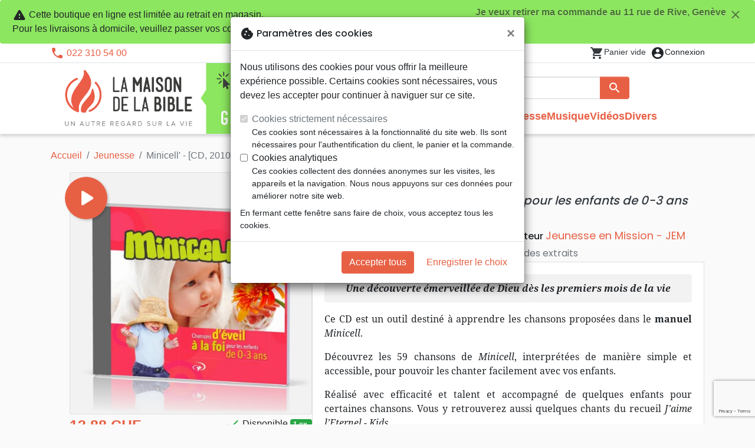

--- FILE ---
content_type: text/html; charset=utf-8
request_url: https://geneve.maisonbible.ch/7834-minicell-cd-2010-chansons-d-eveil-a-la-foi-pour-les-enfants-de-0-3-ans-9990000398737.html
body_size: 33181
content:
<!doctype html>
<html lang="fr">

  <head>
    
      
  <meta charset="utf-8">


  <meta http-equiv="x-ua-compatible" content="ie=edge">



  <title>Minicell&#039; - [CD, 2010] Chansons d&#039;éveil à la foi pour les enfants de 0-3 ans - Collectif :: Maison de la Bible Click &amp; Collect G :: Maison de la Bible Click &amp; Collect Genève - votre librairie chrétienne</title>
  <meta name="description" content="Une découverte émerveillée de Dieu dès les premiers mois de la vie

Ce CD est un outil destiné à apprendre les chansons proposées dans le **manuel** *Minicell*. 

Découvrez les 59 chansons de *Minicell*, interprétées de manière simple et accessible, pour pouvoir les chanter facilement avec vos enfants.

Réalisé avec efficacité et talent et ac">
        
      <link rel="canonical" href="https://geneve.maisonbible.ch/7834-minicell-cd-2010-chansons-d-eveil-a-la-foi-pour-les-enfants-de-0-3-ans-9990000398737.html">
    
        
  
<meta property="og:title" content="Minicell&#039; - [CD, 2010] Chansons d&#039;éveil à la foi pour les enfants de 0-3 ans - Collectif :: Maison de la Bible Click &amp; Collect G :: Maison de la Bible Click &amp; Collect Genève - votre librairie chrétienne"/>
<meta property="og:description" content="Une découverte émerveillée de Dieu dès les premiers mois de la vie

Ce CD est un outil destiné à apprendre les chansons proposées dans le **manuel** *Minicell*. 

Découvrez les 59 chansons de *Minicell*, interprétées de manière simple et accessible, pour pouvoir les chanter facilement avec vos enfants.

Réalisé avec efficacité et talent et ac"/>
<meta property="og:url" content="https://geneve.maisonbible.ch/7834-minicell-cd-2010-chansons-d-eveil-a-la-foi-pour-les-enfants-de-0-3-ans-9990000398737.html"/>
<meta property="og:site_name" content="Maison de la Bible Click &amp; Collect Genève"/>

  <meta property="og:type" content="product"/>
  <meta property="gtin" content="9990000398737"/>
            <meta property="og:image" content=""/60152-minicell-cd-2010-chansons-d-eveil-a-la-foi-pour-les-enfants-de-0-3-ans:800.webp""/>
      <meta property="og:image:height" content="800"/>
      <meta property="og:image:width" content="800"/>
      <meta property="og:image:alt" content="Minicell&#039; - [CD, 2010] Chansons d&#039;éveil à la foi pour les enfants de 0-3 ans - Collectif :: Maison de la Bible Click &amp; Collect G :: Maison de la Bible Click &amp; Collect Genève - votre librairie chrétienne"/>
            <meta property="product:price:amount" content="13.88" />
    <meta property="product:price:currency" content="CHF" />
            <meta property="og:brand" content="Jeunesse en Mission - JEM" />
    <meta property="product:brand" content="Jeunesse en Mission - JEM" />
        <meta property="og:rating" content="1"/>
    <meta property="og:rating_scale" content="5"/>
    <meta property="og:rating_count" content="1"/>
    <meta property="og:availability" content="instock" />
<script type="application/ld+json">
{
    "@context" : "http://schema.org",
    "@type" : "Organization",
    "name" : "Maison de la Bible Click &amp; Collect Genève",
    "url" : "https://geneve.maisonbible.ch/",
    "logo" : {
        "@type":"ImageObject",
        "url":"https://geneve.maisonbible.ch/img/maisondelabible-geneve.png"
    }
}

</script>

<script type="application/ld+json">
{
    "@context":"http://schema.org",
    "@type":"WebPage",
    "isPartOf": {
        "@type":"WebSite",
        "url":  "https://geneve.maisonbible.ch/",
        "name": "Maison de la Bible Click &amp; Collect Genève"
    },
    "name": "Minicell&#039; - [CD, 2010] Chansons d&#039;éveil à la foi pour les enfants de 0-3 ans - Collectif :: Maison de la Bible Click &amp; Collect G :: Maison de la Bible Click &amp; Collect Genève - votre librairie chrétienne",
    "url":  "https://geneve.maisonbible.ch/7834-minicell-cd-2010-chansons-d-eveil-a-la-foi-pour-les-enfants-de-0-3-ans-9990000398737.html"
}


</script>
    <script type="application/ld+json">
    {
    "@context": "http://schema.org/",
    "@type": "Product",
    "name": "Minicell&#039; - [CD, 2010] Chansons d&#039;éveil à la foi pour les enfants de 0-3 ans",
    "description": "Une découverte émerveillée de Dieu dès les premiers mois de la vie

Ce CD est un outil destiné à apprendre les chansons proposées dans le **manuel** *Minicell*. 

Découvrez les 59 chansons de *Minicell*, interprétées de manière simple et accessible, pour pouvoir les chanter facilement avec vos enfants.

Réalisé avec efficacité et talent et ac",
    "category": "Jeunesse",
    "image" :"/60152-minicell-cd-2010-chansons-d-eveil-a-la-foi-pour-les-enfants-de-0-3-ans:800.webp",    "sku": "JEM3001",          "gtin13": "9990000398737",
        "brand": {
        "@type": "Brand",
        "name": "Jeunesse en Mission - JEM"
    },        "aggregateRating": {
        "@type": "AggregateRating",
        "ratingValue": "1",
        "reviewCount": "1"
    },    "review": [        {
            "@type": "Review",
            "author": {
              "@type": "Person",
              "name": "Jeanne F."
            },
            "datePublished": "2021-10-19 10:41:56",
            "reviewBody": "Aucun son pour écouter l&#039;extrait ",
            "name": "L&#039;extrait ",
            "reviewRating": {
              "@type": "Rating",
              "ratingValue": "1"
            }
        }    ],        "weight": {
        "@context": "https://schema.org",
        "@type": "QuantitativeValue",
        "value": "0.108000",
        "unitCode": "kg"
    },          "offers": {
        "@type": "Offer",
        "priceCurrency": "CHF",
        "name": "Minicell&#039; - [CD, 2010] Chansons d&#039;éveil à la foi pour les enfants de 0-3 ans",
        "price": "13.88",
        "url": "https://geneve.maisonbible.ch/7834-minicell-cd-2010-chansons-d-eveil-a-la-foi-pour-les-enfants-de-0-3-ans-9990000398737.html",
        "priceValidUntil": "2026-02-05",
                "image": ["/60152-minicell-cd-2010-chansons-d-eveil-a-la-foi-pour-les-enfants-de-0-3-ans:800.webp"],
                        "gtin13": "9990000398737",
                "sku": "JEM3001",
                                                "availability": "http://schema.org/InStock",
        "seller": {
            "@type": "Organization",
            "name": "Maison de la Bible Click &amp; Collect Genève"
        }
    }
    }


    </script>
<script type="application/ld+json">
    {
    "@context": "https://schema.org",
    "@type": "BreadcrumbList",
    "itemListElement": [
        {
    "@type": "ListItem",
    "position": 1,
    "name": "Accueil",
    "item": "https://geneve.maisonbible.ch/"
    },        {
    "@type": "ListItem",
    "position": 2,
    "name": "Jeunesse",
    "item": "https://geneve.maisonbible.ch/561-jeunesse"
    },        {
    "@type": "ListItem",
    "position": 3,
    "name": "Minicell&#039; - [CD, 2010] Chansons d&#039;éveil à la foi pour les enfants de 0-3 ans",
    "item": "https://geneve.maisonbible.ch/7834-minicell-cd-2010-chansons-d-eveil-a-la-foi-pour-les-enfants-de-0-3-ans-9990000398737.html"
    }    ]
    }
    </script>

  



  <meta name="viewport" content="width=device-width, initial-scale=1, minimum-scale=1">



  <link rel="icon" type="image/vnd.microsoft.icon" href="https://geneve.maisonbible.ch/img/favicon-15.ico?20260115130432">
  <link rel="shortcut icon" type="image/x-icon" href="https://geneve.maisonbible.ch/img/favicon-15.ico?20260115130432">



    <link rel="stylesheet" href="https://geneve.maisonbible.ch/themes/classic-rocket/assets/css/theme-mb.css?20260115130432" type="text/css" media="all">
  <link rel="stylesheet" href="https://geneve.maisonbible.ch/modules/ps_socialfollow/views/css/ps_socialfollow.css?20260115130432" type="text/css" media="all">
  <link rel="stylesheet" href="https://geneve.maisonbible.ch/themes/classic-rocket/modules/productcomments/views/css/productcomments.css?20260115130432" type="text/css" media="all">
  <link rel="stylesheet" href="https://geneve.maisonbible.ch/modules/twintcw/css/style.css?20260115130432" type="text/css" media="all">
  <link rel="stylesheet" href="https://geneve.maisonbible.ch/modules/blockwishlist/public/wishlist.css?20260115130432" type="text/css" media="all">



  

  <script type="text/javascript">
        var blockwishlistController = "https:\/\/geneve.maisonbible.ch\/module\/blockwishlist\/action";
        var prestashop = {"cart":{"products":[],"totals":{"total":{"type":"total","label":"Total","amount":0,"value":"0,00\u00a0CHF"},"total_including_tax":{"type":"total","label":"Total TTC\u00a0:","amount":0,"value":"0,00\u00a0CHF"},"total_excluding_tax":{"type":"total","label":"Total HT\u00a0:","amount":0,"value":"0,00\u00a0CHF"}},"subtotals":{"products":{"type":"products","label":"Sous-total","amount":0,"value":"0,00\u00a0CHF"},"discounts":null,"shipping":{"type":"shipping","label":"Livraison","amount":0,"value":""},"tax":null},"products_count":0,"summary_string":"0 articles","vouchers":{"allowed":1,"added":[]},"discounts":[],"minimalPurchase":0,"minimalPurchaseRequired":""},"currency":{"id":2,"name":"Franc suisse","iso_code":"CHF","iso_code_num":"756","sign":"CHF"},"customer":{"lastname":null,"firstname":null,"email":null,"birthday":null,"newsletter":null,"newsletter_date_add":null,"optin":null,"website":null,"company":null,"siret":null,"ape":null,"is_logged":false,"gender":{"type":null,"name":null},"addresses":[]},"country":{"id_zone":"17","id_currency":"0","call_prefix":"1","iso_code":"US","active":"1","contains_states":"1","need_identification_number":"0","need_zip_code":"1","zip_code_format":"NNNNN","display_tax_label":"0","name":{"1":"\u00c9tats-Unis","2":"Vereinigte Staaten"},"id":21},"language":{"name":"Fran\u00e7ais (French)","iso_code":"fr","locale":"fr-FR","language_code":"fr","active":"1","is_rtl":"0","date_format_lite":"d\/m\/Y","date_format_full":"d\/m\/Y H:i:s","id":1},"page":{"title":"","canonical":"https:\/\/geneve.maisonbible.ch\/7834-minicell-cd-2010-chansons-d-eveil-a-la-foi-pour-les-enfants-de-0-3-ans-9990000398737.html","meta":{"title":"Minicell' - [CD, 2010] Chansons d'\u00e9veil \u00e0 la foi pour les enfants de 0-3 ans - Collectif :: Maison de la Bible Click & Collect G :: Maison de la Bible Click & Collect Gen\u00e8ve - votre librairie chr\u00e9tienne","description":"Une d\u00e9couverte \u00e9merveill\u00e9e de Dieu d\u00e8s les premiers mois de la vie\r\n\r\nCe CD est un outil destin\u00e9 \u00e0 apprendre les chansons propos\u00e9es dans le **manuel** *Minicell*. \r\n\r\nD\u00e9couvrez les 59 chansons de *Minicell*, interpr\u00e9t\u00e9es de mani\u00e8re simple et accessible, pour pouvoir les chanter facilement avec vos enfants.\r\n\r\nR\u00e9alis\u00e9 avec efficacit\u00e9 et talent et ac","keywords":"","robots":"index"},"page_name":"product","body_classes":{"lang-fr":true,"lang-rtl":false,"country-US":true,"currency-CHF":true,"layout-full-width":true,"page-product":true,"tax-display-disabled":true,"page-customer-account":false,"product-id-7834":true,"product-Minicell' - [CD, 2010] Chansons d'\u00e9veil \u00e0 la foi pour les enfants de 0-3 ans":true,"product-id-category-561":true,"product-id-manufacturer-8526":true,"product-id-supplier-3":true,"product-available-for-order":true},"admin_notifications":[],"password-policy":{"feedbacks":{"0":"Tr\u00e8s faible","1":"Faible","2":"Moyenne","3":"Fort","4":"Tr\u00e8s fort","Straight rows of keys are easy to guess":"Les suites de touches sur le clavier sont faciles \u00e0 deviner","Short keyboard patterns are easy to guess":"Les mod\u00e8les courts sur le clavier sont faciles \u00e0 deviner.","Use a longer keyboard pattern with more turns":"Utilisez une combinaison de touches plus longue et plus complexe.","Repeats like \"aaa\" are easy to guess":"Les r\u00e9p\u00e9titions (ex. : \"aaa\") sont faciles \u00e0 deviner.","Repeats like \"abcabcabc\" are only slightly harder to guess than \"abc\"":"Les r\u00e9p\u00e9titions (ex. : \"abcabcabc\") sont seulement un peu plus difficiles \u00e0 deviner que \"abc\".","Sequences like abc or 6543 are easy to guess":"Les s\u00e9quences (ex. : abc ou 6543) sont faciles \u00e0 deviner.","Recent years are easy to guess":"Les ann\u00e9es r\u00e9centes sont faciles \u00e0 deviner.","Dates are often easy to guess":"Les dates sont souvent faciles \u00e0 deviner.","This is a top-10 common password":"Ce mot de passe figure parmi les 10 mots de passe les plus courants.","This is a top-100 common password":"Ce mot de passe figure parmi les 100 mots de passe les plus courants.","This is a very common password":"Ceci est un mot de passe tr\u00e8s courant.","This is similar to a commonly used password":"Ce mot de passe est similaire \u00e0 un mot de passe couramment utilis\u00e9.","A word by itself is easy to guess":"Un mot seul est facile \u00e0 deviner.","Names and surnames by themselves are easy to guess":"Les noms et les surnoms seuls sont faciles \u00e0 deviner.","Common names and surnames are easy to guess":"Les noms et les pr\u00e9noms courants sont faciles \u00e0 deviner.","Use a few words, avoid common phrases":"Utilisez quelques mots, \u00e9vitez les phrases courantes.","No need for symbols, digits, or uppercase letters":"Pas besoin de symboles, de chiffres ou de majuscules.","Avoid repeated words and characters":"\u00c9viter de r\u00e9p\u00e9ter les mots et les caract\u00e8res.","Avoid sequences":"\u00c9viter les s\u00e9quences.","Avoid recent years":"\u00c9vitez les ann\u00e9es r\u00e9centes.","Avoid years that are associated with you":"\u00c9vitez les ann\u00e9es qui vous sont associ\u00e9es.","Avoid dates and years that are associated with you":"\u00c9vitez les dates et les ann\u00e9es qui vous sont associ\u00e9es.","Capitalization doesn't help very much":"Les majuscules ne sont pas tr\u00e8s utiles.","All-uppercase is almost as easy to guess as all-lowercase":"Un mot de passe tout en majuscules est presque aussi facile \u00e0 deviner qu'un mot de passe tout en minuscules.","Reversed words aren't much harder to guess":"Les mots invers\u00e9s ne sont pas beaucoup plus difficiles \u00e0 deviner.","Predictable substitutions like '@' instead of 'a' don't help very much":"Les substitutions pr\u00e9visibles comme '\"@\" au lieu de \"a\" n'aident pas beaucoup.","Add another word or two. Uncommon words are better.":"Ajoutez un autre mot ou deux. Pr\u00e9f\u00e9rez les mots peu courants."}}},"shop":{"name":"Maison de la Bible Click & Collect Gen\u00e8ve","logo":"https:\/\/geneve.maisonbible.ch\/img\/maisondelabible-geneve.png","stores_icon":"https:\/\/geneve.maisonbible.ch\/img\/logo_stores.png","favicon":"https:\/\/geneve.maisonbible.ch\/img\/favicon-15.ico"},"core_js_public_path":"\/themes\/","urls":{"base_url":"https:\/\/geneve.maisonbible.ch\/","current_url":"https:\/\/geneve.maisonbible.ch\/7834-minicell-cd-2010-chansons-d-eveil-a-la-foi-pour-les-enfants-de-0-3-ans-9990000398737.html","shop_domain_url":"https:\/\/geneve.maisonbible.ch","img_ps_url":"https:\/\/geneve.maisonbible.ch\/img\/","img_cat_url":"https:\/\/geneve.maisonbible.ch\/img\/c\/","img_lang_url":"https:\/\/geneve.maisonbible.ch\/img\/l\/","img_prod_url":"https:\/\/geneve.maisonbible.ch\/img\/p\/","img_manu_url":"https:\/\/geneve.maisonbible.ch\/img\/m\/","img_sup_url":"https:\/\/geneve.maisonbible.ch\/img\/su\/","img_ship_url":"https:\/\/geneve.maisonbible.ch\/img\/s\/","img_store_url":"https:\/\/geneve.maisonbible.ch\/img\/st\/","img_col_url":"https:\/\/geneve.maisonbible.ch\/img\/co\/","img_url":"https:\/\/geneve.maisonbible.ch\/themes\/classic-rocket\/assets\/img\/","css_url":"https:\/\/geneve.maisonbible.ch\/themes\/classic-rocket\/assets\/css\/","js_url":"https:\/\/geneve.maisonbible.ch\/themes\/classic-rocket\/assets\/js\/","pic_url":"https:\/\/geneve.maisonbible.ch\/upload\/","theme_assets":"https:\/\/geneve.maisonbible.ch\/themes\/classic-rocket\/assets\/","theme_dir":"https:\/\/geneve.maisonbible.ch\/themes\/classic-rocket\/","pages":{"address":"https:\/\/geneve.maisonbible.ch\/adresse","addresses":"https:\/\/geneve.maisonbible.ch\/adresses","authentication":"https:\/\/geneve.maisonbible.ch\/connexion","manufacturer":"https:\/\/geneve.maisonbible.ch\/editeurs","cart":"https:\/\/geneve.maisonbible.ch\/panier","category":"https:\/\/geneve.maisonbible.ch\/index.php?controller=category","cms":"https:\/\/geneve.maisonbible.ch\/index.php?controller=cms","contact":"https:\/\/geneve.maisonbible.ch\/nous-contacter","discount":"https:\/\/geneve.maisonbible.ch\/reduction","guest_tracking":"https:\/\/geneve.maisonbible.ch\/suivi-commande-invite","history":"https:\/\/geneve.maisonbible.ch\/historique-commandes","identity":"https:\/\/geneve.maisonbible.ch\/identite","index":"https:\/\/geneve.maisonbible.ch\/","my_account":"https:\/\/geneve.maisonbible.ch\/mon-compte","order_confirmation":"https:\/\/geneve.maisonbible.ch\/confirmation-commande","order_detail":"https:\/\/geneve.maisonbible.ch\/index.php?controller=order-detail","order_follow":"https:\/\/geneve.maisonbible.ch\/suivi-commande","order":"https:\/\/geneve.maisonbible.ch\/commande","order_return":"https:\/\/geneve.maisonbible.ch\/index.php?controller=order-return","order_slip":"https:\/\/geneve.maisonbible.ch\/avoirs","pagenotfound":"https:\/\/geneve.maisonbible.ch\/page-introuvable","password":"https:\/\/geneve.maisonbible.ch\/recuperation-mot-de-passe","pdf_invoice":"https:\/\/geneve.maisonbible.ch\/index.php?controller=pdf-invoice","pdf_order_return":"https:\/\/geneve.maisonbible.ch\/index.php?controller=pdf-order-return","pdf_order_slip":"https:\/\/geneve.maisonbible.ch\/index.php?controller=pdf-order-slip","prices_drop":"https:\/\/geneve.maisonbible.ch\/promotions","product":"https:\/\/geneve.maisonbible.ch\/index.php?controller=product","registration":"https:\/\/geneve.maisonbible.ch\/index.php?controller=registration","search":"https:\/\/geneve.maisonbible.ch\/recherche","sitemap":"https:\/\/geneve.maisonbible.ch\/plan-du-site","stores":"https:\/\/geneve.maisonbible.ch\/librairie","supplier":"https:\/\/geneve.maisonbible.ch\/index.php?controller=supplier","new_products":"https:\/\/geneve.maisonbible.ch\/nouveaux-produits","brands":"https:\/\/geneve.maisonbible.ch\/editeurs","register":"https:\/\/geneve.maisonbible.ch\/index.php?controller=registration","order_login":"https:\/\/geneve.maisonbible.ch\/commande?login=1"},"alternative_langs":[],"actions":{"logout":"https:\/\/geneve.maisonbible.ch\/?mylogout="},"no_picture_image":{"url":"\/home\/www-data\/ps\/production\/releases\/20260115130432\/img\/p\/15fr","bySize":{"home_default":{"url":"\/home\/www-data\/ps\/production\/releases\/20260115130432\/img\/p\/15fr"}}}},"configuration":{"display_taxes_label":false,"display_prices_tax_incl":true,"is_catalog":false,"show_prices":true,"opt_in":{"partner":false},"quantity_discount":{"type":"discount","label":"Remise"},"voucher_enabled":1,"return_enabled":0},"field_required":[],"breadcrumb":{"links":[{"title":"Accueil","url":"https:\/\/geneve.maisonbible.ch\/"},{"title":"Jeunesse","url":"https:\/\/geneve.maisonbible.ch\/561-jeunesse"},{"title":"Minicell' - [CD, 2010] Chansons d'\u00e9veil \u00e0 la foi pour les enfants de 0-3 ans","url":"https:\/\/geneve.maisonbible.ch\/7834-minicell-cd-2010-chansons-d-eveil-a-la-foi-pour-les-enfants-de-0-3-ans-9990000398737.html"}],"count":3},"link":{"protocol_link":"https:\/\/","protocol_content":"https:\/\/"},"time":1769020793,"static_token":"aca5f2e55ec6b965b472e733c61a8045","token":"9e39cbdaaf341365d656fb52c663a649","debug":false,"is_clickcollect":2,"modules":{"sbgshopnav":null}};
        var productsAlreadyTagged = [];
        var removeFromWishlistUrl = "https:\/\/geneve.maisonbible.ch\/module\/blockwishlist\/action?action=deleteProductFromWishlist";
        var wishlistAddProductToCartUrl = "https:\/\/geneve.maisonbible.ch\/module\/blockwishlist\/action?action=addProductToCart";
        var wishlistUrl = "https:\/\/geneve.maisonbible.ch\/module\/blockwishlist\/view";
      </script>
    <script defer type="text/javascript" src="https://geneve.maisonbible.ch/themes/core.js?20260115130432" ></script>
  <script defer type="text/javascript" src="https://geneve.maisonbible.ch/themes/classic-rocket/assets/js/theme.js?20260115130432" ></script>
  <script defer type="text/javascript" src="https://geneve.maisonbible.ch/themes/classic-rocket/modules/ps_emailalerts/js/mailalerts.js?20260115130432" ></script>
  <script defer type="text/javascript" src="https://geneve.maisonbible.ch/modules/sbgmail/js/sbgmail.js?20260115130432" ></script>
  <script defer type="text/javascript" src="https://geneve.maisonbible.ch/themes/classic-rocket/modules/productcomments/views/js/jquery.rating.plugin.js?20260115130432" ></script>
  <script defer type="text/javascript" src="https://geneve.maisonbible.ch/themes/classic-rocket/modules/productcomments/views/js/productListingComments.js?20260115130432" ></script>
  <script defer type="text/javascript" src="https://geneve.maisonbible.ch/themes/classic-rocket/modules/productcomments/views/js/post-comment.js?20260115130432" ></script>
  <script defer type="text/javascript" src="https://geneve.maisonbible.ch/themes/classic-rocket/modules/productcomments/views/js/list-comments.js?20260115130432" ></script>
  <script defer type="text/javascript" src="https://geneve.maisonbible.ch/modules/twintcw/js/frontend.js?20260115130432" ></script>
  <script defer type="text/javascript" src="https://geneve.maisonbible.ch/modules/blockwishlist/public/product.bundle.js?20260115130432" ></script>
  <script defer type="text/javascript" src="https://geneve.maisonbible.ch/modules/sbgslider/js/sbgslider.js?20260115130432" ></script>
  <script defer type="text/javascript" src="https://geneve.maisonbible.ch/modules/ps_shoppingcart/ps_shoppingcart.js?20260115130432" ></script>
  <script defer type="text/javascript" src="https://geneve.maisonbible.ch/modules/sbgsearch/views/js/searchbar.js?20260115130432" ></script>
  <script defer type="text/javascript" src="https://geneve.maisonbible.ch/modules/blockwishlist/public/graphql.js?20260115130432" ></script>
  <script defer type="text/javascript" src="https://geneve.maisonbible.ch/modules/blockwishlist/public/vendors.js?20260115130432" ></script>





  <script defer src="https://www.googletagmanager.com/gtag/js?id=G-X2J655GJLH"></script>
<script>
  window.dataLayer = window.dataLayer || [];
  function gtag(){dataLayer.push(arguments);}
  if(localStorage.getItem('consentMode') === null){
    gtag('consent', 'default', {
      'ad_storage': 'denied',
      'analytics_storage': 'denied',
      'functionality_storage': 'granted',
    });
  } else {
    gtag('consent', 'default', JSON.parse(localStorage.getItem('consentMode')));
  }
  gtag('js', new Date());
  gtag(
    'config',
    'G-X2J655GJLH',
    {
      'debug_mode':false
      , 'anonymize_ip': true                }
  );
</script>

<script
  id="sentry-script"
  defer
  src="https://browser.sentry-cdn.com/7.32.0/bundle.tracing.debug.min.js"
  integrity="sha384-C2gbC4mzuVYgAlQuAt+ZjQH4Be5r7u+Y4T+jnK+tV//kSb3CjPUeNo69D5BfN1ou"
  crossorigin="anonymous"
></script>
<script type="text/javascript">
  document.getElementById("sentry-script").addEventListener("load", () => {
    Sentry.init({
      dsn: "https://020b0f5f57f34dd883e87cf9b0cafb22@o48818.ingest.sentry.io/5533473",
      release: '20260115130432',
      sampleRate: 0.25,
      integrations: [new Sentry.BrowserTracing()],
      tracesSampleRate: 0.1,
    })
    Sentry.setUser({ id: '', email: '' });
  })
</script>




    
  </head>

  <body id="product" class="lang-fr country-us currency-chf layout-full-width page-product tax-display-disabled product-id-7834 product-minicell-cd--2010--chansons-d-eveil-a-la-foi-pour-les-enfants-de-0-3-ans product-id-category-561 product-id-manufacturer-8526 product-id-supplier-3 product-available-for-order">

    
      
    

    <main>
      
              

      <header id="header" class="l-header">
        
          
    <div class="header-banner">
        <div id="browser-alert" style="display:none;">
  <div class="alert alert-danger" role="alert">
                <h4 class="alert-heading">
      <i class="material-icons">warning</i> Veuillez mettre à jour votre navigateur !
    </h4>
    <p>Vous utilisez un navigateur obsolète. Malheureusement, ce site web pourrait ne pas fonctionner comme prévu.</p>
    <p>Nous vous recommandons de mettre à jour votre navigateur ou d&#039;utiliser une autre application.</p>
  </div>
</div>
<script type="application/javascript">
  
  var str = 'class ಠ_ಠ extends Array {constructor(j = "a", ...c) {const q = (({u: e}) => {return { [`s${c}`]: Symbol(j) };})({});super(j, q, ...c);}}' +
    'new Promise((f) => {const a = function* (){return "\\{u20BB7}".match(/./u)[0].length === 2 || true;};for (let vre of a()) {' +
    'const [uw, as, he, re] = [new Set(), new WeakSet(), new Map(), new WeakMap()];break;}f(new Proxy({}, {get: (han, h) => h in han ? han[h] ' +
    ': "42".repeat(0o10)}));}).then(bi => new ಠ_ಠ(bi.rd));';
  
  try {
    eval(str);
  } catch(e) {
    alert("Veuillez mettre à jour votre navigateur !\nVous utilisez un navigateur obsolète. Malheureusement, ce site web pourrait ne pas fonctionner comme prévu.\nNous vous recommandons de mettre à jour votre navigateur ou d&#039;utiliser une autre application.")
    document.getElementById('browser-alert').setAttribute('class', 'd-block')
    Sentry.captureMessage('Browser does not support ES6')
    Sentry.close()
  }
</script>
<div class="shopnav-container">
  <div class="alert bg-cc fade show" role="alert">
    <button type="button" class="close float-right ml-1" data-dismiss="alert" aria-label="Fermer" style="font-size: 1rem;"
            onclick="document.cookie='shopnav_cc=close'">
      Je veux retirer ma commande au 11 rue de Rive, Genève <i class="material-icons">close</i>
    </button>
    <i class="material-icons">warning</i>
    Cette boutique en ligne est limitée au retrait en magasin.
                      <br>Pour les livraisons à domicile, veuillez passer vos commandes sur la boutique
            <a class="alert-link" href="https://maisonbible.ch">La Maison de la Bible Suisse</a>
        .
  </div>
</div>

    </div>

<div class="header-nav border-bottom">
  <div class="container">
    
      <div class="border-bottom shrunk-contents">
          <div class="container align-items-center justify-content-between shrunk-contents">
              <button class="visible--mobile btn mobile-menu-button" id="menu-icon" data-toggle="modal" data-target="#mobile_top_menu_wrapper">
                <i class="material-icons">&#xE5D2;</i>
              </button>
              <div class="header-nav__left">
                  <div id="_desktop_contact_link">
  <div id="contact-link">
          <i class="material-icons">phone</i> 022 310 54 00
      </div>
</div>

              </div>
              <div class="header-nav__right my-1">
                  <div class="header__rightitem">
  <div class="blockcart cart-preview inactive" data-refresh-url="//geneve.maisonbible.ch/module/ps_shoppingcart/ajax">
    <div class="shopping-cart">
        <a href="#" class="btn-link disabled text-dark">
          <span class="header-nav__icon">
            <i class="material-icons">shopping_cart</i>
            <span class="cart-products-count blockcart__count small active">0</span>
          </span>
          <span class="visible--desktop blockcart__label small text-nowrap active">article(s)</span>
          <span class="visible--desktop blockcart__label small text-nowrap inactive">Panier vide</span>
        </a>
    </div>
  </div>
</div>
<div class="user-info header__rightitem">
      <a
      class="inactive"
      href="https://geneve.maisonbible.ch/connexion?back=https://geneve.maisonbible.ch/7834-minicell-cd-2010-chansons-d-eveil-a-la-foi-pour-les-enfants-de-0-3-ans-9990000398737.html"
      title="Identifiez-vous"
      rel="nofollow"
    >
      <span class="header-nav__icon"><i class="material-icons">account_circle</i></span>
      <span class="visible--desktop small">Connexion</span>
    </a>
  </div>

              </div>
          </div>
      </div>
    

    
      <div class="container header-top justify-content-center align-items-end shrunk-contents">
          <a href="https://geneve.maisonbible.ch/" class="header__logo">
              <img class="logo img-fluid" src="https://geneve.maisonbible.ch/img/maisondelabible-geneve.png?20260115130432" height="120" alt="Maison de la Bible Click &amp; Collect Genève">
          </a>
          <div class="header__search">
            <form method="get" action="//geneve.maisonbible.ch/recherche" class="search-widget js-search-form" data-search-widget data-search-controller-url="https://geneve.maisonbible.ch/module/sbgsearch/search">
    <div class="input-group">
        <input class="form-control js-search-input" type="text" name="s" value="" placeholder="Rechercher" aria-label="Rechercher"
               enterkeyhint="search" autocorrect="off" autocomplete="off">
        <div class="input-group-append">
          <button type="submit" class="btn btn-primary">
            <i class="material-icons search">search</i>
            <span class="sr-only">Rechercher</span>
          </button>
        </div>
    </div>
</form>
<button class="btn btn-outline-primary">
  <i class="material-icons search">close</i>
  <span class="sr-only">Close</span>
</button>

            

<nav class="menu visible--desktop" id="_desktop_top_menu">
  
      <ul class="menu-top" id="top-menu" role="navigation" data-depth="0">
                      <li class="menu__item--0"
          id="lnk-nouveautes" >
          
                      <a
              class="menu__item-link--top menu__item-link--nosubmenu"
              href="/nouveaux-produits" data-depth="0"
                          >
              Nouveautés
            </a>
                              </li>
                                        <li class="menu__item--0"
          id="category-550" aria-haspopup="true" aria-expanded="false"
          aria-owns="top_sub_menu_90945" aria-controls="top_sub_menu_90945">
          
                    <div class="menu__item-header">
                      <a
              class="menu__item-link--top "
              href="https://geneve.maisonbible.ch/550-bibles" data-depth="0"
                          >
              Bibles
            </a>
                                                <span class="visible--mobile">
                <span data-target="#top_sub_menu_44675" data-toggle="collapse"
                      class="d-block navbar-toggler icon-collapse">
                  <i class="material-icons menu__collapseicon">&#xE313;</i>
                </span>
              </span>
          </div>
                                <div class="menu-sub clearfix collapse show" data-collapse-hide-mobile
                 id="top_sub_menu_44675" role="group" aria-labelledby="category-550"
                 aria-expanded="false" aria-hidden="true">
              <div class="menu-sub__content">
                
      <ul  class="menu-sub__list--1" data-depth="1">
                      <li class="menu__item--1"
          id="category-773" >
          
                      <a
              class="menu__item-link--1 menu__item-link--nosubmenu"
              href="https://geneve.maisonbible.ch/773-bibles-standards" data-depth="1"
                          >
              Bibles standards
            </a>
                              </li>
                      <li class="menu__item--1"
          id="category-1797" >
          
                      <a
              class="menu__item-link--1 menu__item-link--nosubmenu"
              href="https://geneve.maisonbible.ch/1797-nuova-traduzione-vivente" data-depth="1"
                          >
              Nuova Traduzione Vivente
            </a>
                              </li>
                      <li class="menu__item--1"
          id="category-775" >
          
                      <a
              class="menu__item-link--1 menu__item-link--nosubmenu"
              href="https://geneve.maisonbible.ch/775-bibles-d-etude" data-depth="1"
                          >
              Bibles d&#039;étude
            </a>
                              </li>
                      <li class="menu__item--1"
          id="category-1071" >
          
                      <a
              class="menu__item-link--1 menu__item-link--nosubmenu"
              href="https://geneve.maisonbible.ch/1071-bibles-petit-format" data-depth="1"
                          >
              Bibles petit format
            </a>
                              </li>
                      <li class="menu__item--1"
          id="category-695" >
          
                      <a
              class="menu__item-link--1 menu__item-link--nosubmenu"
              href="https://geneve.maisonbible.ch/695-bibles-grand-format" data-depth="1"
                          >
              Bibles grand format
            </a>
                              </li>
                      <li class="menu__item--1"
          id="category-810" >
          
                      <a
              class="menu__item-link--1 menu__item-link--nosubmenu"
              href="https://geneve.maisonbible.ch/810-nouveaux-testaments" data-depth="1"
                          >
              Nouveaux Testaments
            </a>
                              </li>
                      <li class="menu__item--1"
          id="category-821" >
          
                      <a
              class="menu__item-link--1 menu__item-link--nosubmenu"
              href="https://geneve.maisonbible.ch/821-portions" data-depth="1"
                          >
              Portions
            </a>
                              </li>
                      <li class="menu__item--1"
          id="category-816" >
          
                      <a
              class="menu__item-link--1 menu__item-link--nosubmenu"
              href="https://geneve.maisonbible.ch/816-evangiles" data-depth="1"
                          >
              Evangiles
            </a>
                              </li>
                      <li class="menu__item--1"
          id="category-1080" >
          
                      <a
              class="menu__item-link--1 menu__item-link--nosubmenu"
              href="https://geneve.maisonbible.ch/1080-ebook" data-depth="1"
                          >
              eBook
            </a>
                              </li>
                      <li class="menu__item--1"
          id="category-1092" >
          
                      <a
              class="menu__item-link--1 menu__item-link--nosubmenu"
              href="https://geneve.maisonbible.ch/1092-applications" data-depth="1"
                          >
              Applications
            </a>
                              </li>
                      <li class="menu__item--1"
          id="category-765" >
          
                      <a
              class="menu__item-link--1 menu__item-link--nosubmenu"
              href="https://geneve.maisonbible.ch/765-etude-biblique" data-depth="1"
                          >
              Etude biblique
            </a>
                              </li>
                      <li class="menu__item--1"
          id="category-781" >
          
                      <a
              class="menu__item-link--1 menu__item-link--nosubmenu"
              href="https://geneve.maisonbible.ch/781-segond-21" data-depth="1"
                          >
              Segond 21
            </a>
                              </li>
                      <li class="menu__item--1"
          id="category-786" >
          
                      <a
              class="menu__item-link--1 menu__item-link--nosubmenu"
              href="https://geneve.maisonbible.ch/786-segond" data-depth="1"
                          >
              Segond
            </a>
                              </li>
                      <li class="menu__item--1"
          id="category-822" >
          
                      <a
              class="menu__item-link--1 menu__item-link--nosubmenu"
              href="https://geneve.maisonbible.ch/822-neg" data-depth="1"
                          >
              NEG
            </a>
                              </li>
                      <li class="menu__item--1"
          id="category-827" >
          
                      <a
              class="menu__item-link--1 menu__item-link--nosubmenu"
              href="https://geneve.maisonbible.ch/827-darby" data-depth="1"
                          >
              Darby
            </a>
                              </li>
                      <li class="menu__item--1"
          id="category-832" >
          
                      <a
              class="menu__item-link--1 menu__item-link--nosubmenu"
              href="https://geneve.maisonbible.ch/832-francais-courant" data-depth="1"
                          >
              Français courant
            </a>
                              </li>
                      <li class="menu__item--1"
          id="category-837" >
          
                      <a
              class="menu__item-link--1 menu__item-link--nosubmenu"
              href="https://geneve.maisonbible.ch/837-nbs" data-depth="1"
                          >
              NBS
            </a>
                              </li>
                      <li class="menu__item--1"
          id="category-791" >
          
                      <a
              class="menu__item-link--1 menu__item-link--nosubmenu"
              href="https://geneve.maisonbible.ch/791-semeur" data-depth="1"
                          >
              Semeur
            </a>
                              </li>
                      <li class="menu__item--1"
          id="category-586" >
          
                      <a
              class="menu__item-link--1 menu__item-link--nosubmenu"
              href="https://geneve.maisonbible.ch/586-audio-bibles" data-depth="1"
                          >
              Audio-Bibles
            </a>
                              </li>
                </ul>
  
              </div>
            </div>
                  </li>
                                        <li class="menu__item--0"
          id="category-556" aria-haspopup="true" aria-expanded="false"
          aria-owns="top_sub_menu_88452" aria-controls="top_sub_menu_88452">
          
                    <div class="menu__item-header">
                      <a
              class="menu__item-link--top "
              href="https://geneve.maisonbible.ch/556-livres" data-depth="0"
                          >
              Livres
            </a>
                                                <span class="visible--mobile">
                <span data-target="#top_sub_menu_86450" data-toggle="collapse"
                      class="d-block navbar-toggler icon-collapse">
                  <i class="material-icons menu__collapseicon">&#xE313;</i>
                </span>
              </span>
          </div>
                                <div class="menu-sub clearfix collapse show" data-collapse-hide-mobile
                 id="top_sub_menu_86450" role="group" aria-labelledby="category-556"
                 aria-expanded="false" aria-hidden="true">
              <div class="menu-sub__content">
                
      <ul  class="menu-sub__list--1" data-depth="1">
                                        <li class="menu__item--1"
          id="category-751" aria-haspopup="true" aria-expanded="false"
          aria-owns="top_sub_menu_37850" aria-controls="top_sub_menu_37850">
          
                    <div class="menu__item-header">
                      <a
              class="menu__item-link--1 "
              href="https://geneve.maisonbible.ch/751-meditations" data-depth="1"
                          >
              Méditations
            </a>
                                                <span class="visible--mobile">
                <span data-target="#top_sub_menu_6831" data-toggle="collapse"
                      class="d-block navbar-toggler icon-collapse">
                  <i class="material-icons menu__collapseicon">&#xE313;</i>
                </span>
              </span>
          </div>
                            </li>
                                        <li class="menu__item--1"
          id="category-800" aria-haspopup="true" aria-expanded="false"
          aria-owns="top_sub_menu_87889" aria-controls="top_sub_menu_87889">
          
                    <div class="menu__item-header">
                      <a
              class="menu__item-link--1 "
              href="https://geneve.maisonbible.ch/800-temoignages-biographies" data-depth="1"
                          >
              Témoignages, biographies
            </a>
                                                <span class="visible--mobile">
                <span data-target="#top_sub_menu_45322" data-toggle="collapse"
                      class="d-block navbar-toggler icon-collapse">
                  <i class="material-icons menu__collapseicon">&#xE313;</i>
                </span>
              </span>
          </div>
                            </li>
                      <li class="menu__item--1"
          id="category-977" >
          
                      <a
              class="menu__item-link--1 menu__item-link--nosubmenu"
              href="https://geneve.maisonbible.ch/977-romans" data-depth="1"
                          >
              Romans
            </a>
                              </li>
                                        <li class="menu__item--1"
          id="category-713" aria-haspopup="true" aria-expanded="false"
          aria-owns="top_sub_menu_26625" aria-controls="top_sub_menu_26625">
          
                    <div class="menu__item-header">
                      <a
              class="menu__item-link--1 "
              href="https://geneve.maisonbible.ch/713-commentaires" data-depth="1"
                          >
              Commentaires
            </a>
                                                <span class="visible--mobile">
                <span data-target="#top_sub_menu_27186" data-toggle="collapse"
                      class="d-block navbar-toggler icon-collapse">
                  <i class="material-icons menu__collapseicon">&#xE313;</i>
                </span>
              </span>
          </div>
                            </li>
                                        <li class="menu__item--1"
          id="category-729" aria-haspopup="true" aria-expanded="false"
          aria-owns="top_sub_menu_69879" aria-controls="top_sub_menu_69879">
          
                    <div class="menu__item-header">
                      <a
              class="menu__item-link--1 "
              href="https://geneve.maisonbible.ch/729-erudition" data-depth="1"
                          >
              Erudition
            </a>
                                                <span class="visible--mobile">
                <span data-target="#top_sub_menu_96188" data-toggle="collapse"
                      class="d-block navbar-toggler icon-collapse">
                  <i class="material-icons menu__collapseicon">&#xE313;</i>
                </span>
              </span>
          </div>
                            </li>
                                        <li class="menu__item--1"
          id="category-649" aria-haspopup="true" aria-expanded="false"
          aria-owns="top_sub_menu_24884" aria-controls="top_sub_menu_24884">
          
                    <div class="menu__item-header">
                      <a
              class="menu__item-link--1 "
              href="https://geneve.maisonbible.ch/649-apologetique" data-depth="1"
                          >
              Apologétique
            </a>
                                                <span class="visible--mobile">
                <span data-target="#top_sub_menu_86276" data-toggle="collapse"
                      class="d-block navbar-toggler icon-collapse">
                  <i class="material-icons menu__collapseicon">&#xE313;</i>
                </span>
              </span>
          </div>
                            </li>
                                        <li class="menu__item--1"
          id="category-714" aria-haspopup="true" aria-expanded="false"
          aria-owns="top_sub_menu_64729" aria-controls="top_sub_menu_64729">
          
                    <div class="menu__item-header">
                      <a
              class="menu__item-link--1 "
              href="https://geneve.maisonbible.ch/714-doctrine" data-depth="1"
                          >
              Doctrine
            </a>
                                                <span class="visible--mobile">
                <span data-target="#top_sub_menu_35663" data-toggle="collapse"
                      class="d-block navbar-toggler icon-collapse">
                  <i class="material-icons menu__collapseicon">&#xE313;</i>
                </span>
              </span>
          </div>
                            </li>
                                        <li class="menu__item--1"
          id="category-719" aria-haspopup="true" aria-expanded="false"
          aria-owns="top_sub_menu_36827" aria-controls="top_sub_menu_36827">
          
                    <div class="menu__item-header">
                      <a
              class="menu__item-link--1 "
              href="https://geneve.maisonbible.ch/719-edification" data-depth="1"
                          >
              Edification
            </a>
                                                <span class="visible--mobile">
                <span data-target="#top_sub_menu_25532" data-toggle="collapse"
                      class="d-block navbar-toggler icon-collapse">
                  <i class="material-icons menu__collapseicon">&#xE313;</i>
                </span>
              </span>
          </div>
                            </li>
                                        <li class="menu__item--1"
          id="category-723" aria-haspopup="true" aria-expanded="false"
          aria-owns="top_sub_menu_89700" aria-controls="top_sub_menu_89700">
          
                    <div class="menu__item-header">
                      <a
              class="menu__item-link--1 "
              href="https://geneve.maisonbible.ch/723-eglise" data-depth="1"
                          >
              Eglise
            </a>
                                                <span class="visible--mobile">
                <span data-target="#top_sub_menu_21352" data-toggle="collapse"
                      class="d-block navbar-toggler icon-collapse">
                  <i class="material-icons menu__collapseicon">&#xE313;</i>
                </span>
              </span>
          </div>
                            </li>
                                        <li class="menu__item--1"
          id="category-732" aria-haspopup="true" aria-expanded="false"
          aria-owns="top_sub_menu_32215" aria-controls="top_sub_menu_32215">
          
                    <div class="menu__item-header">
                      <a
              class="menu__item-link--1 "
              href="https://geneve.maisonbible.ch/732-evangelisation" data-depth="1"
                          >
              Evangelisation
            </a>
                                                <span class="visible--mobile">
                <span data-target="#top_sub_menu_30656" data-toggle="collapse"
                      class="d-block navbar-toggler icon-collapse">
                  <i class="material-icons menu__collapseicon">&#xE313;</i>
                </span>
              </span>
          </div>
                            </li>
                                        <li class="menu__item--1"
          id="category-705" aria-haspopup="true" aria-expanded="false"
          aria-owns="top_sub_menu_69318" aria-controls="top_sub_menu_69318">
          
                    <div class="menu__item-header">
                      <a
              class="menu__item-link--1 "
              href="https://geneve.maisonbible.ch/705-enfants" data-depth="1"
                          >
              Enfants
            </a>
                                                <span class="visible--mobile">
                <span data-target="#top_sub_menu_27844" data-toggle="collapse"
                      class="d-block navbar-toggler icon-collapse">
                  <i class="material-icons menu__collapseicon">&#xE313;</i>
                </span>
              </span>
          </div>
                            </li>
                                        <li class="menu__item--1"
          id="category-877" aria-haspopup="true" aria-expanded="false"
          aria-owns="top_sub_menu_99418" aria-controls="top_sub_menu_99418">
          
                    <div class="menu__item-header">
                      <a
              class="menu__item-link--1 "
              href="https://geneve.maisonbible.ch/877-formation" data-depth="1"
                          >
              Formation
            </a>
                                                <span class="visible--mobile">
                <span data-target="#top_sub_menu_38105" data-toggle="collapse"
                      class="d-block navbar-toggler icon-collapse">
                  <i class="material-icons menu__collapseicon">&#xE313;</i>
                </span>
              </span>
          </div>
                            </li>
                      <li class="menu__item--1"
          id="category-700" >
          
                      <a
              class="menu__item-link--1 menu__item-link--nosubmenu"
              href="https://geneve.maisonbible.ch/700-bandes-dessinees" data-depth="1"
                          >
              Bandes dessinées
            </a>
                              </li>
                                        <li class="menu__item--1"
          id="category-741" aria-haspopup="true" aria-expanded="false"
          aria-owns="top_sub_menu_4695" aria-controls="top_sub_menu_4695">
          
                    <div class="menu__item-header">
                      <a
              class="menu__item-link--1 "
              href="https://geneve.maisonbible.ch/741-famille-couple" data-depth="1"
                          >
              Famille, couple
            </a>
                                                <span class="visible--mobile">
                <span data-target="#top_sub_menu_46103" data-toggle="collapse"
                      class="d-block navbar-toggler icon-collapse">
                  <i class="material-icons menu__collapseicon">&#xE313;</i>
                </span>
              </span>
          </div>
                            </li>
                                        <li class="menu__item--1"
          id="category-756" aria-haspopup="true" aria-expanded="false"
          aria-owns="top_sub_menu_9141" aria-controls="top_sub_menu_9141">
          
                    <div class="menu__item-header">
                      <a
              class="menu__item-link--1 "
              href="https://geneve.maisonbible.ch/756-souffrance-relation-d-aide" data-depth="1"
                          >
              Souffrance, Relation d&#039;aide
            </a>
                                                <span class="visible--mobile">
                <span data-target="#top_sub_menu_72457" data-toggle="collapse"
                      class="d-block navbar-toggler icon-collapse">
                  <i class="material-icons menu__collapseicon">&#xE313;</i>
                </span>
              </span>
          </div>
                            </li>
                                        <li class="menu__item--1"
          id="category-983" aria-haspopup="true" aria-expanded="false"
          aria-owns="top_sub_menu_93866" aria-controls="top_sub_menu_93866">
          
                    <div class="menu__item-header">
                      <a
              class="menu__item-link--1 "
              href="https://geneve.maisonbible.ch/983-sante" data-depth="1"
                          >
              Santé
            </a>
                                                <span class="visible--mobile">
                <span data-target="#top_sub_menu_72135" data-toggle="collapse"
                      class="d-block navbar-toggler icon-collapse">
                  <i class="material-icons menu__collapseicon">&#xE313;</i>
                </span>
              </span>
          </div>
                            </li>
                                        <li class="menu__item--1"
          id="category-736" aria-haspopup="true" aria-expanded="false"
          aria-owns="top_sub_menu_40130" aria-controls="top_sub_menu_40130">
          
                    <div class="menu__item-header">
                      <a
              class="menu__item-link--1 "
              href="https://geneve.maisonbible.ch/736-ethique-societe-politique" data-depth="1"
                          >
              Ethique, société, politique
            </a>
                                                <span class="visible--mobile">
                <span data-target="#top_sub_menu_5660" data-toggle="collapse"
                      class="d-block navbar-toggler icon-collapse">
                  <i class="material-icons menu__collapseicon">&#xE313;</i>
                </span>
              </span>
          </div>
                            </li>
                                        <li class="menu__item--1"
          id="category-647" aria-haspopup="true" aria-expanded="false"
          aria-owns="top_sub_menu_67496" aria-controls="top_sub_menu_67496">
          
                    <div class="menu__item-header">
                      <a
              class="menu__item-link--1 "
              href="https://geneve.maisonbible.ch/647-evenements-actuels" data-depth="1"
                          >
              Événements actuels
            </a>
                                                <span class="visible--mobile">
                <span data-target="#top_sub_menu_24752" data-toggle="collapse"
                      class="d-block navbar-toggler icon-collapse">
                  <i class="material-icons menu__collapseicon">&#xE313;</i>
                </span>
              </span>
          </div>
                            </li>
                                        <li class="menu__item--1"
          id="category-746" aria-haspopup="true" aria-expanded="false"
          aria-owns="top_sub_menu_62636" aria-controls="top_sub_menu_62636">
          
                    <div class="menu__item-header">
                      <a
              class="menu__item-link--1 "
              href="https://geneve.maisonbible.ch/746-fetes-chretiennes" data-depth="1"
                          >
              Fêtes chrétiennes
            </a>
                                                <span class="visible--mobile">
                <span data-target="#top_sub_menu_26248" data-toggle="collapse"
                      class="d-block navbar-toggler icon-collapse">
                  <i class="material-icons menu__collapseicon">&#xE313;</i>
                </span>
              </span>
          </div>
                            </li>
                                        <li class="menu__item--1"
          id="category-707" aria-haspopup="true" aria-expanded="false"
          aria-owns="top_sub_menu_41943" aria-controls="top_sub_menu_41943">
          
                    <div class="menu__item-header">
                      <a
              class="menu__item-link--1 "
              href="https://geneve.maisonbible.ch/707-livres-cadeaux" data-depth="1"
                          >
              Livres cadeaux
            </a>
                                                <span class="visible--mobile">
                <span data-target="#top_sub_menu_47490" data-toggle="collapse"
                      class="d-block navbar-toggler icon-collapse">
                  <i class="material-icons menu__collapseicon">&#xE313;</i>
                </span>
              </span>
          </div>
                            </li>
                                        <li class="menu__item--1"
          id="category-754" aria-haspopup="true" aria-expanded="false"
          aria-owns="top_sub_menu_37702" aria-controls="top_sub_menu_37702">
          
                    <div class="menu__item-header">
                      <a
              class="menu__item-link--1 "
              href="https://geneve.maisonbible.ch/754-recueils-de-chants" data-depth="1"
                          >
              Recueils de chants
            </a>
                                                <span class="visible--mobile">
                <span data-target="#top_sub_menu_26653" data-toggle="collapse"
                      class="d-block navbar-toggler icon-collapse">
                  <i class="material-icons menu__collapseicon">&#xE313;</i>
                </span>
              </span>
          </div>
                            </li>
                                        <li class="menu__item--1"
          id="category-584" aria-haspopup="true" aria-expanded="false"
          aria-owns="top_sub_menu_64516" aria-controls="top_sub_menu_64516">
          
                    <div class="menu__item-header">
                      <a
              class="menu__item-link--1 "
              href="https://geneve.maisonbible.ch/584-audio" data-depth="1"
                          >
              Audio
            </a>
                                                <span class="visible--mobile">
                <span data-target="#top_sub_menu_18071" data-toggle="collapse"
                      class="d-block navbar-toggler icon-collapse">
                  <i class="material-icons menu__collapseicon">&#xE313;</i>
                </span>
              </span>
          </div>
                            </li>
                </ul>
  
              </div>
            </div>
                  </li>
                                        <li class="menu__item--0"
          id="category-560" aria-haspopup="true" aria-expanded="false"
          aria-owns="top_sub_menu_47981" aria-controls="top_sub_menu_47981">
          
                    <div class="menu__item-header">
                      <a
              class="menu__item-link--top "
              href="https://geneve.maisonbible.ch/560-ebooks" data-depth="0"
                          >
              eBooks
            </a>
                                                <span class="visible--mobile">
                <span data-target="#top_sub_menu_50727" data-toggle="collapse"
                      class="d-block navbar-toggler icon-collapse">
                  <i class="material-icons menu__collapseicon">&#xE313;</i>
                </span>
              </span>
          </div>
                                <div class="menu-sub clearfix collapse show" data-collapse-hide-mobile
                 id="top_sub_menu_50727" role="group" aria-labelledby="category-560"
                 aria-expanded="false" aria-hidden="true">
              <div class="menu-sub__content">
                
      <ul  class="menu-sub__list--1" data-depth="1">
                      <li class="menu__item--1"
          id="category-1110" >
          
                      <a
              class="menu__item-link--1 menu__item-link--nosubmenu"
              href="https://geneve.maisonbible.ch/1110-romans-histoires" data-depth="1"
                          >
              Romans, Histoires
            </a>
                              </li>
                      <li class="menu__item--1"
          id="category-845" >
          
                      <a
              class="menu__item-link--1 menu__item-link--nosubmenu"
              href="https://geneve.maisonbible.ch/845-biographies" data-depth="1"
                          >
              Biographies
            </a>
                              </li>
                      <li class="menu__item--1"
          id="category-1112" >
          
                      <a
              class="menu__item-link--1 menu__item-link--nosubmenu"
              href="https://geneve.maisonbible.ch/1112-erudition" data-depth="1"
                          >
              Erudition
            </a>
                              </li>
                      <li class="menu__item--1"
          id="category-874" >
          
                      <a
              class="menu__item-link--1 menu__item-link--nosubmenu"
              href="https://geneve.maisonbible.ch/874-doctrine" data-depth="1"
                          >
              Doctrine
            </a>
                              </li>
                      <li class="menu__item--1"
          id="category-1096" >
          
                      <a
              class="menu__item-link--1 menu__item-link--nosubmenu"
              href="https://geneve.maisonbible.ch/1096-edification" data-depth="1"
                          >
              Edification
            </a>
                              </li>
                      <li class="menu__item--1"
          id="category-1094" >
          
                      <a
              class="menu__item-link--1 menu__item-link--nosubmenu"
              href="https://geneve.maisonbible.ch/1094-actualite" data-depth="1"
                          >
              Actualité
            </a>
                              </li>
                      <li class="menu__item--1"
          id="category-1097" >
          
                      <a
              class="menu__item-link--1 menu__item-link--nosubmenu"
              href="https://geneve.maisonbible.ch/1097-eglise" data-depth="1"
                          >
              Eglise
            </a>
                              </li>
                      <li class="menu__item--1"
          id="category-1098" >
          
                      <a
              class="menu__item-link--1 menu__item-link--nosubmenu"
              href="https://geneve.maisonbible.ch/1098-jeunesse" data-depth="1"
                          >
              Jeunesse
            </a>
                              </li>
                      <li class="menu__item--1"
          id="category-1100" >
          
                      <a
              class="menu__item-link--1 menu__item-link--nosubmenu"
              href="https://geneve.maisonbible.ch/1100-ethique" data-depth="1"
                          >
              Éthique
            </a>
                              </li>
                      <li class="menu__item--1"
          id="category-1102" >
          
                      <a
              class="menu__item-link--1 menu__item-link--nosubmenu"
              href="https://geneve.maisonbible.ch/1102-famille-couple" data-depth="1"
                          >
              Famille, Couple
            </a>
                              </li>
                      <li class="menu__item--1"
          id="category-1103" >
          
                      <a
              class="menu__item-link--1 menu__item-link--nosubmenu"
              href="https://geneve.maisonbible.ch/1103-decouverte-de-la-foi" data-depth="1"
                          >
              Découverte de la foi
            </a>
                              </li>
                      <li class="menu__item--1"
          id="category-1105" >
          
                      <a
              class="menu__item-link--1 menu__item-link--nosubmenu"
              href="https://geneve.maisonbible.ch/1105-meditations" data-depth="1"
                          >
              Méditations
            </a>
                              </li>
                      <li class="menu__item--1"
          id="category-1107" >
          
                      <a
              class="menu__item-link--1 menu__item-link--nosubmenu"
              href="https://geneve.maisonbible.ch/1107-souffrance-relation-d-aide" data-depth="1"
                          >
              Souffrance, Relation d&#039;aide
            </a>
                              </li>
                      <li class="menu__item--1"
          id="category-1109" >
          
                      <a
              class="menu__item-link--1 menu__item-link--nosubmenu"
              href="https://geneve.maisonbible.ch/1109-psychologie" data-depth="1"
                          >
              Psychologie
            </a>
                              </li>
                      <li class="menu__item--1"
          id="category-758" >
          
                      <a
              class="menu__item-link--1 menu__item-link--nosubmenu"
              href="https://geneve.maisonbible.ch/758-apologetique" data-depth="1"
                          >
              Apologétique
            </a>
                              </li>
                      <li class="menu__item--1"
          id="category-1079" >
          
                      <a
              class="menu__item-link--1 menu__item-link--nosubmenu"
              href="https://geneve.maisonbible.ch/1079-bibles" data-depth="1"
                          >
              Bibles
            </a>
                              </li>
                      <li class="menu__item--1"
          id="category-1077" >
          
                      <a
              class="menu__item-link--1 menu__item-link--nosubmenu"
              href="https://geneve.maisonbible.ch/1077-commentaires" data-depth="1"
                          >
              Commentaires
            </a>
                              </li>
                      <li class="menu__item--1"
          id="category-878" >
          
                      <a
              class="menu__item-link--1 menu__item-link--nosubmenu"
              href="https://geneve.maisonbible.ch/878-formation" data-depth="1"
                          >
              Formation
            </a>
                              </li>
                      <li class="menu__item--1"
          id="category-844" >
          
                      <a
              class="menu__item-link--1 menu__item-link--nosubmenu"
              href="https://geneve.maisonbible.ch/844-nouvel-age-esoterisme" data-depth="1"
                          >
              Nouvel Age, Esoterisme
            </a>
                              </li>
                      <li class="menu__item--1"
          id="category-1078" >
          
                      <a
              class="menu__item-link--1 menu__item-link--nosubmenu"
              href="https://geneve.maisonbible.ch/1078-divers" data-depth="1"
                          >
              Divers
            </a>
                              </li>
                </ul>
  
              </div>
            </div>
                  </li>
                                        <li class="menu__item--0"
          id="category-561" aria-haspopup="true" aria-expanded="false"
          aria-owns="top_sub_menu_21477" aria-controls="top_sub_menu_21477">
          
                    <div class="menu__item-header">
                      <a
              class="menu__item-link--top "
              href="https://geneve.maisonbible.ch/561-jeunesse" data-depth="0"
                          >
              Jeunesse
            </a>
                                                <span class="visible--mobile">
                <span data-target="#top_sub_menu_46572" data-toggle="collapse"
                      class="d-block navbar-toggler icon-collapse">
                  <i class="material-icons menu__collapseicon">&#xE313;</i>
                </span>
              </span>
          </div>
                                <div class="menu-sub clearfix collapse show" data-collapse-hide-mobile
                 id="top_sub_menu_46572" role="group" aria-labelledby="category-561"
                 aria-expanded="false" aria-hidden="true">
              <div class="menu-sub__content">
                
      <ul  class="menu-sub__list--1" data-depth="1">
                      <li class="menu__item--1"
          id="category-843" >
          
                      <a
              class="menu__item-link--1 menu__item-link--nosubmenu"
              href="https://geneve.maisonbible.ch/843-0-4-ans" data-depth="1"
                          >
              0 - 4 ans
            </a>
                              </li>
                      <li class="menu__item--1"
          id="category-1073" >
          
                      <a
              class="menu__item-link--1 menu__item-link--nosubmenu"
              href="https://geneve.maisonbible.ch/1073-4-6-ans" data-depth="1"
                          >
              4 - 6 ans
            </a>
                              </li>
                      <li class="menu__item--1"
          id="category-702" >
          
                      <a
              class="menu__item-link--1 menu__item-link--nosubmenu"
              href="https://geneve.maisonbible.ch/702-6-9-ans" data-depth="1"
                          >
              6 - 9 ans
            </a>
                              </li>
                      <li class="menu__item--1"
          id="category-839" >
          
                      <a
              class="menu__item-link--1 menu__item-link--nosubmenu"
              href="https://geneve.maisonbible.ch/839-9-12-ans" data-depth="1"
                          >
              9 - 12 ans
            </a>
                              </li>
                      <li class="menu__item--1"
          id="category-1086" >
          
                      <a
              class="menu__item-link--1 menu__item-link--nosubmenu"
              href="https://geneve.maisonbible.ch/1086-adolescents-jeunes" data-depth="1"
                          >
              Adolescents, jeunes
            </a>
                              </li>
                      <li class="menu__item--1"
          id="category-1081" >
          
                      <a
              class="menu__item-link--1 menu__item-link--nosubmenu"
              href="https://geneve.maisonbible.ch/1081-bibles-jeunesse" data-depth="1"
                          >
              Bibles jeunesse
            </a>
                              </li>
                      <li class="menu__item--1"
          id="category-838" >
          
                      <a
              class="menu__item-link--1 menu__item-link--nosubmenu"
              href="https://geneve.maisonbible.ch/838-recueil-enfants" data-depth="1"
                          >
              Recueil enfants
            </a>
                              </li>
                </ul>
  
              </div>
            </div>
                  </li>
                                        <li class="menu__item--0"
          id="category-565" aria-haspopup="true" aria-expanded="false"
          aria-owns="top_sub_menu_73768" aria-controls="top_sub_menu_73768">
          
                    <div class="menu__item-header">
                      <a
              class="menu__item-link--top "
              href="https://geneve.maisonbible.ch/565-musique" data-depth="0"
                          >
              Musique
            </a>
                                                <span class="visible--mobile">
                <span data-target="#top_sub_menu_18468" data-toggle="collapse"
                      class="d-block navbar-toggler icon-collapse">
                  <i class="material-icons menu__collapseicon">&#xE313;</i>
                </span>
              </span>
          </div>
                                <div class="menu-sub clearfix collapse show" data-collapse-hide-mobile
                 id="top_sub_menu_18468" role="group" aria-labelledby="category-565"
                 aria-expanded="false" aria-hidden="true">
              <div class="menu-sub__content">
                
      <ul  class="menu-sub__list--1" data-depth="1">
                      <li class="menu__item--1"
          id="category-688" >
          
                      <a
              class="menu__item-link--1 menu__item-link--nosubmenu"
              href="https://geneve.maisonbible.ch/688-alternatif-punk-ska" data-depth="1"
                          >
              Alternatif, Punk, Ska
            </a>
                              </li>
                      <li class="menu__item--1"
          id="category-1121" >
          
                      <a
              class="menu__item-link--1 menu__item-link--nosubmenu"
              href="https://geneve.maisonbible.ch/1121-mp3" data-depth="1"
                          >
              MP3
            </a>
                              </li>
                      <li class="menu__item--1"
          id="category-690" >
          
                      <a
              class="menu__item-link--1 menu__item-link--nosubmenu"
              href="https://geneve.maisonbible.ch/690-blues-jazz-rnb" data-depth="1"
                          >
              Blues, Jazz, RnB
            </a>
                              </li>
                      <li class="menu__item--1"
          id="category-670" >
          
                      <a
              class="menu__item-link--1 menu__item-link--nosubmenu"
              href="https://geneve.maisonbible.ch/670-noel-musique-de-fete" data-depth="1"
                          >
              Noël, Musique de fête
            </a>
                              </li>
                      <li class="menu__item--1"
          id="category-675" >
          
                      <a
              class="menu__item-link--1 menu__item-link--nosubmenu"
              href="https://geneve.maisonbible.ch/675-classique" data-depth="1"
                          >
              Classique
            </a>
                              </li>
                      <li class="menu__item--1"
          id="category-676" >
          
                      <a
              class="menu__item-link--1 menu__item-link--nosubmenu"
              href="https://geneve.maisonbible.ch/676-compilations" data-depth="1"
                          >
              Compilations
            </a>
                              </li>
                      <li class="menu__item--1"
          id="category-689" >
          
                      <a
              class="menu__item-link--1 menu__item-link--nosubmenu"
              href="https://geneve.maisonbible.ch/689-country-latino-folk" data-depth="1"
                          >
              Country, Latino, Folk
            </a>
                              </li>
                      <li class="menu__item--1"
          id="category-693" >
          
                      <a
              class="menu__item-link--1 menu__item-link--nosubmenu"
              href="https://geneve.maisonbible.ch/693-electro" data-depth="1"
                          >
              Electro
            </a>
                              </li>
                      <li class="menu__item--1"
          id="category-658" >
          
                      <a
              class="menu__item-link--1 menu__item-link--nosubmenu"
              href="https://geneve.maisonbible.ch/658-jeunesse" data-depth="1"
                          >
              Jeunesse
            </a>
                              </li>
                      <li class="menu__item--1"
          id="category-666" >
          
                      <a
              class="menu__item-link--1 menu__item-link--nosubmenu"
              href="https://geneve.maisonbible.ch/666-gospel-soul" data-depth="1"
                          >
              Gospel, Soul
            </a>
                              </li>
                      <li class="menu__item--1"
          id="category-684" >
          
                      <a
              class="menu__item-link--1 menu__item-link--nosubmenu"
              href="https://geneve.maisonbible.ch/684-rap-hip-hop" data-depth="1"
                          >
              Rap, Hip-hop
            </a>
                              </li>
                      <li class="menu__item--1"
          id="category-680" >
          
                      <a
              class="menu__item-link--1 menu__item-link--nosubmenu"
              href="https://geneve.maisonbible.ch/680-instrumental" data-depth="1"
                          >
              Instrumental
            </a>
                              </li>
                      <li class="menu__item--1"
          id="category-654" >
          
                      <a
              class="menu__item-link--1 menu__item-link--nosubmenu"
              href="https://geneve.maisonbible.ch/654-louange-adoration" data-depth="1"
                          >
              Louange, Adoration
            </a>
                              </li>
                      <li class="menu__item--1"
          id="category-691" >
          
                      <a
              class="menu__item-link--1 menu__item-link--nosubmenu"
              href="https://geneve.maisonbible.ch/691-hardrock-metal" data-depth="1"
                          >
              Hardrock, Métal
            </a>
                              </li>
                      <li class="menu__item--1"
          id="category-662" >
          
                      <a
              class="menu__item-link--1 menu__item-link--nosubmenu"
              href="https://geneve.maisonbible.ch/662-pop-rock" data-depth="1"
                          >
              Pop, Rock
            </a>
                              </li>
                      <li class="menu__item--1"
          id="category-879" >
          
                      <a
              class="menu__item-link--1 menu__item-link--nosubmenu"
              href="https://geneve.maisonbible.ch/879-recueils-de-chants" data-depth="1"
                          >
              Recueils de chants
            </a>
                              </li>
                      <li class="menu__item--1"
          id="category-692" >
          
                      <a
              class="menu__item-link--1 menu__item-link--nosubmenu"
              href="https://geneve.maisonbible.ch/692-reggae" data-depth="1"
                          >
              Reggae
            </a>
                              </li>
                </ul>
  
              </div>
            </div>
                  </li>
                                        <li class="menu__item--0"
          id="category-570" aria-haspopup="true" aria-expanded="false"
          aria-owns="top_sub_menu_87570" aria-controls="top_sub_menu_87570">
          
                    <div class="menu__item-header">
                      <a
              class="menu__item-link--top "
              href="https://geneve.maisonbible.ch/570-videos" data-depth="0"
                          >
              Vidéos
            </a>
                                                <span class="visible--mobile">
                <span data-target="#top_sub_menu_83104" data-toggle="collapse"
                      class="d-block navbar-toggler icon-collapse">
                  <i class="material-icons menu__collapseicon">&#xE313;</i>
                </span>
              </span>
          </div>
                                <div class="menu-sub clearfix collapse show" data-collapse-hide-mobile
                 id="top_sub_menu_83104" role="group" aria-labelledby="category-570"
                 aria-expanded="false" aria-hidden="true">
              <div class="menu-sub__content">
                
      <ul  class="menu-sub__list--1" data-depth="1">
                      <li class="menu__item--1"
          id="category-612" >
          
                      <a
              class="menu__item-link--1 menu__item-link--nosubmenu"
              href="https://geneve.maisonbible.ch/612-concerts-spectacles" data-depth="1"
                          >
              Concerts, spectacles
            </a>
                              </li>
                      <li class="menu__item--1"
          id="category-1281" >
          
                      <a
              class="menu__item-link--1 menu__item-link--nosubmenu"
              href="https://geneve.maisonbible.ch/1281-epoque-biblique" data-depth="1"
                          >
              Epoque Biblique
            </a>
                              </li>
                      <li class="menu__item--1"
          id="category-624" >
          
                      <a
              class="menu__item-link--1 menu__item-link--nosubmenu"
              href="https://geneve.maisonbible.ch/624-dessins-animes" data-depth="1"
                          >
              Dessins animés
            </a>
                              </li>
                      <li class="menu__item--1"
          id="category-618" >
          
                      <a
              class="menu__item-link--1 menu__item-link--nosubmenu"
              href="https://geneve.maisonbible.ch/618-enseignement-conferences" data-depth="1"
                          >
              Enseignement, conférences
            </a>
                              </li>
                      <li class="menu__item--1"
          id="category-629" >
          
                      <a
              class="menu__item-link--1 menu__item-link--nosubmenu"
              href="https://geneve.maisonbible.ch/629-films-fiction" data-depth="1"
                          >
              Films, fiction
            </a>
                              </li>
                      <li class="menu__item--1"
          id="category-641" >
          
                      <a
              class="menu__item-link--1 menu__item-link--nosubmenu"
              href="https://geneve.maisonbible.ch/641-documentaires-reportages" data-depth="1"
                          >
              Documentaires, reportages
            </a>
                              </li>
                      <li class="menu__item--1"
          id="category-635" >
          
                      <a
              class="menu__item-link--1 menu__item-link--nosubmenu"
              href="https://geneve.maisonbible.ch/635-histoires-vraies-temoignages" data-depth="1"
                          >
              Histoires vraies, témoignages
            </a>
                              </li>
                </ul>
  
              </div>
            </div>
                  </li>
                                        <li class="menu__item--0"
          id="category-576" aria-haspopup="true" aria-expanded="false"
          aria-owns="top_sub_menu_58778" aria-controls="top_sub_menu_58778">
          
                    <div class="menu__item-header">
                      <a
              class="menu__item-link--top "
              href="https://geneve.maisonbible.ch/576-divers" data-depth="0"
                          >
              Divers
            </a>
                                                <span class="visible--mobile">
                <span data-target="#top_sub_menu_85440" data-toggle="collapse"
                      class="d-block navbar-toggler icon-collapse">
                  <i class="material-icons menu__collapseicon">&#xE313;</i>
                </span>
              </span>
          </div>
                                <div class="menu-sub clearfix collapse show" data-collapse-hide-mobile
                 id="top_sub_menu_85440" role="group" aria-labelledby="category-576"
                 aria-expanded="false" aria-hidden="true">
              <div class="menu-sub__content">
                
      <ul  class="menu-sub__list--1" data-depth="1">
                                        <li class="menu__item--1"
          id="category-592" aria-haspopup="true" aria-expanded="false"
          aria-owns="top_sub_menu_11700" aria-controls="top_sub_menu_11700">
          
                    <div class="menu__item-header">
                      <a
              class="menu__item-link--1 "
              href="https://geneve.maisonbible.ch/592-calendriers-agendas" data-depth="1"
                          >
              Calendriers, agendas
            </a>
                                                <span class="visible--mobile">
                <span data-target="#top_sub_menu_87182" data-toggle="collapse"
                      class="d-block navbar-toggler icon-collapse">
                  <i class="material-icons menu__collapseicon">&#xE313;</i>
                </span>
              </span>
          </div>
                            </li>
                      <li class="menu__item--1"
          id="category-650" >
          
                      <a
              class="menu__item-link--1 menu__item-link--nosubmenu"
              href="https://geneve.maisonbible.ch/650-objets-cadeaux" data-depth="1"
                          >
              Objets cadeaux
            </a>
                              </li>
                      <li class="menu__item--1"
          id="category-1093" >
          
                      <a
              class="menu__item-link--1 menu__item-link--nosubmenu"
              href="https://geneve.maisonbible.ch/1093-cartes" data-depth="1"
                          >
              Cartes
            </a>
                              </li>
                      <li class="menu__item--1"
          id="category-1091" >
          
                      <a
              class="menu__item-link--1 menu__item-link--nosubmenu"
              href="https://geneve.maisonbible.ch/1091-habits" data-depth="1"
                          >
              Habits
            </a>
                              </li>
                      <li class="menu__item--1"
          id="category-760" >
          
                      <a
              class="menu__item-link--1 menu__item-link--nosubmenu"
              href="https://geneve.maisonbible.ch/760-evangelisation" data-depth="1"
                          >
              Evangelisation
            </a>
                              </li>
                      <li class="menu__item--1"
          id="category-759" >
          
                      <a
              class="menu__item-link--1 menu__item-link--nosubmenu"
              href="https://geneve.maisonbible.ch/759-logiciels" data-depth="1"
                          >
              Logiciels
            </a>
                              </li>
                      <li class="menu__item--1"
          id="category-761" >
          
                      <a
              class="menu__item-link--1 menu__item-link--nosubmenu"
              href="https://geneve.maisonbible.ch/761-jeux" data-depth="1"
                          >
              Jeux
            </a>
                              </li>
                      <li class="menu__item--1"
          id="category-992" >
          
                      <a
              class="menu__item-link--1 menu__item-link--nosubmenu"
              href="https://geneve.maisonbible.ch/992-accessoires-de-bible" data-depth="1"
                          >
              Accessoires de Bible
            </a>
                              </li>
                      <li class="menu__item--1"
          id="category-769" >
          
                      <a
              class="menu__item-link--1 menu__item-link--nosubmenu"
              href="https://geneve.maisonbible.ch/769-papeterie" data-depth="1"
                          >
              Papeterie
            </a>
                              </li>
                      <li class="menu__item--1"
          id="category-797" >
          
                      <a
              class="menu__item-link--1 menu__item-link--nosubmenu"
              href="https://geneve.maisonbible.ch/797-tableaux-et-posters" data-depth="1"
                          >
              Tableaux et posters
            </a>
                              </li>
                      <li class="menu__item--1"
          id="category-796" >
          
                      <a
              class="menu__item-link--1 menu__item-link--nosubmenu"
              href="https://geneve.maisonbible.ch/796-traites-brochures-16-p" data-depth="1"
                          >
              Traités, Brochures (&lt;16 p.)
            </a>
                              </li>
                </ul>
  
              </div>
            </div>
                  </li>
                </ul>
  
</nav>

          </div>
      </div>
    
  </div>
</div>
<div class="header-nav-placeholder"></div>


    <div class="container header-fullwidth">
        
    </div>

        
      </header>

      
        
<aside id="notifications" class="notifications-container container-lg">
    
    
    
    </aside>
      
        
        <section id="wrapper" class="container-lg">
        
          
            <nav data-depth="3" class="row">
  <ol class="breadcrumb px-3 py-0">
            
                            <li class="breadcrumb-item">
                <a href="https://geneve.maisonbible.ch/">
                        Accueil
                            </a>
                        </li>
        
            
                            <li class="breadcrumb-item">
                <a href="https://geneve.maisonbible.ch/561-jeunesse">
                        Jeunesse
                            </a>
                        </li>
        
            
                            <li class="breadcrumb-item active">
                                Minicell&#039; - [CD, 2010] Chansons d&#039;éveil à la foi pour les enfants de 0-3 ans
                        </li>
        
      </ol>
</nav>
          
            <div class="row">
          

          
  <div id="content-wrapper" class="col-12 px-0 px-lg-3">
    
    
  <section id="main">
    <div class="product-top border-bottom pb-3">
      <div class="lg-right">
        <section class="px-3 px-lg-0">
            
                
                  <h1>                          Minicell&#039;
                      
                                          <div class="product-subtitle">[CD, 2010] Chansons d&#039;éveil à la foi pour les enfants de 0-3 ans</div>
                    </h1>
                                          <h2>              <a href="https://geneve.maisonbible.ch/author/2531-collectif">    Collectif</a>  </h2>
                                        <ul class="product-refs mb-0">
  <li><strong>Référence</strong> JEM3001 </li>
  <li><strong>EAN</strong> 9990000398737 </li>
      <li>
      <strong>Editeur</strong>
                            <h3 class="d-inline-block"><a href="https://geneve.maisonbible.ch/brand/8526-jeunesse-en-mission-jem">Jeunesse en Mission - JEM</a></h3>
                        </li>
    </ul>
                
            
        </section>
        <section class="order-1">
            
                <div class="accordion product-tabs" id="product-tabs">
  <div class="d-flex flex-wrap-reverse">
    <ul class="nav nav-tabs align-items-end flex-wrap" role="tablist">
                    <li class="nav-item">
          <a
                class="nav-link"
                data-toggle="collapse"
                data-target="#description"
                role="tab"
                aria-controls="description"
                aria-expanded="true">Description</a>
        </li>
            <li class="nav-item">
        <a
              class="nav-link collapsed"
              data-toggle="collapse"
              data-target="#product-details"
              role="tab"
              aria-controls="product-details"
              aria-expanded="false">Détails du produit</a>
      </li>
                                    <li class="nav-item">
            <a
              class="nav-link collapsed"
              data-toggle="collapse"
              data-target="#extra-mp3"
              role="tab"
              aria-controls="extra-mp3"
              aria-expanded="false">Ecouter des extraits</a>
          </li>
                  </ul>
      </div>
  <div class="card">
    <h2 class="card-header btn btn-link btn-block text-left" data-toggle="collapse" data-target="#description">
      Description
    </h2>
    <div class="card-body narrative-content collapse  show" id="description" data-parent="#product-tabs">
      
        <div class="product-description" data-raw="&gt; Une découverte émerveillée de Dieu dès les premiers mois de la vie\r\n\r\nCe CD est un outil destiné à apprendre les chansons proposées dans le **manuel** *Minicell*. \r\n\r\nDécouvrez les 59 chansons de *Minicell*, interprétées de manière simple et accessible, pour pouvoir les chanter facilement avec vos enfants.\r\n\r\nRéalisé avec efficacité et talent et accompagné de quelques enfants pour certaines chansons. Vous y retrouverez aussi quelques chants du recueil *J’aime l’Eternel - Kids*.">
          <blockquote>
<p>Une découverte émerveillée de Dieu dès les premiers mois de la vie</p>
</blockquote>
<p>Ce CD est un outil destiné à apprendre les chansons proposées dans le <strong>manuel</strong> <em>Minicell</em>. </p>
<p>Découvrez les 59 chansons de <em>Minicell</em>, interprétées de manière simple et accessible, pour pouvoir les chanter facilement avec vos enfants.</p>
<p>Réalisé avec efficacité et talent et accompagné de quelques enfants pour certaines chansons. Vous y retrouverez aussi quelques chants du recueil <em>J’aime l’Eternel - Kids</em>.</p>
        </div>
        <script type="text/javascript">
          var resumeDiv = document.getElementsByClassName('product-description')[0], specialCopy = false;
          resumeDiv.addEventListener('copy', function (e) {
            if (specialCopy) return
            var resume = window.getSelection(),
              str = $(resume.anchorNode).closest('.product-description').data('raw').replace(/\\r/g, '\r').replace(/\\n/g, '\n')
            e.clipboardData.setData('text/plain', str)
            e.preventDefault()
          })
          resumeDiv.addEventListener('click', function (e) {
            if (e.ctrlKey === true) {
              specialCopy = true
              e.preventDefault()
              document.execCommand('copy')
            }
          })
        </script>
      
                        </div>
  </div>
  
    <div class="card">
      <h2 class="card-header btn btn-link btn-block text-left" data-toggle="collapse" data-target="#product-details">
        Détails du produit
      </h2>
      <div class="card-body collapse list-group list-group-flush"
     id="product-details"
     data-parent="#product-tabs"
     data-product="{&quot;id_shop_default&quot;:&quot;1&quot;,&quot;id_manufacturer&quot;:&quot;8526&quot;,&quot;id_supplier&quot;:&quot;3&quot;,&quot;is_virtual&quot;:&quot;0&quot;,&quot;delivery_in_stock&quot;:&quot;&quot;,&quot;delivery_out_stock&quot;:&quot;&quot;,&quot;id_category_default&quot;:&quot;561&quot;,&quot;on_sale&quot;:&quot;0&quot;,&quot;online_only&quot;:&quot;0&quot;,&quot;ecotax&quot;:0,&quot;minimal_quantity&quot;:&quot;1&quot;,&quot;low_stock_threshold&quot;:&quot;0&quot;,&quot;low_stock_alert&quot;:&quot;0&quot;,&quot;price&quot;:&quot;13,88\u00a0CHF&quot;,&quot;unity&quot;:&quot;&quot;,&quot;unit_price&quot;:&quot;&quot;,&quot;unit_price_ratio&quot;:0,&quot;additional_shipping_cost&quot;:&quot;0.000000&quot;,&quot;customizable&quot;:&quot;0&quot;,&quot;text_fields&quot;:&quot;0&quot;,&quot;uploadable_files&quot;:&quot;0&quot;,&quot;active&quot;:&quot;1&quot;,&quot;redirect_type&quot;:&quot;default&quot;,&quot;id_type_redirected&quot;:&quot;0&quot;,&quot;available_for_order&quot;:&quot;1&quot;,&quot;available_date&quot;:&quot;0000-00-00&quot;,&quot;show_condition&quot;:&quot;1&quot;,&quot;condition&quot;:&quot;new&quot;,&quot;show_price&quot;:&quot;1&quot;,&quot;visibility&quot;:&quot;both&quot;,&quot;cache_default_attribute&quot;:&quot;0&quot;,&quot;advanced_stock_management&quot;:&quot;0&quot;,&quot;date_add&quot;:&quot;2010-06-10 00:00:00&quot;,&quot;date_upd&quot;:&quot;2013-12-05 19:14:00&quot;,&quot;pack_stock_type&quot;:&quot;3&quot;,&quot;reference&quot;:&quot;JEM3001&quot;,&quot;meta_description&quot;:&quot;Une d\u00e9couverte \u00e9merveill\u00e9e de Dieu d\u00e8s les premiers mois de la vie\r\n\r\nCe CD est un outil destin\u00e9 \u00e0 apprendre les chansons propos\u00e9es dans le **manuel** *Minicell*. \r\n\r\nD\u00e9couvrez les 59 chansons de *Minicell*, interpr\u00e9t\u00e9es de mani\u00e8re simple et accessible, pour pouvoir les chanter facilement avec vos enfants.\r\n\r\nR\u00e9alis\u00e9 avec efficacit\u00e9 et talent et ac&quot;,&quot;meta_keywords&quot;:&quot;&quot;,&quot;meta_title&quot;:&quot;Minicell&#039; - [CD, 2010] Chansons d&#039;\u00e9veil \u00e0 la foi pour les enfants de 0-3 ans - Collectif :: Maison de la Bible Click &amp; Collect G&quot;,&quot;link_rewrite&quot;:&quot;minicell-cd-2010-chansons-d-eveil-a-la-foi-pour-les-enfants-de-0-3-ans&quot;,&quot;name&quot;:&quot;Minicell&#039; - [CD, 2010] Chansons d&#039;\u00e9veil \u00e0 la foi pour les enfants de 0-3 ans&quot;,&quot;description&quot;:&quot;&gt; Une d\u00e9couverte \u00e9merveill\u00e9e de Dieu d\u00e8s les premiers mois de la vie\r\n\r\nCe CD est un outil destin\u00e9 \u00e0 apprendre les chansons propos\u00e9es dans le **manuel** *Minicell*. \r\n\r\nD\u00e9couvrez les 59 chansons de *Minicell*, interpr\u00e9t\u00e9es de mani\u00e8re simple et accessible, pour pouvoir les chanter facilement avec vos enfants.\r\n\r\nR\u00e9alis\u00e9 avec efficacit\u00e9 et talent et accompagn\u00e9 de quelques enfants pour certaines chansons. Vous y retrouverez aussi quelques chants du recueil *J\u2019aime l\u2019Eternel - Kids*.&quot;,&quot;description_short&quot;:&quot;&quot;,&quot;available_now&quot;:&quot;Disponible&quot;,&quot;available_later&quot;:&quot;Non disponible&quot;,&quot;indexed&quot;:&quot;1&quot;,&quot;id&quot;:7834,&quot;id_product&quot;:7834,&quot;out_of_stock&quot;:2,&quot;new&quot;:0,&quot;id_product_attribute&quot;:&quot;0&quot;,&quot;quantity_wanted&quot;:1,&quot;extraContent&quot;:[{&quot;title&quot;:&quot;Ecouter des extraits&quot;,&quot;content&quot;:&quot;&lt;div class=\&quot;audio-samples\&quot;&gt;\n  &lt;audio id=\&quot;audio\&quot; preload=\&quot;none\&quot; tabindex=\&quot;0\&quot;&gt;\n          &lt;source src=\&quot;https:\/\/geneve.maisonbible.ch\/module\/sbgtemplate\/mp3?file=extraits\/2010_4_6\/d40eb041\/32_01.mp3\&quot; data-track-number=\&quot;1\&quot; \/&gt;\n          &lt;source src=\&quot;https:\/\/geneve.maisonbible.ch\/module\/sbgtemplate\/mp3?file=extraits\/2010_4_6\/d40eb041\/32_02.mp3\&quot; data-track-number=\&quot;2\&quot; \/&gt;\n          &lt;source src=\&quot;https:\/\/geneve.maisonbible.ch\/module\/sbgtemplate\/mp3?file=extraits\/2010_4_6\/d40eb041\/32_03.mp3\&quot; data-track-number=\&quot;3\&quot; \/&gt;\n          &lt;source src=\&quot;https:\/\/geneve.maisonbible.ch\/module\/sbgtemplate\/mp3?file=extraits\/2010_4_6\/d40eb041\/32_04.mp3\&quot; data-track-number=\&quot;4\&quot; \/&gt;\n          &lt;source src=\&quot;https:\/\/geneve.maisonbible.ch\/module\/sbgtemplate\/mp3?file=extraits\/2010_4_6\/d40eb041\/32_05.mp3\&quot; data-track-number=\&quot;5\&quot; \/&gt;\n          &lt;source src=\&quot;https:\/\/geneve.maisonbible.ch\/module\/sbgtemplate\/mp3?file=extraits\/2010_4_6\/d40eb041\/32_06.mp3\&quot; data-track-number=\&quot;6\&quot; \/&gt;\n          &lt;source src=\&quot;https:\/\/geneve.maisonbible.ch\/module\/sbgtemplate\/mp3?file=extraits\/2010_4_6\/d40eb041\/32_07.mp3\&quot; data-track-number=\&quot;7\&quot; \/&gt;\n          &lt;source src=\&quot;https:\/\/geneve.maisonbible.ch\/module\/sbgtemplate\/mp3?file=extraits\/2010_4_6\/d40eb041\/32_08.mp3\&quot; data-track-number=\&quot;8\&quot; \/&gt;\n          &lt;source src=\&quot;https:\/\/geneve.maisonbible.ch\/module\/sbgtemplate\/mp3?file=extraits\/2010_4_6\/d40eb041\/32_09.mp3\&quot; data-track-number=\&quot;9\&quot; \/&gt;\n          &lt;source src=\&quot;https:\/\/geneve.maisonbible.ch\/module\/sbgtemplate\/mp3?file=extraits\/2010_4_6\/d40eb041\/32_10.mp3\&quot; data-track-number=\&quot;10\&quot; \/&gt;\n          &lt;source src=\&quot;https:\/\/geneve.maisonbible.ch\/module\/sbgtemplate\/mp3?file=extraits\/2010_4_6\/d40eb041\/32_11.mp3\&quot; data-track-number=\&quot;11\&quot; \/&gt;\n          &lt;source src=\&quot;https:\/\/geneve.maisonbible.ch\/module\/sbgtemplate\/mp3?file=extraits\/2010_4_6\/d40eb041\/32_12.mp3\&quot; data-track-number=\&quot;12\&quot; \/&gt;\n          &lt;source src=\&quot;https:\/\/geneve.maisonbible.ch\/module\/sbgtemplate\/mp3?file=extraits\/2010_4_6\/d40eb041\/32_13.mp3\&quot; data-track-number=\&quot;13\&quot; \/&gt;\n          &lt;source src=\&quot;https:\/\/geneve.maisonbible.ch\/module\/sbgtemplate\/mp3?file=extraits\/2010_4_6\/d40eb041\/32_14.mp3\&quot; data-track-number=\&quot;14\&quot; \/&gt;\n          &lt;source src=\&quot;https:\/\/geneve.maisonbible.ch\/module\/sbgtemplate\/mp3?file=extraits\/2010_4_6\/d40eb041\/32_15.mp3\&quot; data-track-number=\&quot;15\&quot; \/&gt;\n          &lt;source src=\&quot;https:\/\/geneve.maisonbible.ch\/module\/sbgtemplate\/mp3?file=extraits\/2010_4_6\/d40eb041\/32_16.mp3\&quot; data-track-number=\&quot;16\&quot; \/&gt;\n          &lt;source src=\&quot;https:\/\/geneve.maisonbible.ch\/module\/sbgtemplate\/mp3?file=extraits\/2010_4_6\/d40eb041\/32_17.mp3\&quot; data-track-number=\&quot;17\&quot; \/&gt;\n          &lt;source src=\&quot;https:\/\/geneve.maisonbible.ch\/module\/sbgtemplate\/mp3?file=extraits\/2010_4_6\/d40eb041\/32_18.mp3\&quot; data-track-number=\&quot;18\&quot; \/&gt;\n          &lt;source src=\&quot;https:\/\/geneve.maisonbible.ch\/module\/sbgtemplate\/mp3?file=extraits\/2010_4_6\/d40eb041\/32_19.mp3\&quot; data-track-number=\&quot;19\&quot; \/&gt;\n          &lt;source src=\&quot;https:\/\/geneve.maisonbible.ch\/module\/sbgtemplate\/mp3?file=extraits\/2010_4_6\/d40eb041\/32_20.mp3\&quot; data-track-number=\&quot;20\&quot; \/&gt;\n          &lt;source src=\&quot;https:\/\/geneve.maisonbible.ch\/module\/sbgtemplate\/mp3?file=extraits\/2010_4_6\/d40eb041\/32_21.mp3\&quot; data-track-number=\&quot;21\&quot; \/&gt;\n          &lt;source src=\&quot;https:\/\/geneve.maisonbible.ch\/module\/sbgtemplate\/mp3?file=extraits\/2010_4_6\/d40eb041\/32_22.mp3\&quot; data-track-number=\&quot;22\&quot; \/&gt;\n          &lt;source src=\&quot;https:\/\/geneve.maisonbible.ch\/module\/sbgtemplate\/mp3?file=extraits\/2010_4_6\/d40eb041\/32_23.mp3\&quot; data-track-number=\&quot;23\&quot; \/&gt;\n          &lt;source src=\&quot;https:\/\/geneve.maisonbible.ch\/module\/sbgtemplate\/mp3?file=extraits\/2010_4_6\/d40eb041\/32_24.mp3\&quot; data-track-number=\&quot;24\&quot; \/&gt;\n          &lt;source src=\&quot;https:\/\/geneve.maisonbible.ch\/module\/sbgtemplate\/mp3?file=extraits\/2010_4_6\/d40eb041\/32_25.mp3\&quot; data-track-number=\&quot;25\&quot; \/&gt;\n          &lt;source src=\&quot;https:\/\/geneve.maisonbible.ch\/module\/sbgtemplate\/mp3?file=extraits\/2010_4_6\/d40eb041\/32_26.mp3\&quot; data-track-number=\&quot;26\&quot; \/&gt;\n          &lt;source src=\&quot;https:\/\/geneve.maisonbible.ch\/module\/sbgtemplate\/mp3?file=extraits\/2010_4_6\/d40eb041\/32_27.mp3\&quot; data-track-number=\&quot;27\&quot; \/&gt;\n          &lt;source src=\&quot;https:\/\/geneve.maisonbible.ch\/module\/sbgtemplate\/mp3?file=extraits\/2010_4_6\/d40eb041\/32_28.mp3\&quot; data-track-number=\&quot;28\&quot; \/&gt;\n          &lt;source src=\&quot;https:\/\/geneve.maisonbible.ch\/module\/sbgtemplate\/mp3?file=extraits\/2010_4_6\/d40eb041\/32_29.mp3\&quot; data-track-number=\&quot;29\&quot; \/&gt;\n          &lt;source src=\&quot;https:\/\/geneve.maisonbible.ch\/module\/sbgtemplate\/mp3?file=extraits\/2010_4_6\/d40eb041\/32_30.mp3\&quot; data-track-number=\&quot;30\&quot; \/&gt;\n          &lt;source src=\&quot;https:\/\/geneve.maisonbible.ch\/module\/sbgtemplate\/mp3?file=extraits\/2010_4_6\/d40eb041\/32_31.mp3\&quot; data-track-number=\&quot;31\&quot; \/&gt;\n          &lt;source src=\&quot;https:\/\/geneve.maisonbible.ch\/module\/sbgtemplate\/mp3?file=extraits\/2010_4_6\/d40eb041\/32_32.mp3\&quot; data-track-number=\&quot;32\&quot; \/&gt;\n          &lt;source src=\&quot;https:\/\/geneve.maisonbible.ch\/module\/sbgtemplate\/mp3?file=extraits\/2010_4_6\/d40eb041\/32_33.mp3\&quot; data-track-number=\&quot;33\&quot; \/&gt;\n          &lt;source src=\&quot;https:\/\/geneve.maisonbible.ch\/module\/sbgtemplate\/mp3?file=extraits\/2010_4_6\/d40eb041\/32_34.mp3\&quot; data-track-number=\&quot;34\&quot; \/&gt;\n          &lt;source src=\&quot;https:\/\/geneve.maisonbible.ch\/module\/sbgtemplate\/mp3?file=extraits\/2010_4_6\/d40eb041\/32_35.mp3\&quot; data-track-number=\&quot;35\&quot; \/&gt;\n          &lt;source src=\&quot;https:\/\/geneve.maisonbible.ch\/module\/sbgtemplate\/mp3?file=extraits\/2010_4_6\/d40eb041\/32_36.mp3\&quot; data-track-number=\&quot;36\&quot; \/&gt;\n          &lt;source src=\&quot;https:\/\/geneve.maisonbible.ch\/module\/sbgtemplate\/mp3?file=extraits\/2010_4_6\/d40eb041\/32_37.mp3\&quot; data-track-number=\&quot;37\&quot; \/&gt;\n          &lt;source src=\&quot;https:\/\/geneve.maisonbible.ch\/module\/sbgtemplate\/mp3?file=extraits\/2010_4_6\/d40eb041\/32_38.mp3\&quot; data-track-number=\&quot;38\&quot; \/&gt;\n          &lt;source src=\&quot;https:\/\/geneve.maisonbible.ch\/module\/sbgtemplate\/mp3?file=extraits\/2010_4_6\/d40eb041\/32_39.mp3\&quot; data-track-number=\&quot;39\&quot; \/&gt;\n          &lt;source src=\&quot;https:\/\/geneve.maisonbible.ch\/module\/sbgtemplate\/mp3?file=extraits\/2010_4_6\/d40eb041\/32_40.mp3\&quot; data-track-number=\&quot;40\&quot; \/&gt;\n          &lt;source src=\&quot;https:\/\/geneve.maisonbible.ch\/module\/sbgtemplate\/mp3?file=extraits\/2010_4_6\/d40eb041\/32_41.mp3\&quot; data-track-number=\&quot;41\&quot; \/&gt;\n          &lt;source src=\&quot;https:\/\/geneve.maisonbible.ch\/module\/sbgtemplate\/mp3?file=extraits\/2010_4_6\/d40eb041\/32_42.mp3\&quot; data-track-number=\&quot;42\&quot; \/&gt;\n          &lt;source src=\&quot;https:\/\/geneve.maisonbible.ch\/module\/sbgtemplate\/mp3?file=extraits\/2010_4_6\/d40eb041\/32_43.mp3\&quot; data-track-number=\&quot;43\&quot; \/&gt;\n          &lt;source src=\&quot;https:\/\/geneve.maisonbible.ch\/module\/sbgtemplate\/mp3?file=extraits\/2010_4_6\/d40eb041\/32_44.mp3\&quot; data-track-number=\&quot;44\&quot; \/&gt;\n          &lt;source src=\&quot;https:\/\/geneve.maisonbible.ch\/module\/sbgtemplate\/mp3?file=extraits\/2010_4_6\/d40eb041\/32_45.mp3\&quot; data-track-number=\&quot;45\&quot; \/&gt;\n          &lt;source src=\&quot;https:\/\/geneve.maisonbible.ch\/module\/sbgtemplate\/mp3?file=extraits\/2010_4_6\/d40eb041\/32_46.mp3\&quot; data-track-number=\&quot;46\&quot; \/&gt;\n          &lt;source src=\&quot;https:\/\/geneve.maisonbible.ch\/module\/sbgtemplate\/mp3?file=extraits\/2010_4_6\/d40eb041\/32_47.mp3\&quot; data-track-number=\&quot;47\&quot; \/&gt;\n          &lt;source src=\&quot;https:\/\/geneve.maisonbible.ch\/module\/sbgtemplate\/mp3?file=extraits\/2010_4_6\/d40eb041\/32_48.mp3\&quot; data-track-number=\&quot;48\&quot; \/&gt;\n          &lt;source src=\&quot;https:\/\/geneve.maisonbible.ch\/module\/sbgtemplate\/mp3?file=extraits\/2010_4_6\/d40eb041\/32_49.mp3\&quot; data-track-number=\&quot;49\&quot; \/&gt;\n          &lt;source src=\&quot;https:\/\/geneve.maisonbible.ch\/module\/sbgtemplate\/mp3?file=extraits\/2010_4_6\/d40eb041\/32_50.mp3\&quot; data-track-number=\&quot;50\&quot; \/&gt;\n          &lt;source src=\&quot;https:\/\/geneve.maisonbible.ch\/module\/sbgtemplate\/mp3?file=extraits\/2010_4_6\/d40eb041\/32_51.mp3\&quot; data-track-number=\&quot;51\&quot; \/&gt;\n          &lt;source src=\&quot;https:\/\/geneve.maisonbible.ch\/module\/sbgtemplate\/mp3?file=extraits\/2010_4_6\/d40eb041\/32_52.mp3\&quot; data-track-number=\&quot;52\&quot; \/&gt;\n          &lt;source src=\&quot;https:\/\/geneve.maisonbible.ch\/module\/sbgtemplate\/mp3?file=extraits\/2010_4_6\/d40eb041\/32_53.mp3\&quot; data-track-number=\&quot;53\&quot; \/&gt;\n          &lt;source src=\&quot;https:\/\/geneve.maisonbible.ch\/module\/sbgtemplate\/mp3?file=extraits\/2010_4_6\/d40eb041\/32_54.mp3\&quot; data-track-number=\&quot;54\&quot; \/&gt;\n          &lt;source src=\&quot;https:\/\/geneve.maisonbible.ch\/module\/sbgtemplate\/mp3?file=extraits\/2010_4_6\/d40eb041\/32_55.mp3\&quot; data-track-number=\&quot;55\&quot; \/&gt;\n          &lt;source src=\&quot;https:\/\/geneve.maisonbible.ch\/module\/sbgtemplate\/mp3?file=extraits\/2010_4_6\/d40eb041\/32_56.mp3\&quot; data-track-number=\&quot;56\&quot; \/&gt;\n          &lt;source src=\&quot;https:\/\/geneve.maisonbible.ch\/module\/sbgtemplate\/mp3?file=extraits\/2010_4_6\/d40eb041\/32_57.mp3\&quot; data-track-number=\&quot;57\&quot; \/&gt;\n          &lt;source src=\&quot;https:\/\/geneve.maisonbible.ch\/module\/sbgtemplate\/mp3?file=extraits\/2010_4_6\/d40eb041\/32_58.mp3\&quot; data-track-number=\&quot;58\&quot; \/&gt;\n          &lt;source src=\&quot;https:\/\/geneve.maisonbible.ch\/module\/sbgtemplate\/mp3?file=extraits\/2010_4_6\/d40eb041\/32_59.mp3\&quot; data-track-number=\&quot;59\&quot; \/&gt;\n          &lt;source src=\&quot;https:\/\/geneve.maisonbible.ch\/module\/sbgtemplate\/mp3?file=extraits\/2010_4_6\/d40eb041\/32_60.mp3\&quot; data-track-number=\&quot;60\&quot; \/&gt;\n          &lt;source src=\&quot;https:\/\/geneve.maisonbible.ch\/module\/sbgtemplate\/mp3?file=extraits\/2010_4_6\/d40eb041\/32_61.mp3\&quot; data-track-number=\&quot;61\&quot; \/&gt;\n          &lt;source src=\&quot;https:\/\/geneve.maisonbible.ch\/module\/sbgtemplate\/mp3?file=extraits\/2010_4_6\/d40eb041\/32_62.mp3\&quot; data-track-number=\&quot;62\&quot; \/&gt;\n          &lt;source src=\&quot;https:\/\/geneve.maisonbible.ch\/module\/sbgtemplate\/mp3?file=extraits\/2010_4_6\/d40eb041\/32_63.mp3\&quot; data-track-number=\&quot;63\&quot; \/&gt;\n          &lt;source src=\&quot;https:\/\/geneve.maisonbible.ch\/module\/sbgtemplate\/mp3?file=extraits\/2010_4_6\/d40eb041\/32_64.mp3\&quot; data-track-number=\&quot;64\&quot; \/&gt;\n          &lt;source src=\&quot;https:\/\/geneve.maisonbible.ch\/module\/sbgtemplate\/mp3?file=extraits\/2010_4_6\/d40eb041\/32_65.mp3\&quot; data-track-number=\&quot;65\&quot; \/&gt;\n      &lt;\/audio&gt;\n  &lt;div class=\&quot;player\&quot;&gt;\n    &lt;div class=\&quot;btn large-toggle-btn\&quot;&gt;\n      &lt;i class=\&quot;material-icons icon-l\&quot;&gt;play_circle&lt;\/i&gt;&lt;span class=\&quot;screen-reader-text\&quot;&gt;Large toggle button&lt;\/span&gt;\n    &lt;\/div&gt;\n    &lt;div class=\&quot;info-box\&quot;&gt;\n      &lt;div class=\&quot;track-info-box\&quot;&gt;\n        &lt;div class=\&quot;track-title-text\&quot;&gt;&lt;\/div&gt;\n        &lt;div class=\&quot;audio-time\&quot;&gt;\n          &lt;span class=\&quot;current-time\&quot;&gt;00:00&lt;\/span&gt; \/\n          &lt;span class=\&quot;duration\&quot;&gt;00:00&lt;\/span&gt;\n        &lt;\/div&gt;\n      &lt;\/div&gt;\n      &lt;div class=\&quot;progress-box\&quot;&gt;\n        &lt;div class=\&quot;progress-cell\&quot;&gt;\n          &lt;div class=\&quot;progress\&quot;&gt;\n            &lt;div class=\&quot;progress-buffer\&quot;&gt;&lt;\/div&gt;\n            &lt;div class=\&quot;progress-indicator\&quot;&gt;&lt;\/div&gt;\n          &lt;\/div&gt;\n        &lt;\/div&gt;\n      &lt;\/div&gt;\n    &lt;\/div&gt;\n    &lt;div class=\&quot;controls-box\&quot;&gt;\n      &lt;span class=\&quot;previous-track-btn disabled\&quot;&gt;&lt;i class=\&quot;material-icons\&quot;&gt;skip_previous&lt;\/i&gt;&lt;span class=\&quot;screen-reader-text\&quot;&gt;Previous track button&lt;\/span&gt;&lt;\/span&gt;\n      &lt;span class=\&quot;next-track-btn\&quot;&gt;&lt;i class=\&quot;material-icons\&quot;&gt;skip_next&lt;\/i&gt;&lt;span class=\&quot;screen-reader-text\&quot;&gt;Next track button&lt;\/span&gt;&lt;\/span&gt;\n    &lt;\/div&gt;\n  &lt;\/div&gt;\n  &lt;div class=\&quot;play-list\&quot;&gt;\n          &lt;div class=\&quot;play-list-row\&quot; data-track-row=\&quot;1\&quot;&gt;\n        &lt;div class=\&quot;small-toggle-btn\&quot;&gt;\n          &lt;i class=\&quot;material-icons\&quot;&gt;play_arrow&lt;\/i&gt;&lt;span class=\&quot;screen-reader-text\&quot;&gt;Small toggle button&lt;\/span&gt;\n        &lt;\/div&gt;\n        &lt;div class=\&quot;track-number\&quot;&gt;\n            1.\n        &lt;\/div&gt;\n        &lt;div class=\&quot;track-title\&quot;&gt;\n          &lt;a class=\&quot;playlist-track\&quot; href=\&quot;#\&quot; data-play-track=\&quot;1\&quot;&gt;DING DONG! ECOUTE LA CLOCHE - &lt;em&gt;MINICELL&lt;\/em&gt;&lt;\/a&gt;\n        &lt;\/div&gt;\n      &lt;\/div&gt;\n          &lt;div class=\&quot;play-list-row\&quot; data-track-row=\&quot;2\&quot;&gt;\n        &lt;div class=\&quot;small-toggle-btn\&quot;&gt;\n          &lt;i class=\&quot;material-icons\&quot;&gt;play_arrow&lt;\/i&gt;&lt;span class=\&quot;screen-reader-text\&quot;&gt;Small toggle button&lt;\/span&gt;\n        &lt;\/div&gt;\n        &lt;div class=\&quot;track-number\&quot;&gt;\n            2.\n        &lt;\/div&gt;\n        &lt;div class=\&quot;track-title\&quot;&gt;\n          &lt;a class=\&quot;playlist-track\&quot; href=\&quot;#\&quot; data-play-track=\&quot;1\&quot;&gt;OU EST...? - &lt;em&gt;MINICELL&lt;\/em&gt;&lt;\/a&gt;\n        &lt;\/div&gt;\n      &lt;\/div&gt;\n          &lt;div class=\&quot;play-list-row\&quot; data-track-row=\&quot;3\&quot;&gt;\n        &lt;div class=\&quot;small-toggle-btn\&quot;&gt;\n          &lt;i class=\&quot;material-icons\&quot;&gt;play_arrow&lt;\/i&gt;&lt;span class=\&quot;screen-reader-text\&quot;&gt;Small toggle button&lt;\/span&gt;\n        &lt;\/div&gt;\n        &lt;div class=\&quot;track-number\&quot;&gt;\n            3.\n        &lt;\/div&gt;\n        &lt;div class=\&quot;track-title\&quot;&gt;\n          &lt;a class=\&quot;playlist-track\&quot; href=\&quot;#\&quot; data-play-track=\&quot;1\&quot;&gt;BONJOUR - &lt;em&gt;MINICELL&lt;\/em&gt;&lt;\/a&gt;\n        &lt;\/div&gt;\n      &lt;\/div&gt;\n          &lt;div class=\&quot;play-list-row\&quot; data-track-row=\&quot;4\&quot;&gt;\n        &lt;div class=\&quot;small-toggle-btn\&quot;&gt;\n          &lt;i class=\&quot;material-icons\&quot;&gt;play_arrow&lt;\/i&gt;&lt;span class=\&quot;screen-reader-text\&quot;&gt;Small toggle button&lt;\/span&gt;\n        &lt;\/div&gt;\n        &lt;div class=\&quot;track-number\&quot;&gt;\n            4.\n        &lt;\/div&gt;\n        &lt;div class=\&quot;track-title\&quot;&gt;\n          &lt;a class=\&quot;playlist-track\&quot; href=\&quot;#\&quot; data-play-track=\&quot;1\&quot;&gt;TU ES UN PRECIEUX PETIT GARS - &lt;em&gt;MINICELL&lt;\/em&gt;&lt;\/a&gt;\n        &lt;\/div&gt;\n      &lt;\/div&gt;\n          &lt;div class=\&quot;play-list-row\&quot; data-track-row=\&quot;5\&quot;&gt;\n        &lt;div class=\&quot;small-toggle-btn\&quot;&gt;\n          &lt;i class=\&quot;material-icons\&quot;&gt;play_arrow&lt;\/i&gt;&lt;span class=\&quot;screen-reader-text\&quot;&gt;Small toggle button&lt;\/span&gt;\n        &lt;\/div&gt;\n        &lt;div class=\&quot;track-number\&quot;&gt;\n            5.\n        &lt;\/div&gt;\n        &lt;div class=\&quot;track-title\&quot;&gt;\n          &lt;a class=\&quot;playlist-track\&quot; href=\&quot;#\&quot; data-play-track=\&quot;1\&quot;&gt;JE LUI DIS MERCI - &lt;em&gt;MINICELL&lt;\/em&gt;&lt;\/a&gt;\n        &lt;\/div&gt;\n      &lt;\/div&gt;\n          &lt;div class=\&quot;play-list-row\&quot; data-track-row=\&quot;6\&quot;&gt;\n        &lt;div class=\&quot;small-toggle-btn\&quot;&gt;\n          &lt;i class=\&quot;material-icons\&quot;&gt;play_arrow&lt;\/i&gt;&lt;span class=\&quot;screen-reader-text\&quot;&gt;Small toggle button&lt;\/span&gt;\n        &lt;\/div&gt;\n        &lt;div class=\&quot;track-number\&quot;&gt;\n            6.\n        &lt;\/div&gt;\n        &lt;div class=\&quot;track-title\&quot;&gt;\n          &lt;a class=\&quot;playlist-track\&quot; href=\&quot;#\&quot; data-play-track=\&quot;1\&quot;&gt;TU AS DEUX PETITS YEUX - &lt;em&gt;MINICELL&lt;\/em&gt;&lt;\/a&gt;\n        &lt;\/div&gt;\n      &lt;\/div&gt;\n          &lt;div class=\&quot;play-list-row\&quot; data-track-row=\&quot;7\&quot;&gt;\n        &lt;div class=\&quot;small-toggle-btn\&quot;&gt;\n          &lt;i class=\&quot;material-icons\&quot;&gt;play_arrow&lt;\/i&gt;&lt;span class=\&quot;screen-reader-text\&quot;&gt;Small toggle button&lt;\/span&gt;\n        &lt;\/div&gt;\n        &lt;div class=\&quot;track-number\&quot;&gt;\n            7.\n        &lt;\/div&gt;\n        &lt;div class=\&quot;track-title\&quot;&gt;\n          &lt;a class=\&quot;playlist-track\&quot; href=\&quot;#\&quot; data-play-track=\&quot;1\&quot;&gt;JE LE LOUE - &lt;em&gt;MINICELL&lt;\/em&gt;&lt;\/a&gt;\n        &lt;\/div&gt;\n      &lt;\/div&gt;\n          &lt;div class=\&quot;play-list-row\&quot; data-track-row=\&quot;8\&quot;&gt;\n        &lt;div class=\&quot;small-toggle-btn\&quot;&gt;\n          &lt;i class=\&quot;material-icons\&quot;&gt;play_arrow&lt;\/i&gt;&lt;span class=\&quot;screen-reader-text\&quot;&gt;Small toggle button&lt;\/span&gt;\n        &lt;\/div&gt;\n        &lt;div class=\&quot;track-number\&quot;&gt;\n            8.\n        &lt;\/div&gt;\n        &lt;div class=\&quot;track-title\&quot;&gt;\n          &lt;a class=\&quot;playlist-track\&quot; href=\&quot;#\&quot; data-play-track=\&quot;1\&quot;&gt;JESUS - &lt;em&gt;MINICELL&lt;\/em&gt;&lt;\/a&gt;\n        &lt;\/div&gt;\n      &lt;\/div&gt;\n          &lt;div class=\&quot;play-list-row\&quot; data-track-row=\&quot;9\&quot;&gt;\n        &lt;div class=\&quot;small-toggle-btn\&quot;&gt;\n          &lt;i class=\&quot;material-icons\&quot;&gt;play_arrow&lt;\/i&gt;&lt;span class=\&quot;screen-reader-text\&quot;&gt;Small toggle button&lt;\/span&gt;\n        &lt;\/div&gt;\n        &lt;div class=\&quot;track-number\&quot;&gt;\n            9.\n        &lt;\/div&gt;\n        &lt;div class=\&quot;track-title\&quot;&gt;\n          &lt;a class=\&quot;playlist-track\&quot; href=\&quot;#\&quot; data-play-track=\&quot;1\&quot;&gt;DIEU A VOULU DE TOI - &lt;em&gt;MINICELL&lt;\/em&gt;&lt;\/a&gt;\n        &lt;\/div&gt;\n      &lt;\/div&gt;\n          &lt;div class=\&quot;play-list-row\&quot; data-track-row=\&quot;10\&quot;&gt;\n        &lt;div class=\&quot;small-toggle-btn\&quot;&gt;\n          &lt;i class=\&quot;material-icons\&quot;&gt;play_arrow&lt;\/i&gt;&lt;span class=\&quot;screen-reader-text\&quot;&gt;Small toggle button&lt;\/span&gt;\n        &lt;\/div&gt;\n        &lt;div class=\&quot;track-number\&quot;&gt;\n            10.\n        &lt;\/div&gt;\n        &lt;div class=\&quot;track-title\&quot;&gt;\n          &lt;a class=\&quot;playlist-track\&quot; href=\&quot;#\&quot; data-play-track=\&quot;1\&quot;&gt;AVEC TES MAINS - &lt;em&gt;MINICELL&lt;\/em&gt;&lt;\/a&gt;\n        &lt;\/div&gt;\n      &lt;\/div&gt;\n          &lt;div class=\&quot;play-list-row\&quot; data-track-row=\&quot;11\&quot;&gt;\n        &lt;div class=\&quot;small-toggle-btn\&quot;&gt;\n          &lt;i class=\&quot;material-icons\&quot;&gt;play_arrow&lt;\/i&gt;&lt;span class=\&quot;screen-reader-text\&quot;&gt;Small toggle button&lt;\/span&gt;\n        &lt;\/div&gt;\n        &lt;div class=\&quot;track-number\&quot;&gt;\n            11.\n        &lt;\/div&gt;\n        &lt;div class=\&quot;track-title\&quot;&gt;\n          &lt;a class=\&quot;playlist-track\&quot; href=\&quot;#\&quot; data-play-track=\&quot;1\&quot;&gt;GROS POUCES DUR - &lt;em&gt;MINICELL&lt;\/em&gt;&lt;\/a&gt;\n        &lt;\/div&gt;\n      &lt;\/div&gt;\n          &lt;div class=\&quot;play-list-row\&quot; data-track-row=\&quot;12\&quot;&gt;\n        &lt;div class=\&quot;small-toggle-btn\&quot;&gt;\n          &lt;i class=\&quot;material-icons\&quot;&gt;play_arrow&lt;\/i&gt;&lt;span class=\&quot;screen-reader-text\&quot;&gt;Small toggle button&lt;\/span&gt;\n        &lt;\/div&gt;\n        &lt;div class=\&quot;track-number\&quot;&gt;\n            12.\n        &lt;\/div&gt;\n        &lt;div class=\&quot;track-title\&quot;&gt;\n          &lt;a class=\&quot;playlist-track\&quot; href=\&quot;#\&quot; data-play-track=\&quot;1\&quot;&gt;MARCHE, MARCHE, MARCHE - &lt;em&gt;MINICELL&lt;\/em&gt;&lt;\/a&gt;\n        &lt;\/div&gt;\n      &lt;\/div&gt;\n          &lt;div class=\&quot;play-list-row\&quot; data-track-row=\&quot;13\&quot;&gt;\n        &lt;div class=\&quot;small-toggle-btn\&quot;&gt;\n          &lt;i class=\&quot;material-icons\&quot;&gt;play_arrow&lt;\/i&gt;&lt;span class=\&quot;screen-reader-text\&quot;&gt;Small toggle button&lt;\/span&gt;\n        &lt;\/div&gt;\n        &lt;div class=\&quot;track-number\&quot;&gt;\n            13.\n        &lt;\/div&gt;\n        &lt;div class=\&quot;track-title\&quot;&gt;\n          &lt;a class=\&quot;playlist-track\&quot; href=\&quot;#\&quot; data-play-track=\&quot;1\&quot;&gt;QUAND LA NUIT VIENT - &lt;em&gt;MINICELL&lt;\/em&gt;&lt;\/a&gt;\n        &lt;\/div&gt;\n      &lt;\/div&gt;\n          &lt;div class=\&quot;play-list-row\&quot; data-track-row=\&quot;14\&quot;&gt;\n        &lt;div class=\&quot;small-toggle-btn\&quot;&gt;\n          &lt;i class=\&quot;material-icons\&quot;&gt;play_arrow&lt;\/i&gt;&lt;span class=\&quot;screen-reader-text\&quot;&gt;Small toggle button&lt;\/span&gt;\n        &lt;\/div&gt;\n        &lt;div class=\&quot;track-number\&quot;&gt;\n            14.\n        &lt;\/div&gt;\n        &lt;div class=\&quot;track-title\&quot;&gt;\n          &lt;a class=\&quot;playlist-track\&quot; href=\&quot;#\&quot; data-play-track=\&quot;1\&quot;&gt;REGARDE DANS LE MIROIR - &lt;em&gt;MINICELL&lt;\/em&gt;&lt;\/a&gt;\n        &lt;\/div&gt;\n      &lt;\/div&gt;\n          &lt;div class=\&quot;play-list-row\&quot; data-track-row=\&quot;15\&quot;&gt;\n        &lt;div class=\&quot;small-toggle-btn\&quot;&gt;\n          &lt;i class=\&quot;material-icons\&quot;&gt;play_arrow&lt;\/i&gt;&lt;span class=\&quot;screen-reader-text\&quot;&gt;Small toggle button&lt;\/span&gt;\n        &lt;\/div&gt;\n        &lt;div class=\&quot;track-number\&quot;&gt;\n            15.\n        &lt;\/div&gt;\n        &lt;div class=\&quot;track-title\&quot;&gt;\n          &lt;a class=\&quot;playlist-track\&quot; href=\&quot;#\&quot; data-play-track=\&quot;1\&quot;&gt;MA PRIERE - &lt;em&gt;MINICELL&lt;\/em&gt;&lt;\/a&gt;\n        &lt;\/div&gt;\n      &lt;\/div&gt;\n          &lt;div class=\&quot;play-list-row\&quot; data-track-row=\&quot;16\&quot;&gt;\n        &lt;div class=\&quot;small-toggle-btn\&quot;&gt;\n          &lt;i class=\&quot;material-icons\&quot;&gt;play_arrow&lt;\/i&gt;&lt;span class=\&quot;screen-reader-text\&quot;&gt;Small toggle button&lt;\/span&gt;\n        &lt;\/div&gt;\n        &lt;div class=\&quot;track-number\&quot;&gt;\n            16.\n        &lt;\/div&gt;\n        &lt;div class=\&quot;track-title\&quot;&gt;\n          &lt;a class=\&quot;playlist-track\&quot; href=\&quot;#\&quot; data-play-track=\&quot;1\&quot;&gt;MIAM, MIAM, MIAM - &lt;em&gt;MINICELL&lt;\/em&gt;&lt;\/a&gt;\n        &lt;\/div&gt;\n      &lt;\/div&gt;\n          &lt;div class=\&quot;play-list-row\&quot; data-track-row=\&quot;17\&quot;&gt;\n        &lt;div class=\&quot;small-toggle-btn\&quot;&gt;\n          &lt;i class=\&quot;material-icons\&quot;&gt;play_arrow&lt;\/i&gt;&lt;span class=\&quot;screen-reader-text\&quot;&gt;Small toggle button&lt;\/span&gt;\n        &lt;\/div&gt;\n        &lt;div class=\&quot;track-number\&quot;&gt;\n            17.\n        &lt;\/div&gt;\n        &lt;div class=\&quot;track-title\&quot;&gt;\n          &lt;a class=\&quot;playlist-track\&quot; href=\&quot;#\&quot; data-play-track=\&quot;1\&quot;&gt;VOICI LA BIBLE - &lt;em&gt;MINICELL&lt;\/em&gt;&lt;\/a&gt;\n        &lt;\/div&gt;\n      &lt;\/div&gt;\n          &lt;div class=\&quot;play-list-row\&quot; data-track-row=\&quot;18\&quot;&gt;\n        &lt;div class=\&quot;small-toggle-btn\&quot;&gt;\n          &lt;i class=\&quot;material-icons\&quot;&gt;play_arrow&lt;\/i&gt;&lt;span class=\&quot;screen-reader-text\&quot;&gt;Small toggle button&lt;\/span&gt;\n        &lt;\/div&gt;\n        &lt;div class=\&quot;track-number\&quot;&gt;\n            18.\n        &lt;\/div&gt;\n        &lt;div class=\&quot;track-title\&quot;&gt;\n          &lt;a class=\&quot;playlist-track\&quot; href=\&quot;#\&quot; data-play-track=\&quot;1\&quot;&gt;LA PAROLE DE DIEU - &lt;em&gt;MINICELL&lt;\/em&gt;&lt;\/a&gt;\n        &lt;\/div&gt;\n      &lt;\/div&gt;\n          &lt;div class=\&quot;play-list-row\&quot; data-track-row=\&quot;19\&quot;&gt;\n        &lt;div class=\&quot;small-toggle-btn\&quot;&gt;\n          &lt;i class=\&quot;material-icons\&quot;&gt;play_arrow&lt;\/i&gt;&lt;span class=\&quot;screen-reader-text\&quot;&gt;Small toggle button&lt;\/span&gt;\n        &lt;\/div&gt;\n        &lt;div class=\&quot;track-number\&quot;&gt;\n            19.\n        &lt;\/div&gt;\n        &lt;div class=\&quot;track-title\&quot;&gt;\n          &lt;a class=\&quot;playlist-track\&quot; href=\&quot;#\&quot; data-play-track=\&quot;1\&quot;&gt;DANS LA BIBLE - &lt;em&gt;MINICELL&lt;\/em&gt;&lt;\/a&gt;\n        &lt;\/div&gt;\n      &lt;\/div&gt;\n          &lt;div class=\&quot;play-list-row\&quot; data-track-row=\&quot;20\&quot;&gt;\n        &lt;div class=\&quot;small-toggle-btn\&quot;&gt;\n          &lt;i class=\&quot;material-icons\&quot;&gt;play_arrow&lt;\/i&gt;&lt;span class=\&quot;screen-reader-text\&quot;&gt;Small toggle button&lt;\/span&gt;\n        &lt;\/div&gt;\n        &lt;div class=\&quot;track-number\&quot;&gt;\n            20.\n        &lt;\/div&gt;\n        &lt;div class=\&quot;track-title\&quot;&gt;\n          &lt;a class=\&quot;playlist-track\&quot; href=\&quot;#\&quot; data-play-track=\&quot;1\&quot;&gt;QUI PEUT FABRIQUER...? - &lt;em&gt;MINICELL&lt;\/em&gt;&lt;\/a&gt;\n        &lt;\/div&gt;\n      &lt;\/div&gt;\n          &lt;div class=\&quot;play-list-row\&quot; data-track-row=\&quot;21\&quot;&gt;\n        &lt;div class=\&quot;small-toggle-btn\&quot;&gt;\n          &lt;i class=\&quot;material-icons\&quot;&gt;play_arrow&lt;\/i&gt;&lt;span class=\&quot;screen-reader-text\&quot;&gt;Small toggle button&lt;\/span&gt;\n        &lt;\/div&gt;\n        &lt;div class=\&quot;track-number\&quot;&gt;\n            21.\n        &lt;\/div&gt;\n        &lt;div class=\&quot;track-title\&quot;&gt;\n          &lt;a class=\&quot;playlist-track\&quot; href=\&quot;#\&quot; data-play-track=\&quot;1\&quot;&gt;MON DIEU EST SI GRAND - &lt;em&gt;MINICELL&lt;\/em&gt;&lt;\/a&gt;\n        &lt;\/div&gt;\n      &lt;\/div&gt;\n          &lt;div class=\&quot;play-list-row\&quot; data-track-row=\&quot;22\&quot;&gt;\n        &lt;div class=\&quot;small-toggle-btn\&quot;&gt;\n          &lt;i class=\&quot;material-icons\&quot;&gt;play_arrow&lt;\/i&gt;&lt;span class=\&quot;screen-reader-text\&quot;&gt;Small toggle button&lt;\/span&gt;\n        &lt;\/div&gt;\n        &lt;div class=\&quot;track-number\&quot;&gt;\n            22.\n        &lt;\/div&gt;\n        &lt;div class=\&quot;track-title\&quot;&gt;\n          &lt;a class=\&quot;playlist-track\&quot; href=\&quot;#\&quot; data-play-track=\&quot;1\&quot;&gt;LES QUATRE SAISONS - &lt;em&gt;MINICELL&lt;\/em&gt;&lt;\/a&gt;\n        &lt;\/div&gt;\n      &lt;\/div&gt;\n          &lt;div class=\&quot;play-list-row\&quot; data-track-row=\&quot;23\&quot;&gt;\n        &lt;div class=\&quot;small-toggle-btn\&quot;&gt;\n          &lt;i class=\&quot;material-icons\&quot;&gt;play_arrow&lt;\/i&gt;&lt;span class=\&quot;screen-reader-text\&quot;&gt;Small toggle button&lt;\/span&gt;\n        &lt;\/div&gt;\n        &lt;div class=\&quot;track-number\&quot;&gt;\n            23.\n        &lt;\/div&gt;\n        &lt;div class=\&quot;track-title\&quot;&gt;\n          &lt;a class=\&quot;playlist-track\&quot; href=\&quot;#\&quot; data-play-track=\&quot;1\&quot;&gt;DIEU EST BON POUR MOI - &lt;em&gt;MINICELL&lt;\/em&gt;&lt;\/a&gt;\n        &lt;\/div&gt;\n      &lt;\/div&gt;\n          &lt;div class=\&quot;play-list-row\&quot; data-track-row=\&quot;24\&quot;&gt;\n        &lt;div class=\&quot;small-toggle-btn\&quot;&gt;\n          &lt;i class=\&quot;material-icons\&quot;&gt;play_arrow&lt;\/i&gt;&lt;span class=\&quot;screen-reader-text\&quot;&gt;Small toggle button&lt;\/span&gt;\n        &lt;\/div&gt;\n        &lt;div class=\&quot;track-number\&quot;&gt;\n            24.\n        &lt;\/div&gt;\n        &lt;div class=\&quot;track-title\&quot;&gt;\n          &lt;a class=\&quot;playlist-track\&quot; href=\&quot;#\&quot; data-play-track=\&quot;1\&quot;&gt;SAVEZ-VOUS? - &lt;em&gt;MINICELL&lt;\/em&gt;&lt;\/a&gt;\n        &lt;\/div&gt;\n      &lt;\/div&gt;\n          &lt;div class=\&quot;play-list-row\&quot; data-track-row=\&quot;25\&quot;&gt;\n        &lt;div class=\&quot;small-toggle-btn\&quot;&gt;\n          &lt;i class=\&quot;material-icons\&quot;&gt;play_arrow&lt;\/i&gt;&lt;span class=\&quot;screen-reader-text\&quot;&gt;Small toggle button&lt;\/span&gt;\n        &lt;\/div&gt;\n        &lt;div class=\&quot;track-number\&quot;&gt;\n            25.\n        &lt;\/div&gt;\n        &lt;div class=\&quot;track-title\&quot;&gt;\n          &lt;a class=\&quot;playlist-track\&quot; href=\&quot;#\&quot; data-play-track=\&quot;1\&quot;&gt;C&amp;#039;EST L&amp;#039;AVENT - &lt;em&gt;MINICELL&lt;\/em&gt;&lt;\/a&gt;\n        &lt;\/div&gt;\n      &lt;\/div&gt;\n          &lt;div class=\&quot;play-list-row\&quot; data-track-row=\&quot;26\&quot;&gt;\n        &lt;div class=\&quot;small-toggle-btn\&quot;&gt;\n          &lt;i class=\&quot;material-icons\&quot;&gt;play_arrow&lt;\/i&gt;&lt;span class=\&quot;screen-reader-text\&quot;&gt;Small toggle button&lt;\/span&gt;\n        &lt;\/div&gt;\n        &lt;div class=\&quot;track-number\&quot;&gt;\n            26.\n        &lt;\/div&gt;\n        &lt;div class=\&quot;track-title\&quot;&gt;\n          &lt;a class=\&quot;playlist-track\&quot; href=\&quot;#\&quot; data-play-track=\&quot;1\&quot;&gt;NOEL - &lt;em&gt;MINICELL&lt;\/em&gt;&lt;\/a&gt;\n        &lt;\/div&gt;\n      &lt;\/div&gt;\n          &lt;div class=\&quot;play-list-row\&quot; data-track-row=\&quot;27\&quot;&gt;\n        &lt;div class=\&quot;small-toggle-btn\&quot;&gt;\n          &lt;i class=\&quot;material-icons\&quot;&gt;play_arrow&lt;\/i&gt;&lt;span class=\&quot;screen-reader-text\&quot;&gt;Small toggle button&lt;\/span&gt;\n        &lt;\/div&gt;\n        &lt;div class=\&quot;track-number\&quot;&gt;\n            27.\n        &lt;\/div&gt;\n        &lt;div class=\&quot;track-title\&quot;&gt;\n          &lt;a class=\&quot;playlist-track\&quot; href=\&quot;#\&quot; data-play-track=\&quot;1\&quot;&gt;JESUS EST MON AMI - &lt;em&gt;MINICELL&lt;\/em&gt;&lt;\/a&gt;\n        &lt;\/div&gt;\n      &lt;\/div&gt;\n          &lt;div class=\&quot;play-list-row\&quot; data-track-row=\&quot;28\&quot;&gt;\n        &lt;div class=\&quot;small-toggle-btn\&quot;&gt;\n          &lt;i class=\&quot;material-icons\&quot;&gt;play_arrow&lt;\/i&gt;&lt;span class=\&quot;screen-reader-text\&quot;&gt;Small toggle button&lt;\/span&gt;\n        &lt;\/div&gt;\n        &lt;div class=\&quot;track-number\&quot;&gt;\n            28.\n        &lt;\/div&gt;\n        &lt;div class=\&quot;track-title\&quot;&gt;\n          &lt;a class=\&quot;playlist-track\&quot; href=\&quot;#\&quot; data-play-track=\&quot;1\&quot;&gt;TOC, TOC, TOC - &lt;em&gt;MINICELL&lt;\/em&gt;&lt;\/a&gt;\n        &lt;\/div&gt;\n      &lt;\/div&gt;\n          &lt;div class=\&quot;play-list-row\&quot; data-track-row=\&quot;29\&quot;&gt;\n        &lt;div class=\&quot;small-toggle-btn\&quot;&gt;\n          &lt;i class=\&quot;material-icons\&quot;&gt;play_arrow&lt;\/i&gt;&lt;span class=\&quot;screen-reader-text\&quot;&gt;Small toggle button&lt;\/span&gt;\n        &lt;\/div&gt;\n        &lt;div class=\&quot;track-number\&quot;&gt;\n            29.\n        &lt;\/div&gt;\n        &lt;div class=\&quot;track-title\&quot;&gt;\n          &lt;a class=\&quot;playlist-track\&quot; href=\&quot;#\&quot; data-play-track=\&quot;1\&quot;&gt;TELEPHONE A JESUS - &lt;em&gt;MINICELL&lt;\/em&gt;&lt;\/a&gt;\n        &lt;\/div&gt;\n      &lt;\/div&gt;\n          &lt;div class=\&quot;play-list-row\&quot; data-track-row=\&quot;30\&quot;&gt;\n        &lt;div class=\&quot;small-toggle-btn\&quot;&gt;\n          &lt;i class=\&quot;material-icons\&quot;&gt;play_arrow&lt;\/i&gt;&lt;span class=\&quot;screen-reader-text\&quot;&gt;Small toggle button&lt;\/span&gt;\n        &lt;\/div&gt;\n        &lt;div class=\&quot;track-number\&quot;&gt;\n            30.\n        &lt;\/div&gt;\n        &lt;div class=\&quot;track-title\&quot;&gt;\n          &lt;a class=\&quot;playlist-track\&quot; href=\&quot;#\&quot; data-play-track=\&quot;1\&quot;&gt;DOUCEMENT - &lt;em&gt;MINICELL&lt;\/em&gt;&lt;\/a&gt;\n        &lt;\/div&gt;\n      &lt;\/div&gt;\n          &lt;div class=\&quot;play-list-row\&quot; data-track-row=\&quot;31\&quot;&gt;\n        &lt;div class=\&quot;small-toggle-btn\&quot;&gt;\n          &lt;i class=\&quot;material-icons\&quot;&gt;play_arrow&lt;\/i&gt;&lt;span class=\&quot;screen-reader-text\&quot;&gt;Small toggle button&lt;\/span&gt;\n        &lt;\/div&gt;\n        &lt;div class=\&quot;track-number\&quot;&gt;\n            31.\n        &lt;\/div&gt;\n        &lt;div class=\&quot;track-title\&quot;&gt;\n          &lt;a class=\&quot;playlist-track\&quot; href=\&quot;#\&quot; data-play-track=\&quot;1\&quot;&gt;TOUS ENSEMBLE - &lt;em&gt;MINICELL&lt;\/em&gt;&lt;\/a&gt;\n        &lt;\/div&gt;\n      &lt;\/div&gt;\n          &lt;div class=\&quot;play-list-row\&quot; data-track-row=\&quot;32\&quot;&gt;\n        &lt;div class=\&quot;small-toggle-btn\&quot;&gt;\n          &lt;i class=\&quot;material-icons\&quot;&gt;play_arrow&lt;\/i&gt;&lt;span class=\&quot;screen-reader-text\&quot;&gt;Small toggle button&lt;\/span&gt;\n        &lt;\/div&gt;\n        &lt;div class=\&quot;track-number\&quot;&gt;\n            32.\n        &lt;\/div&gt;\n        &lt;div class=\&quot;track-title\&quot;&gt;\n          &lt;a class=\&quot;playlist-track\&quot; href=\&quot;#\&quot; data-play-track=\&quot;1\&quot;&gt;DIEU A CREE - &lt;em&gt;MINICELL&lt;\/em&gt;&lt;\/a&gt;\n        &lt;\/div&gt;\n      &lt;\/div&gt;\n          &lt;div class=\&quot;play-list-row\&quot; data-track-row=\&quot;33\&quot;&gt;\n        &lt;div class=\&quot;small-toggle-btn\&quot;&gt;\n          &lt;i class=\&quot;material-icons\&quot;&gt;play_arrow&lt;\/i&gt;&lt;span class=\&quot;screen-reader-text\&quot;&gt;Small toggle button&lt;\/span&gt;\n        &lt;\/div&gt;\n        &lt;div class=\&quot;track-number\&quot;&gt;\n            33.\n        &lt;\/div&gt;\n        &lt;div class=\&quot;track-title\&quot;&gt;\n          &lt;a class=\&quot;playlist-track\&quot; href=\&quot;#\&quot; data-play-track=\&quot;1\&quot;&gt;AUSSITOT COUCHE - &lt;em&gt;MINICELL&lt;\/em&gt;&lt;\/a&gt;\n        &lt;\/div&gt;\n      &lt;\/div&gt;\n          &lt;div class=\&quot;play-list-row\&quot; data-track-row=\&quot;34\&quot;&gt;\n        &lt;div class=\&quot;small-toggle-btn\&quot;&gt;\n          &lt;i class=\&quot;material-icons\&quot;&gt;play_arrow&lt;\/i&gt;&lt;span class=\&quot;screen-reader-text\&quot;&gt;Small toggle button&lt;\/span&gt;\n        &lt;\/div&gt;\n        &lt;div class=\&quot;track-number\&quot;&gt;\n            34.\n        &lt;\/div&gt;\n        &lt;div class=\&quot;track-title\&quot;&gt;\n          &lt;a class=\&quot;playlist-track\&quot; href=\&quot;#\&quot; data-play-track=\&quot;1\&quot;&gt;MERCI - &lt;em&gt;MINICELL&lt;\/em&gt;&lt;\/a&gt;\n        &lt;\/div&gt;\n      &lt;\/div&gt;\n          &lt;div class=\&quot;play-list-row\&quot; data-track-row=\&quot;35\&quot;&gt;\n        &lt;div class=\&quot;small-toggle-btn\&quot;&gt;\n          &lt;i class=\&quot;material-icons\&quot;&gt;play_arrow&lt;\/i&gt;&lt;span class=\&quot;screen-reader-text\&quot;&gt;Small toggle button&lt;\/span&gt;\n        &lt;\/div&gt;\n        &lt;div class=\&quot;track-number\&quot;&gt;\n            35.\n        &lt;\/div&gt;\n        &lt;div class=\&quot;track-title\&quot;&gt;\n          &lt;a class=\&quot;playlist-track\&quot; href=\&quot;#\&quot; data-play-track=\&quot;1\&quot;&gt;NOIRS, BLANCS, JAUNES, ROUGES - &lt;em&gt;MINICELL&lt;\/em&gt;&lt;\/a&gt;\n        &lt;\/div&gt;\n      &lt;\/div&gt;\n          &lt;div class=\&quot;play-list-row\&quot; data-track-row=\&quot;36\&quot;&gt;\n        &lt;div class=\&quot;small-toggle-btn\&quot;&gt;\n          &lt;i class=\&quot;material-icons\&quot;&gt;play_arrow&lt;\/i&gt;&lt;span class=\&quot;screen-reader-text\&quot;&gt;Small toggle button&lt;\/span&gt;\n        &lt;\/div&gt;\n        &lt;div class=\&quot;track-number\&quot;&gt;\n            36.\n        &lt;\/div&gt;\n        &lt;div class=\&quot;track-title\&quot;&gt;\n          &lt;a class=\&quot;playlist-track\&quot; href=\&quot;#\&quot; data-play-track=\&quot;1\&quot;&gt;LES ENFANTS DES ILES - &lt;em&gt;MINICELL&lt;\/em&gt;&lt;\/a&gt;\n        &lt;\/div&gt;\n      &lt;\/div&gt;\n          &lt;div class=\&quot;play-list-row\&quot; data-track-row=\&quot;37\&quot;&gt;\n        &lt;div class=\&quot;small-toggle-btn\&quot;&gt;\n          &lt;i class=\&quot;material-icons\&quot;&gt;play_arrow&lt;\/i&gt;&lt;span class=\&quot;screen-reader-text\&quot;&gt;Small toggle button&lt;\/span&gt;\n        &lt;\/div&gt;\n        &lt;div class=\&quot;track-number\&quot;&gt;\n            37.\n        &lt;\/div&gt;\n        &lt;div class=\&quot;track-title\&quot;&gt;\n          &lt;a class=\&quot;playlist-track\&quot; href=\&quot;#\&quot; data-play-track=\&quot;1\&quot;&gt;IL TIENT LE MONDE ENTIER - &lt;em&gt;MINICELL&lt;\/em&gt;&lt;\/a&gt;\n        &lt;\/div&gt;\n      &lt;\/div&gt;\n          &lt;div class=\&quot;play-list-row\&quot; data-track-row=\&quot;38\&quot;&gt;\n        &lt;div class=\&quot;small-toggle-btn\&quot;&gt;\n          &lt;i class=\&quot;material-icons\&quot;&gt;play_arrow&lt;\/i&gt;&lt;span class=\&quot;screen-reader-text\&quot;&gt;Small toggle button&lt;\/span&gt;\n        &lt;\/div&gt;\n        &lt;div class=\&quot;track-number\&quot;&gt;\n            38.\n        &lt;\/div&gt;\n        &lt;div class=\&quot;track-title\&quot;&gt;\n          &lt;a class=\&quot;playlist-track\&quot; href=\&quot;#\&quot; data-play-track=\&quot;1\&quot;&gt;DIEU EST SI BON - &lt;em&gt;MINICELL&lt;\/em&gt;&lt;\/a&gt;\n        &lt;\/div&gt;\n      &lt;\/div&gt;\n          &lt;div class=\&quot;play-list-row\&quot; data-track-row=\&quot;39\&quot;&gt;\n        &lt;div class=\&quot;small-toggle-btn\&quot;&gt;\n          &lt;i class=\&quot;material-icons\&quot;&gt;play_arrow&lt;\/i&gt;&lt;span class=\&quot;screen-reader-text\&quot;&gt;Small toggle button&lt;\/span&gt;\n        &lt;\/div&gt;\n        &lt;div class=\&quot;track-number\&quot;&gt;\n            39.\n        &lt;\/div&gt;\n        &lt;div class=\&quot;track-title\&quot;&gt;\n          &lt;a class=\&quot;playlist-track\&quot; href=\&quot;#\&quot; data-play-track=\&quot;1\&quot;&gt;QUAND JE SUIS OBEISSANT - &lt;em&gt;MINICELL&lt;\/em&gt;&lt;\/a&gt;\n        &lt;\/div&gt;\n      &lt;\/div&gt;\n          &lt;div class=\&quot;play-list-row\&quot; data-track-row=\&quot;40\&quot;&gt;\n        &lt;div class=\&quot;small-toggle-btn\&quot;&gt;\n          &lt;i class=\&quot;material-icons\&quot;&gt;play_arrow&lt;\/i&gt;&lt;span class=\&quot;screen-reader-text\&quot;&gt;Small toggle button&lt;\/span&gt;\n        &lt;\/div&gt;\n        &lt;div class=\&quot;track-number\&quot;&gt;\n            40.\n        &lt;\/div&gt;\n        &lt;div class=\&quot;track-title\&quot;&gt;\n          &lt;a class=\&quot;playlist-track\&quot; href=\&quot;#\&quot; data-play-track=\&quot;1\&quot;&gt;HEUREUX CEUX QUI SAVENT ECOUTER - &lt;em&gt;MINICELL&lt;\/em&gt;&lt;\/a&gt;\n        &lt;\/div&gt;\n      &lt;\/div&gt;\n          &lt;div class=\&quot;play-list-row\&quot; data-track-row=\&quot;41\&quot;&gt;\n        &lt;div class=\&quot;small-toggle-btn\&quot;&gt;\n          &lt;i class=\&quot;material-icons\&quot;&gt;play_arrow&lt;\/i&gt;&lt;span class=\&quot;screen-reader-text\&quot;&gt;Small toggle button&lt;\/span&gt;\n        &lt;\/div&gt;\n        &lt;div class=\&quot;track-number\&quot;&gt;\n            41.\n        &lt;\/div&gt;\n        &lt;div class=\&quot;track-title\&quot;&gt;\n          &lt;a class=\&quot;playlist-track\&quot; href=\&quot;#\&quot; data-play-track=\&quot;1\&quot;&gt;DIEU A FAIT LA TERRE - &lt;em&gt;MINICELL&lt;\/em&gt;&lt;\/a&gt;\n        &lt;\/div&gt;\n      &lt;\/div&gt;\n          &lt;div class=\&quot;play-list-row\&quot; data-track-row=\&quot;42\&quot;&gt;\n        &lt;div class=\&quot;small-toggle-btn\&quot;&gt;\n          &lt;i class=\&quot;material-icons\&quot;&gt;play_arrow&lt;\/i&gt;&lt;span class=\&quot;screen-reader-text\&quot;&gt;Small toggle button&lt;\/span&gt;\n        &lt;\/div&gt;\n        &lt;div class=\&quot;track-number\&quot;&gt;\n            42.\n        &lt;\/div&gt;\n        &lt;div class=\&quot;track-title\&quot;&gt;\n          &lt;a class=\&quot;playlist-track\&quot; href=\&quot;#\&quot; data-play-track=\&quot;1\&quot;&gt;QUIT A FAIT LES ETOILES? - &lt;em&gt;MINICELL&lt;\/em&gt;&lt;\/a&gt;\n        &lt;\/div&gt;\n      &lt;\/div&gt;\n          &lt;div class=\&quot;play-list-row\&quot; data-track-row=\&quot;43\&quot;&gt;\n        &lt;div class=\&quot;small-toggle-btn\&quot;&gt;\n          &lt;i class=\&quot;material-icons\&quot;&gt;play_arrow&lt;\/i&gt;&lt;span class=\&quot;screen-reader-text\&quot;&gt;Small toggle button&lt;\/span&gt;\n        &lt;\/div&gt;\n        &lt;div class=\&quot;track-number\&quot;&gt;\n            43.\n        &lt;\/div&gt;\n        &lt;div class=\&quot;track-title\&quot;&gt;\n          &lt;a class=\&quot;playlist-track\&quot; href=\&quot;#\&quot; data-play-track=\&quot;1\&quot;&gt;QUAND JE VOIS LES ETOILES - &lt;em&gt;MINICELL&lt;\/em&gt;&lt;\/a&gt;\n        &lt;\/div&gt;\n      &lt;\/div&gt;\n          &lt;div class=\&quot;play-list-row\&quot; data-track-row=\&quot;44\&quot;&gt;\n        &lt;div class=\&quot;small-toggle-btn\&quot;&gt;\n          &lt;i class=\&quot;material-icons\&quot;&gt;play_arrow&lt;\/i&gt;&lt;span class=\&quot;screen-reader-text\&quot;&gt;Small toggle button&lt;\/span&gt;\n        &lt;\/div&gt;\n        &lt;div class=\&quot;track-number\&quot;&gt;\n            44.\n        &lt;\/div&gt;\n        &lt;div class=\&quot;track-title\&quot;&gt;\n          &lt;a class=\&quot;playlist-track\&quot; href=\&quot;#\&quot; data-play-track=\&quot;1\&quot;&gt;TIC TIC TAC COUCOU - &lt;em&gt;MINICELL&lt;\/em&gt;&lt;\/a&gt;\n        &lt;\/div&gt;\n      &lt;\/div&gt;\n          &lt;div class=\&quot;play-list-row\&quot; data-track-row=\&quot;45\&quot;&gt;\n        &lt;div class=\&quot;small-toggle-btn\&quot;&gt;\n          &lt;i class=\&quot;material-icons\&quot;&gt;play_arrow&lt;\/i&gt;&lt;span class=\&quot;screen-reader-text\&quot;&gt;Small toggle button&lt;\/span&gt;\n        &lt;\/div&gt;\n        &lt;div class=\&quot;track-number\&quot;&gt;\n            45.\n        &lt;\/div&gt;\n        &lt;div class=\&quot;track-title\&quot;&gt;\n          &lt;a class=\&quot;playlist-track\&quot; href=\&quot;#\&quot; data-play-track=\&quot;1\&quot;&gt;DANS LA FORET LOINTAINE - &lt;em&gt;MINICELL&lt;\/em&gt;&lt;\/a&gt;\n        &lt;\/div&gt;\n      &lt;\/div&gt;\n          &lt;div class=\&quot;play-list-row\&quot; data-track-row=\&quot;46\&quot;&gt;\n        &lt;div class=\&quot;small-toggle-btn\&quot;&gt;\n          &lt;i class=\&quot;material-icons\&quot;&gt;play_arrow&lt;\/i&gt;&lt;span class=\&quot;screen-reader-text\&quot;&gt;Small toggle button&lt;\/span&gt;\n        &lt;\/div&gt;\n        &lt;div class=\&quot;track-number\&quot;&gt;\n            46.\n        &lt;\/div&gt;\n        &lt;div class=\&quot;track-title\&quot;&gt;\n          &lt;a class=\&quot;playlist-track\&quot; href=\&quot;#\&quot; data-play-track=\&quot;1\&quot;&gt;PETIT ESCARGOT - &lt;em&gt;MINICELL&lt;\/em&gt;&lt;\/a&gt;\n        &lt;\/div&gt;\n      &lt;\/div&gt;\n          &lt;div class=\&quot;play-list-row\&quot; data-track-row=\&quot;47\&quot;&gt;\n        &lt;div class=\&quot;small-toggle-btn\&quot;&gt;\n          &lt;i class=\&quot;material-icons\&quot;&gt;play_arrow&lt;\/i&gt;&lt;span class=\&quot;screen-reader-text\&quot;&gt;Small toggle button&lt;\/span&gt;\n        &lt;\/div&gt;\n        &lt;div class=\&quot;track-number\&quot;&gt;\n            47.\n        &lt;\/div&gt;\n        &lt;div class=\&quot;track-title\&quot;&gt;\n          &lt;a class=\&quot;playlist-track\&quot; href=\&quot;#\&quot; data-play-track=\&quot;1\&quot;&gt;LET PETITS POISSONS - &lt;em&gt;MINICELL&lt;\/em&gt;&lt;\/a&gt;\n        &lt;\/div&gt;\n      &lt;\/div&gt;\n          &lt;div class=\&quot;play-list-row\&quot; data-track-row=\&quot;48\&quot;&gt;\n        &lt;div class=\&quot;small-toggle-btn\&quot;&gt;\n          &lt;i class=\&quot;material-icons\&quot;&gt;play_arrow&lt;\/i&gt;&lt;span class=\&quot;screen-reader-text\&quot;&gt;Small toggle button&lt;\/span&gt;\n        &lt;\/div&gt;\n        &lt;div class=\&quot;track-number\&quot;&gt;\n            48.\n        &lt;\/div&gt;\n        &lt;div class=\&quot;track-title\&quot;&gt;\n          &lt;a class=\&quot;playlist-track\&quot; href=\&quot;#\&quot; data-play-track=\&quot;1\&quot;&gt;QUAND JE SUIS DANS LA MER - &lt;em&gt;MINICELL&lt;\/em&gt;&lt;\/a&gt;\n        &lt;\/div&gt;\n      &lt;\/div&gt;\n          &lt;div class=\&quot;play-list-row\&quot; data-track-row=\&quot;49\&quot;&gt;\n        &lt;div class=\&quot;small-toggle-btn\&quot;&gt;\n          &lt;i class=\&quot;material-icons\&quot;&gt;play_arrow&lt;\/i&gt;&lt;span class=\&quot;screen-reader-text\&quot;&gt;Small toggle button&lt;\/span&gt;\n        &lt;\/div&gt;\n        &lt;div class=\&quot;track-number\&quot;&gt;\n            49.\n        &lt;\/div&gt;\n        &lt;div class=\&quot;track-title\&quot;&gt;\n          &lt;a class=\&quot;playlist-track\&quot; href=\&quot;#\&quot; data-play-track=\&quot;1\&quot;&gt;L&amp;#039;ARC-EN-CIEL - &lt;em&gt;MINICELL&lt;\/em&gt;&lt;\/a&gt;\n        &lt;\/div&gt;\n      &lt;\/div&gt;\n          &lt;div class=\&quot;play-list-row\&quot; data-track-row=\&quot;50\&quot;&gt;\n        &lt;div class=\&quot;small-toggle-btn\&quot;&gt;\n          &lt;i class=\&quot;material-icons\&quot;&gt;play_arrow&lt;\/i&gt;&lt;span class=\&quot;screen-reader-text\&quot;&gt;Small toggle button&lt;\/span&gt;\n        &lt;\/div&gt;\n        &lt;div class=\&quot;track-number\&quot;&gt;\n            50.\n        &lt;\/div&gt;\n        &lt;div class=\&quot;track-title\&quot;&gt;\n          &lt;a class=\&quot;playlist-track\&quot; href=\&quot;#\&quot; data-play-track=\&quot;1\&quot;&gt;LES PETITES ABEILLES - &lt;em&gt;MINICELL&lt;\/em&gt;&lt;\/a&gt;\n        &lt;\/div&gt;\n      &lt;\/div&gt;\n          &lt;div class=\&quot;play-list-row\&quot; data-track-row=\&quot;51\&quot;&gt;\n        &lt;div class=\&quot;small-toggle-btn\&quot;&gt;\n          &lt;i class=\&quot;material-icons\&quot;&gt;play_arrow&lt;\/i&gt;&lt;span class=\&quot;screen-reader-text\&quot;&gt;Small toggle button&lt;\/span&gt;\n        &lt;\/div&gt;\n        &lt;div class=\&quot;track-number\&quot;&gt;\n            51.\n        &lt;\/div&gt;\n        &lt;div class=\&quot;track-title\&quot;&gt;\n          &lt;a class=\&quot;playlist-track\&quot; href=\&quot;#\&quot; data-play-track=\&quot;1\&quot;&gt;COLCHIQUES DANS LES PRES - &lt;em&gt;MINICELL&lt;\/em&gt;&lt;\/a&gt;\n        &lt;\/div&gt;\n      &lt;\/div&gt;\n          &lt;div class=\&quot;play-list-row\&quot; data-track-row=\&quot;52\&quot;&gt;\n        &lt;div class=\&quot;small-toggle-btn\&quot;&gt;\n          &lt;i class=\&quot;material-icons\&quot;&gt;play_arrow&lt;\/i&gt;&lt;span class=\&quot;screen-reader-text\&quot;&gt;Small toggle button&lt;\/span&gt;\n        &lt;\/div&gt;\n        &lt;div class=\&quot;track-number\&quot;&gt;\n            52.\n        &lt;\/div&gt;\n        &lt;div class=\&quot;track-title\&quot;&gt;\n          &lt;a class=\&quot;playlist-track\&quot; href=\&quot;#\&quot; data-play-track=\&quot;1\&quot;&gt;LA RONDE DE L&amp;#039;HIVER - &lt;em&gt;MINICELL&lt;\/em&gt;&lt;\/a&gt;\n        &lt;\/div&gt;\n      &lt;\/div&gt;\n          &lt;div class=\&quot;play-list-row\&quot; data-track-row=\&quot;53\&quot;&gt;\n        &lt;div class=\&quot;small-toggle-btn\&quot;&gt;\n          &lt;i class=\&quot;material-icons\&quot;&gt;play_arrow&lt;\/i&gt;&lt;span class=\&quot;screen-reader-text\&quot;&gt;Small toggle button&lt;\/span&gt;\n        &lt;\/div&gt;\n        &lt;div class=\&quot;track-number\&quot;&gt;\n            53.\n        &lt;\/div&gt;\n        &lt;div class=\&quot;track-title\&quot;&gt;\n          &lt;a class=\&quot;playlist-track\&quot; href=\&quot;#\&quot; data-play-track=\&quot;1\&quot;&gt;LE ZEBRE ET LE CHAMEAU - &lt;em&gt;MINICELL&lt;\/em&gt;&lt;\/a&gt;\n        &lt;\/div&gt;\n      &lt;\/div&gt;\n          &lt;div class=\&quot;play-list-row\&quot; data-track-row=\&quot;54\&quot;&gt;\n        &lt;div class=\&quot;small-toggle-btn\&quot;&gt;\n          &lt;i class=\&quot;material-icons\&quot;&gt;play_arrow&lt;\/i&gt;&lt;span class=\&quot;screen-reader-text\&quot;&gt;Small toggle button&lt;\/span&gt;\n        &lt;\/div&gt;\n        &lt;div class=\&quot;track-number\&quot;&gt;\n            54.\n        &lt;\/div&gt;\n        &lt;div class=\&quot;track-title\&quot;&gt;\n          &lt;a class=\&quot;playlist-track\&quot; href=\&quot;#\&quot; data-play-track=\&quot;1\&quot;&gt;CA SENT PAS BON! - &lt;em&gt;MINICELL&lt;\/em&gt;&lt;\/a&gt;\n        &lt;\/div&gt;\n      &lt;\/div&gt;\n          &lt;div class=\&quot;play-list-row\&quot; data-track-row=\&quot;55\&quot;&gt;\n        &lt;div class=\&quot;small-toggle-btn\&quot;&gt;\n          &lt;i class=\&quot;material-icons\&quot;&gt;play_arrow&lt;\/i&gt;&lt;span class=\&quot;screen-reader-text\&quot;&gt;Small toggle button&lt;\/span&gt;\n        &lt;\/div&gt;\n        &lt;div class=\&quot;track-number\&quot;&gt;\n            55.\n        &lt;\/div&gt;\n        &lt;div class=\&quot;track-title\&quot;&gt;\n          &lt;a class=\&quot;playlist-track\&quot; href=\&quot;#\&quot; data-play-track=\&quot;1\&quot;&gt;AU REVOIR - &lt;em&gt;MINICELL&lt;\/em&gt;&lt;\/a&gt;\n        &lt;\/div&gt;\n      &lt;\/div&gt;\n          &lt;div class=\&quot;play-list-row\&quot; data-track-row=\&quot;56\&quot;&gt;\n        &lt;div class=\&quot;small-toggle-btn\&quot;&gt;\n          &lt;i class=\&quot;material-icons\&quot;&gt;play_arrow&lt;\/i&gt;&lt;span class=\&quot;screen-reader-text\&quot;&gt;Small toggle button&lt;\/span&gt;\n        &lt;\/div&gt;\n        &lt;div class=\&quot;track-number\&quot;&gt;\n            56.\n        &lt;\/div&gt;\n        &lt;div class=\&quot;track-title\&quot;&gt;\n          &lt;a class=\&quot;playlist-track\&quot; href=\&quot;#\&quot; data-play-track=\&quot;1\&quot;&gt;LA OU JE SUIS - &lt;em&gt;MINICELL&lt;\/em&gt;&lt;\/a&gt;\n        &lt;\/div&gt;\n      &lt;\/div&gt;\n          &lt;div class=\&quot;play-list-row\&quot; data-track-row=\&quot;57\&quot;&gt;\n        &lt;div class=\&quot;small-toggle-btn\&quot;&gt;\n          &lt;i class=\&quot;material-icons\&quot;&gt;play_arrow&lt;\/i&gt;&lt;span class=\&quot;screen-reader-text\&quot;&gt;Small toggle button&lt;\/span&gt;\n        &lt;\/div&gt;\n        &lt;div class=\&quot;track-number\&quot;&gt;\n            57.\n        &lt;\/div&gt;\n        &lt;div class=\&quot;track-title\&quot;&gt;\n          &lt;a class=\&quot;playlist-track\&quot; href=\&quot;#\&quot; data-play-track=\&quot;1\&quot;&gt;AU REVOIR, A BIENTOT - &lt;em&gt;MINICELL&lt;\/em&gt;&lt;\/a&gt;\n        &lt;\/div&gt;\n      &lt;\/div&gt;\n          &lt;div class=\&quot;play-list-row\&quot; data-track-row=\&quot;58\&quot;&gt;\n        &lt;div class=\&quot;small-toggle-btn\&quot;&gt;\n          &lt;i class=\&quot;material-icons\&quot;&gt;play_arrow&lt;\/i&gt;&lt;span class=\&quot;screen-reader-text\&quot;&gt;Small toggle button&lt;\/span&gt;\n        &lt;\/div&gt;\n        &lt;div class=\&quot;track-number\&quot;&gt;\n            58.\n        &lt;\/div&gt;\n        &lt;div class=\&quot;track-title\&quot;&gt;\n          &lt;a class=\&quot;playlist-track\&quot; href=\&quot;#\&quot; data-play-track=\&quot;1\&quot;&gt;MES BREBIS CONAISSENT MA VOIX - &lt;em&gt;MINICELL&lt;\/em&gt;&lt;\/a&gt;\n        &lt;\/div&gt;\n      &lt;\/div&gt;\n          &lt;div class=\&quot;play-list-row\&quot; data-track-row=\&quot;59\&quot;&gt;\n        &lt;div class=\&quot;small-toggle-btn\&quot;&gt;\n          &lt;i class=\&quot;material-icons\&quot;&gt;play_arrow&lt;\/i&gt;&lt;span class=\&quot;screen-reader-text\&quot;&gt;Small toggle button&lt;\/span&gt;\n        &lt;\/div&gt;\n        &lt;div class=\&quot;track-number\&quot;&gt;\n            59.\n        &lt;\/div&gt;\n        &lt;div class=\&quot;track-title\&quot;&gt;\n          &lt;a class=\&quot;playlist-track\&quot; href=\&quot;#\&quot; data-play-track=\&quot;1\&quot;&gt;JESUS ME REVEILLE - &lt;em&gt;MINICELL&lt;\/em&gt;&lt;\/a&gt;\n        &lt;\/div&gt;\n      &lt;\/div&gt;\n          &lt;div class=\&quot;play-list-row\&quot; data-track-row=\&quot;60\&quot;&gt;\n        &lt;div class=\&quot;small-toggle-btn\&quot;&gt;\n          &lt;i class=\&quot;material-icons\&quot;&gt;play_arrow&lt;\/i&gt;&lt;span class=\&quot;screen-reader-text\&quot;&gt;Small toggle button&lt;\/span&gt;\n        &lt;\/div&gt;\n        &lt;div class=\&quot;track-number\&quot;&gt;\n            60.\n        &lt;\/div&gt;\n        &lt;div class=\&quot;track-title\&quot;&gt;\n          &lt;a class=\&quot;playlist-track\&quot; href=\&quot;#\&quot; data-play-track=\&quot;1\&quot;&gt;CHAT - &lt;em&gt;MINICELL&lt;\/em&gt;&lt;\/a&gt;\n        &lt;\/div&gt;\n      &lt;\/div&gt;\n          &lt;div class=\&quot;play-list-row\&quot; data-track-row=\&quot;61\&quot;&gt;\n        &lt;div class=\&quot;small-toggle-btn\&quot;&gt;\n          &lt;i class=\&quot;material-icons\&quot;&gt;play_arrow&lt;\/i&gt;&lt;span class=\&quot;screen-reader-text\&quot;&gt;Small toggle button&lt;\/span&gt;\n        &lt;\/div&gt;\n        &lt;div class=\&quot;track-number\&quot;&gt;\n            61.\n        &lt;\/div&gt;\n        &lt;div class=\&quot;track-title\&quot;&gt;\n          &lt;a class=\&quot;playlist-track\&quot; href=\&quot;#\&quot; data-play-track=\&quot;1\&quot;&gt;VACHE - &lt;em&gt;MINICELL&lt;\/em&gt;&lt;\/a&gt;\n        &lt;\/div&gt;\n      &lt;\/div&gt;\n          &lt;div class=\&quot;play-list-row\&quot; data-track-row=\&quot;62\&quot;&gt;\n        &lt;div class=\&quot;small-toggle-btn\&quot;&gt;\n          &lt;i class=\&quot;material-icons\&quot;&gt;play_arrow&lt;\/i&gt;&lt;span class=\&quot;screen-reader-text\&quot;&gt;Small toggle button&lt;\/span&gt;\n        &lt;\/div&gt;\n        &lt;div class=\&quot;track-number\&quot;&gt;\n            62.\n        &lt;\/div&gt;\n        &lt;div class=\&quot;track-title\&quot;&gt;\n          &lt;a class=\&quot;playlist-track\&quot; href=\&quot;#\&quot; data-play-track=\&quot;1\&quot;&gt;CHIEN - &lt;em&gt;MINICELL&lt;\/em&gt;&lt;\/a&gt;\n        &lt;\/div&gt;\n      &lt;\/div&gt;\n          &lt;div class=\&quot;play-list-row\&quot; data-track-row=\&quot;63\&quot;&gt;\n        &lt;div class=\&quot;small-toggle-btn\&quot;&gt;\n          &lt;i class=\&quot;material-icons\&quot;&gt;play_arrow&lt;\/i&gt;&lt;span class=\&quot;screen-reader-text\&quot;&gt;Small toggle button&lt;\/span&gt;\n        &lt;\/div&gt;\n        &lt;div class=\&quot;track-number\&quot;&gt;\n            63.\n        &lt;\/div&gt;\n        &lt;div class=\&quot;track-title\&quot;&gt;\n          &lt;a class=\&quot;playlist-track\&quot; href=\&quot;#\&quot; data-play-track=\&quot;1\&quot;&gt;POULE - &lt;em&gt;MINICELL&lt;\/em&gt;&lt;\/a&gt;\n        &lt;\/div&gt;\n      &lt;\/div&gt;\n          &lt;div class=\&quot;play-list-row\&quot; data-track-row=\&quot;64\&quot;&gt;\n        &lt;div class=\&quot;small-toggle-btn\&quot;&gt;\n          &lt;i class=\&quot;material-icons\&quot;&gt;play_arrow&lt;\/i&gt;&lt;span class=\&quot;screen-reader-text\&quot;&gt;Small toggle button&lt;\/span&gt;\n        &lt;\/div&gt;\n        &lt;div class=\&quot;track-number\&quot;&gt;\n            64.\n        &lt;\/div&gt;\n        &lt;div class=\&quot;track-title\&quot;&gt;\n          &lt;a class=\&quot;playlist-track\&quot; href=\&quot;#\&quot; data-play-track=\&quot;1\&quot;&gt;OISEAU - &lt;em&gt;MINICELL&lt;\/em&gt;&lt;\/a&gt;\n        &lt;\/div&gt;\n      &lt;\/div&gt;\n          &lt;div class=\&quot;play-list-row\&quot; data-track-row=\&quot;65\&quot;&gt;\n        &lt;div class=\&quot;small-toggle-btn\&quot;&gt;\n          &lt;i class=\&quot;material-icons\&quot;&gt;play_arrow&lt;\/i&gt;&lt;span class=\&quot;screen-reader-text\&quot;&gt;Small toggle button&lt;\/span&gt;\n        &lt;\/div&gt;\n        &lt;div class=\&quot;track-number\&quot;&gt;\n            65.\n        &lt;\/div&gt;\n        &lt;div class=\&quot;track-title\&quot;&gt;\n          &lt;a class=\&quot;playlist-track\&quot; href=\&quot;#\&quot; data-play-track=\&quot;1\&quot;&gt;HIBOU - &lt;em&gt;MINICELL&lt;\/em&gt;&lt;\/a&gt;\n        &lt;\/div&gt;\n      &lt;\/div&gt;\n      &lt;\/div&gt;\n  &lt;script type=\&quot;text\/javascript\&quot;&gt;\n            \n      var audioPlayer=function(){\&quot;use strict\&quot;;var r=null,a={audio:document.getElementById(\&quot;audio\&quot;),playerButtons:{largeToggleBtn:document.querySelector(\&quot;.large-toggle-btn\&quot;),nextTrackBtn:document.querySelector(\&quot;.next-track-btn\&quot;),previousTrackBtn:document.querySelector(\&quot;.previous-track-btn\&quot;),smallToggleBtn:document.getElementsByClassName(\&quot;small-toggle-btn\&quot;)},progressBar:document.querySelector(\&quot;.progress-box\&quot;),playListRows:document.getElementsByClassName(\&quot;play-list-row\&quot;),trackInfoBox:document.querySelector(\&quot;.track-info-box\&quot;)},t=a.progressBar.children[0].children[0].children[1],n=!1,o=function(){a.audio.paused?(a.audio.play(),e(!0),document.title=\&quot;\u25b6 \&quot;+document.title):(a.audio.pause(),e(!1),document.title=document.title.substr(2))},l=function(){var e=a.audio.children[r-1].src;a.audio.setAttribute(\&quot;src\&quot;,e),a.audio.load(),n=!0,s(r,a.playListRows),i(r,a.playListRows),a.trackInfoBox.style.visibility=\&quot;visible\&quot;,o()},i=function(e,t){for(var r=0;r&lt;t.length;r++)t[r].children[2].className=\&quot;track-title\&quot;;t[e-1].children[2].className=\&quot;track-title active-track\&quot;},s=function(e,t){var r=document.querySelector(\&quot;.player .info-box .track-info-box .track-title-text\&quot;),e=t[e-1].children[2].outerText;r.innerHTML=null,r.innerHTML=e,document.title=e},u=function(){parseInt(r),r=r===a.playListRows.length?1:r+1,n=!1,y(),l()},c=function(){var e=document.querySelector(\&quot;.player .info-box .track-info-box .audio-time .current-time\&quot;),t=audio.currentTime,r=audio.duration,n=document.querySelector(\&quot;.player .info-box .track-info-box .audio-time .duration\&quot;),t=d(t),r=d(r);e.innerHTML=null,e.innerHTML=t,n.innerHTML=null,n.innerHTML=r,p(audio),r=(r=audio).buffered.length?100*r.buffered.end(0)\/r.duration:0,a.progressBar.children[0].children[0].children[0].style.width=r+\&quot;%\&quot;},d=function(e){if(isNaN(e))return\&quot;00:00\&quot;;var t=0,e=Math.floor(e);return(t=10&lt;=(t=Math.floor(e\/60))?t:\&quot;0\&quot;+t)+\&quot;:\&quot;+(e=10&lt;=(e=Math.floor(e%60))?e:\&quot;0\&quot;+e)},e=function(e){e?(a.playerButtons.largeToggleBtn.children[0].innerHTML=\&quot;pause_circle\&quot;,a.playerButtons.smallToggleBtn[r-1].children[0].innerHTML=\&quot;pause\&quot;):(a.playerButtons.largeToggleBtn.children[0].innerHTML=\&quot;play_circle\&quot;,a.playerButtons.smallToggleBtn[r-1].children[0].innerHTML=\&quot;play_arrow\&quot;),1===r?(a.playerButtons.previousTrackBtn.disabled=!0,a.playerButtons.previousTrackBtn.className=\&quot;previous-track-btn disabled\&quot;):1&lt;r&amp;&amp;r!==a.playListRows.length?(a.playerButtons.previousTrackBtn.disabled=!1,a.playerButtons.previousTrackBtn.className=\&quot;previous-track-btn\&quot;,a.playerButtons.nextTrackBtn.disabled=!1,a.playerButtons.nextTrackBtn.className=\&quot;next-track-btn\&quot;):r===a.playListRows.length&amp;&amp;(a.playerButtons.nextTrackBtn.disabled=!0,a.playerButtons.nextTrackBtn.className=\&quot;next-track-btn disabled\&quot;)},p=function(){var e=parseFloat(a.audio.currentTime)\/parseFloat(a.audio.duration)*(parseFloat(a.progressBar.offsetWidth)-parseFloat(t.offsetWidth));t.style.left=e+\&quot;px\&quot;},y=function(){var e=a.playerButtons.smallToggleBtn;a.playerButtons.largeToggleBtn.children[0].innerHTML=\&quot;play_circle\&quot;;for(var t=0;t&lt;e.length;t++)\&quot;pause\&quot;===e[t].children[0].innerHTML&amp;&amp;(e[t].children[0].innerHTML=\&quot;play_arrow\&quot;)};return{initPlayer:function(){1!==r&amp;&amp;null!==r||(a.playerButtons.previousTrackBtn.disabled=!0);for(var e=0;e&lt;a.playListRows.length;e++){var t=a.playerButtons.smallToggleBtn[e];a.playListRows[e].children[2].children[0].addEventListener(\&quot;click\&quot;,function(e){e.preventDefault();e=parseInt(this.parentNode.parentNode.getAttribute(\&quot;data-track-row\&quot;));e!==r&amp;&amp;(y(),r=null,n=!1),!1===n?(r=parseInt(e),l()):o(this)},!1),t.addEventListener(\&quot;click\&quot;,function(e){e.preventDefault();e=parseInt(this.parentNode.getAttribute(\&quot;data-track-row\&quot;));e!==r&amp;&amp;(y(),r=null,n=!1),!1===n?(r=parseInt(e),l()):o(this)},!1)}a.audio.addEventListener(\&quot;timeupdate\&quot;,c,!1),a.audio.addEventListener(\&quot;ended\&quot;,function(e){u()},!1),a.audio.addEventListener(\&quot;error\&quot;,function(e){switch(e.target.error.code){case e.target.error.MEDIA_ERR_ABORTED:alert(\&quot;You cancelled the video playback.\&quot;);break;case e.target.error.MEDIA_ERR_NETWORK:alert(\&quot;A network error caused the audio download to fail.\&quot;);break;case e.target.error.MEDIA_ERR_DECODE:alert(\&quot;The audio playback was aborted due to a corruption problem or because the video used features your browser did not support.\&quot;);break;case e.target.error.MEDIA_ERR_SRC_NOT_SUPPORTED:alert(\&quot;The audio could not be loaded, either because the server or network failed or because the format is not supported.\&quot;);break;default:alert(\&quot;An unknown error occurred.\&quot;)}n=!1,y()},!1),a.playerButtons.largeToggleBtn.addEventListener(\&quot;click\&quot;,function(e){!1===n?(r=parseInt(1),l()):o()},!1),a.playerButtons.nextTrackBtn.addEventListener(\&quot;click\&quot;,function(e){!0!==this.disabled&amp;&amp;(r++,n=!1,y(),l())},!1),a.playerButtons.previousTrackBtn.addEventListener(\&quot;click\&quot;,function(e){!0!==this.disabled&amp;&amp;(r--,n=!1,y(),l())},!1)}}};(new audioPlayer).initPlayer();\n      \n    &lt;\/script&gt;\n&lt;\/div&gt;\n&quot;,&quot;attr&quot;:{&quot;id&quot;:&quot;mp3&quot;,&quot;class&quot;:&quot;&quot;},&quot;moduleName&quot;:&quot;sbgtemplate&quot;}],&quot;allow_oosp&quot;:0,&quot;category&quot;:&quot;jeunesse&quot;,&quot;category_name&quot;:&quot;Jeunesse&quot;,&quot;link&quot;:&quot;https:\/\/geneve.maisonbible.ch\/7834-minicell-cd-2010-chansons-d-eveil-a-la-foi-pour-les-enfants-de-0-3-ans-9990000398737.html&quot;,&quot;manufacturer_name&quot;:&quot;Jeunesse en Mission - JEM&quot;,&quot;attribute_price&quot;:0,&quot;price_tax_exc&quot;:13.876041,&quot;price_without_reduction&quot;:13.876041,&quot;reduction&quot;:0,&quot;specific_prices&quot;:false,&quot;quantity&quot;:1,&quot;quantity_all_versions&quot;:1,&quot;id_image&quot;:&quot;60152&quot;,&quot;features&quot;:[{&quot;name&quot;:&quot;Langue&quot;,&quot;value&quot;:&quot;Fran\u00e7ais&quot;,&quot;id_feature&quot;:&quot;1&quot;,&quot;position&quot;:&quot;0&quot;,&quot;id_feature_value&quot;:&quot;1&quot;},{&quot;name&quot;:&quot;Media&quot;,&quot;value&quot;:&quot;CD audio&quot;,&quot;id_feature&quot;:&quot;3&quot;,&quot;position&quot;:&quot;1&quot;,&quot;id_feature_value&quot;:&quot;275&quot;}],&quot;attachments&quot;:[],&quot;virtual&quot;:0,&quot;pack&quot;:0,&quot;packItems&quot;:[],&quot;nopackprice&quot;:0,&quot;customization_required&quot;:false,&quot;rate&quot;:0,&quot;tax_name&quot;:&quot;&quot;,&quot;ecotax_rate&quot;:0,&quot;customizations&quot;:{&quot;fields&quot;:[]},&quot;id_customization&quot;:0,&quot;is_customizable&quot;:false,&quot;show_quantities&quot;:true,&quot;quantity_label&quot;:&quot;Article&quot;,&quot;quantity_discounts&quot;:[],&quot;customer_group_discount&quot;:0,&quot;images&quot;:[{&quot;cover&quot;:&quot;1&quot;,&quot;id_image&quot;:&quot;60152&quot;,&quot;legend&quot;:&quot;&quot;,&quot;position&quot;:&quot;1&quot;,&quot;associatedVariants&quot;:[]}],&quot;has_discount&quot;:false,&quot;discount_type&quot;:null,&quot;discount_percentage&quot;:null,&quot;discount_percentage_absolute&quot;:null,&quot;discount_amount&quot;:null,&quot;discount_amount_to_display&quot;:null,&quot;price_amount&quot;:13.88,&quot;unit_price_full&quot;:&quot;&quot;,&quot;show_availability&quot;:true,&quot;availability_message&quot;:&quot;Disponible&quot;,&quot;availability_date&quot;:null,&quot;availability&quot;:&quot;available&quot;}">
  <div class="list-group-item">
    
              <div class="row product-reference">
          <label class="col-sm-3">Référence</label>
          <span class="col-sm-9">JEM3001</span>
        </div>
            <div class="row">
        <label class="col-sm-3">EAN / ISBN</label>
        <span class="col-sm-9">9990000398737</span>
      </div>
              <div class="row product-manufacturer">
          <label class="col-sm-3">Editeur</label>
          <span class="col-sm-9">
                                        <a href="https://geneve.maisonbible.ch/brand/8526-jeunesse-en-mission-jem">Jeunesse en Mission - JEM</a>
                                        </span>
        </div>
                                <div class="row">
          <label class="col-sm-3">Format</label>
          <span class="col-sm-9">14.2&Cross;12.5&Cross;1.0cm</span>
        </div>
                    <div class="row">
          <label class="col-sm-3">Poids</label>
          <span class="col-sm-9">108 g</span>
        </div>
                    <div class="row">
          <label class="col-sm-3">Date de parution</label>
          <span class="col-sm-9">2010</span>
        </div>
                

    
              <div class="row product-quantities">
          <label class="col-sm-3">En stock</label>
          <span class="col-sm-9" data-stock="1"
                data-allow-oosp="0">1 ex.</span>
        </div>
          

    
          

    
      <div class="product-out-of-stock">
        
      </div>
    
  </div>
  
          <dl class="list-group-item product-features">
                  <dt class="col-sm-3">Langue</dt>
          <dd class="col-sm-9">Français</dd>
                  <dt class="col-sm-3">Media</dt>
          <dd class="col-sm-9">CD audio</dd>
              </dl>
      
</div>
    </div>
  

  
      
            <div class="card">
        <h2 class="card-header btn btn-link btn-block text-left" data-toggle="collapse"
            data-target="#extra-mp3">Ecouter des extraits</h2>
        <div class="card-body collapse "
             id="extra-mp3" data-parent="#product-tabs"
              id="mp3" class="">
          <div class="audio-samples">
  <audio id="audio" preload="none" tabindex="0">
          <source src="https://geneve.maisonbible.ch/module/sbgtemplate/mp3?file=extraits/2010_4_6/d40eb041/32_01.mp3" data-track-number="1" />
          <source src="https://geneve.maisonbible.ch/module/sbgtemplate/mp3?file=extraits/2010_4_6/d40eb041/32_02.mp3" data-track-number="2" />
          <source src="https://geneve.maisonbible.ch/module/sbgtemplate/mp3?file=extraits/2010_4_6/d40eb041/32_03.mp3" data-track-number="3" />
          <source src="https://geneve.maisonbible.ch/module/sbgtemplate/mp3?file=extraits/2010_4_6/d40eb041/32_04.mp3" data-track-number="4" />
          <source src="https://geneve.maisonbible.ch/module/sbgtemplate/mp3?file=extraits/2010_4_6/d40eb041/32_05.mp3" data-track-number="5" />
          <source src="https://geneve.maisonbible.ch/module/sbgtemplate/mp3?file=extraits/2010_4_6/d40eb041/32_06.mp3" data-track-number="6" />
          <source src="https://geneve.maisonbible.ch/module/sbgtemplate/mp3?file=extraits/2010_4_6/d40eb041/32_07.mp3" data-track-number="7" />
          <source src="https://geneve.maisonbible.ch/module/sbgtemplate/mp3?file=extraits/2010_4_6/d40eb041/32_08.mp3" data-track-number="8" />
          <source src="https://geneve.maisonbible.ch/module/sbgtemplate/mp3?file=extraits/2010_4_6/d40eb041/32_09.mp3" data-track-number="9" />
          <source src="https://geneve.maisonbible.ch/module/sbgtemplate/mp3?file=extraits/2010_4_6/d40eb041/32_10.mp3" data-track-number="10" />
          <source src="https://geneve.maisonbible.ch/module/sbgtemplate/mp3?file=extraits/2010_4_6/d40eb041/32_11.mp3" data-track-number="11" />
          <source src="https://geneve.maisonbible.ch/module/sbgtemplate/mp3?file=extraits/2010_4_6/d40eb041/32_12.mp3" data-track-number="12" />
          <source src="https://geneve.maisonbible.ch/module/sbgtemplate/mp3?file=extraits/2010_4_6/d40eb041/32_13.mp3" data-track-number="13" />
          <source src="https://geneve.maisonbible.ch/module/sbgtemplate/mp3?file=extraits/2010_4_6/d40eb041/32_14.mp3" data-track-number="14" />
          <source src="https://geneve.maisonbible.ch/module/sbgtemplate/mp3?file=extraits/2010_4_6/d40eb041/32_15.mp3" data-track-number="15" />
          <source src="https://geneve.maisonbible.ch/module/sbgtemplate/mp3?file=extraits/2010_4_6/d40eb041/32_16.mp3" data-track-number="16" />
          <source src="https://geneve.maisonbible.ch/module/sbgtemplate/mp3?file=extraits/2010_4_6/d40eb041/32_17.mp3" data-track-number="17" />
          <source src="https://geneve.maisonbible.ch/module/sbgtemplate/mp3?file=extraits/2010_4_6/d40eb041/32_18.mp3" data-track-number="18" />
          <source src="https://geneve.maisonbible.ch/module/sbgtemplate/mp3?file=extraits/2010_4_6/d40eb041/32_19.mp3" data-track-number="19" />
          <source src="https://geneve.maisonbible.ch/module/sbgtemplate/mp3?file=extraits/2010_4_6/d40eb041/32_20.mp3" data-track-number="20" />
          <source src="https://geneve.maisonbible.ch/module/sbgtemplate/mp3?file=extraits/2010_4_6/d40eb041/32_21.mp3" data-track-number="21" />
          <source src="https://geneve.maisonbible.ch/module/sbgtemplate/mp3?file=extraits/2010_4_6/d40eb041/32_22.mp3" data-track-number="22" />
          <source src="https://geneve.maisonbible.ch/module/sbgtemplate/mp3?file=extraits/2010_4_6/d40eb041/32_23.mp3" data-track-number="23" />
          <source src="https://geneve.maisonbible.ch/module/sbgtemplate/mp3?file=extraits/2010_4_6/d40eb041/32_24.mp3" data-track-number="24" />
          <source src="https://geneve.maisonbible.ch/module/sbgtemplate/mp3?file=extraits/2010_4_6/d40eb041/32_25.mp3" data-track-number="25" />
          <source src="https://geneve.maisonbible.ch/module/sbgtemplate/mp3?file=extraits/2010_4_6/d40eb041/32_26.mp3" data-track-number="26" />
          <source src="https://geneve.maisonbible.ch/module/sbgtemplate/mp3?file=extraits/2010_4_6/d40eb041/32_27.mp3" data-track-number="27" />
          <source src="https://geneve.maisonbible.ch/module/sbgtemplate/mp3?file=extraits/2010_4_6/d40eb041/32_28.mp3" data-track-number="28" />
          <source src="https://geneve.maisonbible.ch/module/sbgtemplate/mp3?file=extraits/2010_4_6/d40eb041/32_29.mp3" data-track-number="29" />
          <source src="https://geneve.maisonbible.ch/module/sbgtemplate/mp3?file=extraits/2010_4_6/d40eb041/32_30.mp3" data-track-number="30" />
          <source src="https://geneve.maisonbible.ch/module/sbgtemplate/mp3?file=extraits/2010_4_6/d40eb041/32_31.mp3" data-track-number="31" />
          <source src="https://geneve.maisonbible.ch/module/sbgtemplate/mp3?file=extraits/2010_4_6/d40eb041/32_32.mp3" data-track-number="32" />
          <source src="https://geneve.maisonbible.ch/module/sbgtemplate/mp3?file=extraits/2010_4_6/d40eb041/32_33.mp3" data-track-number="33" />
          <source src="https://geneve.maisonbible.ch/module/sbgtemplate/mp3?file=extraits/2010_4_6/d40eb041/32_34.mp3" data-track-number="34" />
          <source src="https://geneve.maisonbible.ch/module/sbgtemplate/mp3?file=extraits/2010_4_6/d40eb041/32_35.mp3" data-track-number="35" />
          <source src="https://geneve.maisonbible.ch/module/sbgtemplate/mp3?file=extraits/2010_4_6/d40eb041/32_36.mp3" data-track-number="36" />
          <source src="https://geneve.maisonbible.ch/module/sbgtemplate/mp3?file=extraits/2010_4_6/d40eb041/32_37.mp3" data-track-number="37" />
          <source src="https://geneve.maisonbible.ch/module/sbgtemplate/mp3?file=extraits/2010_4_6/d40eb041/32_38.mp3" data-track-number="38" />
          <source src="https://geneve.maisonbible.ch/module/sbgtemplate/mp3?file=extraits/2010_4_6/d40eb041/32_39.mp3" data-track-number="39" />
          <source src="https://geneve.maisonbible.ch/module/sbgtemplate/mp3?file=extraits/2010_4_6/d40eb041/32_40.mp3" data-track-number="40" />
          <source src="https://geneve.maisonbible.ch/module/sbgtemplate/mp3?file=extraits/2010_4_6/d40eb041/32_41.mp3" data-track-number="41" />
          <source src="https://geneve.maisonbible.ch/module/sbgtemplate/mp3?file=extraits/2010_4_6/d40eb041/32_42.mp3" data-track-number="42" />
          <source src="https://geneve.maisonbible.ch/module/sbgtemplate/mp3?file=extraits/2010_4_6/d40eb041/32_43.mp3" data-track-number="43" />
          <source src="https://geneve.maisonbible.ch/module/sbgtemplate/mp3?file=extraits/2010_4_6/d40eb041/32_44.mp3" data-track-number="44" />
          <source src="https://geneve.maisonbible.ch/module/sbgtemplate/mp3?file=extraits/2010_4_6/d40eb041/32_45.mp3" data-track-number="45" />
          <source src="https://geneve.maisonbible.ch/module/sbgtemplate/mp3?file=extraits/2010_4_6/d40eb041/32_46.mp3" data-track-number="46" />
          <source src="https://geneve.maisonbible.ch/module/sbgtemplate/mp3?file=extraits/2010_4_6/d40eb041/32_47.mp3" data-track-number="47" />
          <source src="https://geneve.maisonbible.ch/module/sbgtemplate/mp3?file=extraits/2010_4_6/d40eb041/32_48.mp3" data-track-number="48" />
          <source src="https://geneve.maisonbible.ch/module/sbgtemplate/mp3?file=extraits/2010_4_6/d40eb041/32_49.mp3" data-track-number="49" />
          <source src="https://geneve.maisonbible.ch/module/sbgtemplate/mp3?file=extraits/2010_4_6/d40eb041/32_50.mp3" data-track-number="50" />
          <source src="https://geneve.maisonbible.ch/module/sbgtemplate/mp3?file=extraits/2010_4_6/d40eb041/32_51.mp3" data-track-number="51" />
          <source src="https://geneve.maisonbible.ch/module/sbgtemplate/mp3?file=extraits/2010_4_6/d40eb041/32_52.mp3" data-track-number="52" />
          <source src="https://geneve.maisonbible.ch/module/sbgtemplate/mp3?file=extraits/2010_4_6/d40eb041/32_53.mp3" data-track-number="53" />
          <source src="https://geneve.maisonbible.ch/module/sbgtemplate/mp3?file=extraits/2010_4_6/d40eb041/32_54.mp3" data-track-number="54" />
          <source src="https://geneve.maisonbible.ch/module/sbgtemplate/mp3?file=extraits/2010_4_6/d40eb041/32_55.mp3" data-track-number="55" />
          <source src="https://geneve.maisonbible.ch/module/sbgtemplate/mp3?file=extraits/2010_4_6/d40eb041/32_56.mp3" data-track-number="56" />
          <source src="https://geneve.maisonbible.ch/module/sbgtemplate/mp3?file=extraits/2010_4_6/d40eb041/32_57.mp3" data-track-number="57" />
          <source src="https://geneve.maisonbible.ch/module/sbgtemplate/mp3?file=extraits/2010_4_6/d40eb041/32_58.mp3" data-track-number="58" />
          <source src="https://geneve.maisonbible.ch/module/sbgtemplate/mp3?file=extraits/2010_4_6/d40eb041/32_59.mp3" data-track-number="59" />
          <source src="https://geneve.maisonbible.ch/module/sbgtemplate/mp3?file=extraits/2010_4_6/d40eb041/32_60.mp3" data-track-number="60" />
          <source src="https://geneve.maisonbible.ch/module/sbgtemplate/mp3?file=extraits/2010_4_6/d40eb041/32_61.mp3" data-track-number="61" />
          <source src="https://geneve.maisonbible.ch/module/sbgtemplate/mp3?file=extraits/2010_4_6/d40eb041/32_62.mp3" data-track-number="62" />
          <source src="https://geneve.maisonbible.ch/module/sbgtemplate/mp3?file=extraits/2010_4_6/d40eb041/32_63.mp3" data-track-number="63" />
          <source src="https://geneve.maisonbible.ch/module/sbgtemplate/mp3?file=extraits/2010_4_6/d40eb041/32_64.mp3" data-track-number="64" />
          <source src="https://geneve.maisonbible.ch/module/sbgtemplate/mp3?file=extraits/2010_4_6/d40eb041/32_65.mp3" data-track-number="65" />
      </audio>
  <div class="player">
    <div class="btn large-toggle-btn">
      <i class="material-icons icon-l">play_circle</i><span class="screen-reader-text">Large toggle button</span>
    </div>
    <div class="info-box">
      <div class="track-info-box">
        <div class="track-title-text"></div>
        <div class="audio-time">
          <span class="current-time">00:00</span> /
          <span class="duration">00:00</span>
        </div>
      </div>
      <div class="progress-box">
        <div class="progress-cell">
          <div class="progress">
            <div class="progress-buffer"></div>
            <div class="progress-indicator"></div>
          </div>
        </div>
      </div>
    </div>
    <div class="controls-box">
      <span class="previous-track-btn disabled"><i class="material-icons">skip_previous</i><span class="screen-reader-text">Previous track button</span></span>
      <span class="next-track-btn"><i class="material-icons">skip_next</i><span class="screen-reader-text">Next track button</span></span>
    </div>
  </div>
  <div class="play-list">
          <div class="play-list-row" data-track-row="1">
        <div class="small-toggle-btn">
          <i class="material-icons">play_arrow</i><span class="screen-reader-text">Small toggle button</span>
        </div>
        <div class="track-number">
            1.
        </div>
        <div class="track-title">
          <a class="playlist-track" href="#" data-play-track="1">DING DONG! ECOUTE LA CLOCHE - <em>MINICELL</em></a>
        </div>
      </div>
          <div class="play-list-row" data-track-row="2">
        <div class="small-toggle-btn">
          <i class="material-icons">play_arrow</i><span class="screen-reader-text">Small toggle button</span>
        </div>
        <div class="track-number">
            2.
        </div>
        <div class="track-title">
          <a class="playlist-track" href="#" data-play-track="1">OU EST...? - <em>MINICELL</em></a>
        </div>
      </div>
          <div class="play-list-row" data-track-row="3">
        <div class="small-toggle-btn">
          <i class="material-icons">play_arrow</i><span class="screen-reader-text">Small toggle button</span>
        </div>
        <div class="track-number">
            3.
        </div>
        <div class="track-title">
          <a class="playlist-track" href="#" data-play-track="1">BONJOUR - <em>MINICELL</em></a>
        </div>
      </div>
          <div class="play-list-row" data-track-row="4">
        <div class="small-toggle-btn">
          <i class="material-icons">play_arrow</i><span class="screen-reader-text">Small toggle button</span>
        </div>
        <div class="track-number">
            4.
        </div>
        <div class="track-title">
          <a class="playlist-track" href="#" data-play-track="1">TU ES UN PRECIEUX PETIT GARS - <em>MINICELL</em></a>
        </div>
      </div>
          <div class="play-list-row" data-track-row="5">
        <div class="small-toggle-btn">
          <i class="material-icons">play_arrow</i><span class="screen-reader-text">Small toggle button</span>
        </div>
        <div class="track-number">
            5.
        </div>
        <div class="track-title">
          <a class="playlist-track" href="#" data-play-track="1">JE LUI DIS MERCI - <em>MINICELL</em></a>
        </div>
      </div>
          <div class="play-list-row" data-track-row="6">
        <div class="small-toggle-btn">
          <i class="material-icons">play_arrow</i><span class="screen-reader-text">Small toggle button</span>
        </div>
        <div class="track-number">
            6.
        </div>
        <div class="track-title">
          <a class="playlist-track" href="#" data-play-track="1">TU AS DEUX PETITS YEUX - <em>MINICELL</em></a>
        </div>
      </div>
          <div class="play-list-row" data-track-row="7">
        <div class="small-toggle-btn">
          <i class="material-icons">play_arrow</i><span class="screen-reader-text">Small toggle button</span>
        </div>
        <div class="track-number">
            7.
        </div>
        <div class="track-title">
          <a class="playlist-track" href="#" data-play-track="1">JE LE LOUE - <em>MINICELL</em></a>
        </div>
      </div>
          <div class="play-list-row" data-track-row="8">
        <div class="small-toggle-btn">
          <i class="material-icons">play_arrow</i><span class="screen-reader-text">Small toggle button</span>
        </div>
        <div class="track-number">
            8.
        </div>
        <div class="track-title">
          <a class="playlist-track" href="#" data-play-track="1">JESUS - <em>MINICELL</em></a>
        </div>
      </div>
          <div class="play-list-row" data-track-row="9">
        <div class="small-toggle-btn">
          <i class="material-icons">play_arrow</i><span class="screen-reader-text">Small toggle button</span>
        </div>
        <div class="track-number">
            9.
        </div>
        <div class="track-title">
          <a class="playlist-track" href="#" data-play-track="1">DIEU A VOULU DE TOI - <em>MINICELL</em></a>
        </div>
      </div>
          <div class="play-list-row" data-track-row="10">
        <div class="small-toggle-btn">
          <i class="material-icons">play_arrow</i><span class="screen-reader-text">Small toggle button</span>
        </div>
        <div class="track-number">
            10.
        </div>
        <div class="track-title">
          <a class="playlist-track" href="#" data-play-track="1">AVEC TES MAINS - <em>MINICELL</em></a>
        </div>
      </div>
          <div class="play-list-row" data-track-row="11">
        <div class="small-toggle-btn">
          <i class="material-icons">play_arrow</i><span class="screen-reader-text">Small toggle button</span>
        </div>
        <div class="track-number">
            11.
        </div>
        <div class="track-title">
          <a class="playlist-track" href="#" data-play-track="1">GROS POUCES DUR - <em>MINICELL</em></a>
        </div>
      </div>
          <div class="play-list-row" data-track-row="12">
        <div class="small-toggle-btn">
          <i class="material-icons">play_arrow</i><span class="screen-reader-text">Small toggle button</span>
        </div>
        <div class="track-number">
            12.
        </div>
        <div class="track-title">
          <a class="playlist-track" href="#" data-play-track="1">MARCHE, MARCHE, MARCHE - <em>MINICELL</em></a>
        </div>
      </div>
          <div class="play-list-row" data-track-row="13">
        <div class="small-toggle-btn">
          <i class="material-icons">play_arrow</i><span class="screen-reader-text">Small toggle button</span>
        </div>
        <div class="track-number">
            13.
        </div>
        <div class="track-title">
          <a class="playlist-track" href="#" data-play-track="1">QUAND LA NUIT VIENT - <em>MINICELL</em></a>
        </div>
      </div>
          <div class="play-list-row" data-track-row="14">
        <div class="small-toggle-btn">
          <i class="material-icons">play_arrow</i><span class="screen-reader-text">Small toggle button</span>
        </div>
        <div class="track-number">
            14.
        </div>
        <div class="track-title">
          <a class="playlist-track" href="#" data-play-track="1">REGARDE DANS LE MIROIR - <em>MINICELL</em></a>
        </div>
      </div>
          <div class="play-list-row" data-track-row="15">
        <div class="small-toggle-btn">
          <i class="material-icons">play_arrow</i><span class="screen-reader-text">Small toggle button</span>
        </div>
        <div class="track-number">
            15.
        </div>
        <div class="track-title">
          <a class="playlist-track" href="#" data-play-track="1">MA PRIERE - <em>MINICELL</em></a>
        </div>
      </div>
          <div class="play-list-row" data-track-row="16">
        <div class="small-toggle-btn">
          <i class="material-icons">play_arrow</i><span class="screen-reader-text">Small toggle button</span>
        </div>
        <div class="track-number">
            16.
        </div>
        <div class="track-title">
          <a class="playlist-track" href="#" data-play-track="1">MIAM, MIAM, MIAM - <em>MINICELL</em></a>
        </div>
      </div>
          <div class="play-list-row" data-track-row="17">
        <div class="small-toggle-btn">
          <i class="material-icons">play_arrow</i><span class="screen-reader-text">Small toggle button</span>
        </div>
        <div class="track-number">
            17.
        </div>
        <div class="track-title">
          <a class="playlist-track" href="#" data-play-track="1">VOICI LA BIBLE - <em>MINICELL</em></a>
        </div>
      </div>
          <div class="play-list-row" data-track-row="18">
        <div class="small-toggle-btn">
          <i class="material-icons">play_arrow</i><span class="screen-reader-text">Small toggle button</span>
        </div>
        <div class="track-number">
            18.
        </div>
        <div class="track-title">
          <a class="playlist-track" href="#" data-play-track="1">LA PAROLE DE DIEU - <em>MINICELL</em></a>
        </div>
      </div>
          <div class="play-list-row" data-track-row="19">
        <div class="small-toggle-btn">
          <i class="material-icons">play_arrow</i><span class="screen-reader-text">Small toggle button</span>
        </div>
        <div class="track-number">
            19.
        </div>
        <div class="track-title">
          <a class="playlist-track" href="#" data-play-track="1">DANS LA BIBLE - <em>MINICELL</em></a>
        </div>
      </div>
          <div class="play-list-row" data-track-row="20">
        <div class="small-toggle-btn">
          <i class="material-icons">play_arrow</i><span class="screen-reader-text">Small toggle button</span>
        </div>
        <div class="track-number">
            20.
        </div>
        <div class="track-title">
          <a class="playlist-track" href="#" data-play-track="1">QUI PEUT FABRIQUER...? - <em>MINICELL</em></a>
        </div>
      </div>
          <div class="play-list-row" data-track-row="21">
        <div class="small-toggle-btn">
          <i class="material-icons">play_arrow</i><span class="screen-reader-text">Small toggle button</span>
        </div>
        <div class="track-number">
            21.
        </div>
        <div class="track-title">
          <a class="playlist-track" href="#" data-play-track="1">MON DIEU EST SI GRAND - <em>MINICELL</em></a>
        </div>
      </div>
          <div class="play-list-row" data-track-row="22">
        <div class="small-toggle-btn">
          <i class="material-icons">play_arrow</i><span class="screen-reader-text">Small toggle button</span>
        </div>
        <div class="track-number">
            22.
        </div>
        <div class="track-title">
          <a class="playlist-track" href="#" data-play-track="1">LES QUATRE SAISONS - <em>MINICELL</em></a>
        </div>
      </div>
          <div class="play-list-row" data-track-row="23">
        <div class="small-toggle-btn">
          <i class="material-icons">play_arrow</i><span class="screen-reader-text">Small toggle button</span>
        </div>
        <div class="track-number">
            23.
        </div>
        <div class="track-title">
          <a class="playlist-track" href="#" data-play-track="1">DIEU EST BON POUR MOI - <em>MINICELL</em></a>
        </div>
      </div>
          <div class="play-list-row" data-track-row="24">
        <div class="small-toggle-btn">
          <i class="material-icons">play_arrow</i><span class="screen-reader-text">Small toggle button</span>
        </div>
        <div class="track-number">
            24.
        </div>
        <div class="track-title">
          <a class="playlist-track" href="#" data-play-track="1">SAVEZ-VOUS? - <em>MINICELL</em></a>
        </div>
      </div>
          <div class="play-list-row" data-track-row="25">
        <div class="small-toggle-btn">
          <i class="material-icons">play_arrow</i><span class="screen-reader-text">Small toggle button</span>
        </div>
        <div class="track-number">
            25.
        </div>
        <div class="track-title">
          <a class="playlist-track" href="#" data-play-track="1">C&#039;EST L&#039;AVENT - <em>MINICELL</em></a>
        </div>
      </div>
          <div class="play-list-row" data-track-row="26">
        <div class="small-toggle-btn">
          <i class="material-icons">play_arrow</i><span class="screen-reader-text">Small toggle button</span>
        </div>
        <div class="track-number">
            26.
        </div>
        <div class="track-title">
          <a class="playlist-track" href="#" data-play-track="1">NOEL - <em>MINICELL</em></a>
        </div>
      </div>
          <div class="play-list-row" data-track-row="27">
        <div class="small-toggle-btn">
          <i class="material-icons">play_arrow</i><span class="screen-reader-text">Small toggle button</span>
        </div>
        <div class="track-number">
            27.
        </div>
        <div class="track-title">
          <a class="playlist-track" href="#" data-play-track="1">JESUS EST MON AMI - <em>MINICELL</em></a>
        </div>
      </div>
          <div class="play-list-row" data-track-row="28">
        <div class="small-toggle-btn">
          <i class="material-icons">play_arrow</i><span class="screen-reader-text">Small toggle button</span>
        </div>
        <div class="track-number">
            28.
        </div>
        <div class="track-title">
          <a class="playlist-track" href="#" data-play-track="1">TOC, TOC, TOC - <em>MINICELL</em></a>
        </div>
      </div>
          <div class="play-list-row" data-track-row="29">
        <div class="small-toggle-btn">
          <i class="material-icons">play_arrow</i><span class="screen-reader-text">Small toggle button</span>
        </div>
        <div class="track-number">
            29.
        </div>
        <div class="track-title">
          <a class="playlist-track" href="#" data-play-track="1">TELEPHONE A JESUS - <em>MINICELL</em></a>
        </div>
      </div>
          <div class="play-list-row" data-track-row="30">
        <div class="small-toggle-btn">
          <i class="material-icons">play_arrow</i><span class="screen-reader-text">Small toggle button</span>
        </div>
        <div class="track-number">
            30.
        </div>
        <div class="track-title">
          <a class="playlist-track" href="#" data-play-track="1">DOUCEMENT - <em>MINICELL</em></a>
        </div>
      </div>
          <div class="play-list-row" data-track-row="31">
        <div class="small-toggle-btn">
          <i class="material-icons">play_arrow</i><span class="screen-reader-text">Small toggle button</span>
        </div>
        <div class="track-number">
            31.
        </div>
        <div class="track-title">
          <a class="playlist-track" href="#" data-play-track="1">TOUS ENSEMBLE - <em>MINICELL</em></a>
        </div>
      </div>
          <div class="play-list-row" data-track-row="32">
        <div class="small-toggle-btn">
          <i class="material-icons">play_arrow</i><span class="screen-reader-text">Small toggle button</span>
        </div>
        <div class="track-number">
            32.
        </div>
        <div class="track-title">
          <a class="playlist-track" href="#" data-play-track="1">DIEU A CREE - <em>MINICELL</em></a>
        </div>
      </div>
          <div class="play-list-row" data-track-row="33">
        <div class="small-toggle-btn">
          <i class="material-icons">play_arrow</i><span class="screen-reader-text">Small toggle button</span>
        </div>
        <div class="track-number">
            33.
        </div>
        <div class="track-title">
          <a class="playlist-track" href="#" data-play-track="1">AUSSITOT COUCHE - <em>MINICELL</em></a>
        </div>
      </div>
          <div class="play-list-row" data-track-row="34">
        <div class="small-toggle-btn">
          <i class="material-icons">play_arrow</i><span class="screen-reader-text">Small toggle button</span>
        </div>
        <div class="track-number">
            34.
        </div>
        <div class="track-title">
          <a class="playlist-track" href="#" data-play-track="1">MERCI - <em>MINICELL</em></a>
        </div>
      </div>
          <div class="play-list-row" data-track-row="35">
        <div class="small-toggle-btn">
          <i class="material-icons">play_arrow</i><span class="screen-reader-text">Small toggle button</span>
        </div>
        <div class="track-number">
            35.
        </div>
        <div class="track-title">
          <a class="playlist-track" href="#" data-play-track="1">NOIRS, BLANCS, JAUNES, ROUGES - <em>MINICELL</em></a>
        </div>
      </div>
          <div class="play-list-row" data-track-row="36">
        <div class="small-toggle-btn">
          <i class="material-icons">play_arrow</i><span class="screen-reader-text">Small toggle button</span>
        </div>
        <div class="track-number">
            36.
        </div>
        <div class="track-title">
          <a class="playlist-track" href="#" data-play-track="1">LES ENFANTS DES ILES - <em>MINICELL</em></a>
        </div>
      </div>
          <div class="play-list-row" data-track-row="37">
        <div class="small-toggle-btn">
          <i class="material-icons">play_arrow</i><span class="screen-reader-text">Small toggle button</span>
        </div>
        <div class="track-number">
            37.
        </div>
        <div class="track-title">
          <a class="playlist-track" href="#" data-play-track="1">IL TIENT LE MONDE ENTIER - <em>MINICELL</em></a>
        </div>
      </div>
          <div class="play-list-row" data-track-row="38">
        <div class="small-toggle-btn">
          <i class="material-icons">play_arrow</i><span class="screen-reader-text">Small toggle button</span>
        </div>
        <div class="track-number">
            38.
        </div>
        <div class="track-title">
          <a class="playlist-track" href="#" data-play-track="1">DIEU EST SI BON - <em>MINICELL</em></a>
        </div>
      </div>
          <div class="play-list-row" data-track-row="39">
        <div class="small-toggle-btn">
          <i class="material-icons">play_arrow</i><span class="screen-reader-text">Small toggle button</span>
        </div>
        <div class="track-number">
            39.
        </div>
        <div class="track-title">
          <a class="playlist-track" href="#" data-play-track="1">QUAND JE SUIS OBEISSANT - <em>MINICELL</em></a>
        </div>
      </div>
          <div class="play-list-row" data-track-row="40">
        <div class="small-toggle-btn">
          <i class="material-icons">play_arrow</i><span class="screen-reader-text">Small toggle button</span>
        </div>
        <div class="track-number">
            40.
        </div>
        <div class="track-title">
          <a class="playlist-track" href="#" data-play-track="1">HEUREUX CEUX QUI SAVENT ECOUTER - <em>MINICELL</em></a>
        </div>
      </div>
          <div class="play-list-row" data-track-row="41">
        <div class="small-toggle-btn">
          <i class="material-icons">play_arrow</i><span class="screen-reader-text">Small toggle button</span>
        </div>
        <div class="track-number">
            41.
        </div>
        <div class="track-title">
          <a class="playlist-track" href="#" data-play-track="1">DIEU A FAIT LA TERRE - <em>MINICELL</em></a>
        </div>
      </div>
          <div class="play-list-row" data-track-row="42">
        <div class="small-toggle-btn">
          <i class="material-icons">play_arrow</i><span class="screen-reader-text">Small toggle button</span>
        </div>
        <div class="track-number">
            42.
        </div>
        <div class="track-title">
          <a class="playlist-track" href="#" data-play-track="1">QUIT A FAIT LES ETOILES? - <em>MINICELL</em></a>
        </div>
      </div>
          <div class="play-list-row" data-track-row="43">
        <div class="small-toggle-btn">
          <i class="material-icons">play_arrow</i><span class="screen-reader-text">Small toggle button</span>
        </div>
        <div class="track-number">
            43.
        </div>
        <div class="track-title">
          <a class="playlist-track" href="#" data-play-track="1">QUAND JE VOIS LES ETOILES - <em>MINICELL</em></a>
        </div>
      </div>
          <div class="play-list-row" data-track-row="44">
        <div class="small-toggle-btn">
          <i class="material-icons">play_arrow</i><span class="screen-reader-text">Small toggle button</span>
        </div>
        <div class="track-number">
            44.
        </div>
        <div class="track-title">
          <a class="playlist-track" href="#" data-play-track="1">TIC TIC TAC COUCOU - <em>MINICELL</em></a>
        </div>
      </div>
          <div class="play-list-row" data-track-row="45">
        <div class="small-toggle-btn">
          <i class="material-icons">play_arrow</i><span class="screen-reader-text">Small toggle button</span>
        </div>
        <div class="track-number">
            45.
        </div>
        <div class="track-title">
          <a class="playlist-track" href="#" data-play-track="1">DANS LA FORET LOINTAINE - <em>MINICELL</em></a>
        </div>
      </div>
          <div class="play-list-row" data-track-row="46">
        <div class="small-toggle-btn">
          <i class="material-icons">play_arrow</i><span class="screen-reader-text">Small toggle button</span>
        </div>
        <div class="track-number">
            46.
        </div>
        <div class="track-title">
          <a class="playlist-track" href="#" data-play-track="1">PETIT ESCARGOT - <em>MINICELL</em></a>
        </div>
      </div>
          <div class="play-list-row" data-track-row="47">
        <div class="small-toggle-btn">
          <i class="material-icons">play_arrow</i><span class="screen-reader-text">Small toggle button</span>
        </div>
        <div class="track-number">
            47.
        </div>
        <div class="track-title">
          <a class="playlist-track" href="#" data-play-track="1">LET PETITS POISSONS - <em>MINICELL</em></a>
        </div>
      </div>
          <div class="play-list-row" data-track-row="48">
        <div class="small-toggle-btn">
          <i class="material-icons">play_arrow</i><span class="screen-reader-text">Small toggle button</span>
        </div>
        <div class="track-number">
            48.
        </div>
        <div class="track-title">
          <a class="playlist-track" href="#" data-play-track="1">QUAND JE SUIS DANS LA MER - <em>MINICELL</em></a>
        </div>
      </div>
          <div class="play-list-row" data-track-row="49">
        <div class="small-toggle-btn">
          <i class="material-icons">play_arrow</i><span class="screen-reader-text">Small toggle button</span>
        </div>
        <div class="track-number">
            49.
        </div>
        <div class="track-title">
          <a class="playlist-track" href="#" data-play-track="1">L&#039;ARC-EN-CIEL - <em>MINICELL</em></a>
        </div>
      </div>
          <div class="play-list-row" data-track-row="50">
        <div class="small-toggle-btn">
          <i class="material-icons">play_arrow</i><span class="screen-reader-text">Small toggle button</span>
        </div>
        <div class="track-number">
            50.
        </div>
        <div class="track-title">
          <a class="playlist-track" href="#" data-play-track="1">LES PETITES ABEILLES - <em>MINICELL</em></a>
        </div>
      </div>
          <div class="play-list-row" data-track-row="51">
        <div class="small-toggle-btn">
          <i class="material-icons">play_arrow</i><span class="screen-reader-text">Small toggle button</span>
        </div>
        <div class="track-number">
            51.
        </div>
        <div class="track-title">
          <a class="playlist-track" href="#" data-play-track="1">COLCHIQUES DANS LES PRES - <em>MINICELL</em></a>
        </div>
      </div>
          <div class="play-list-row" data-track-row="52">
        <div class="small-toggle-btn">
          <i class="material-icons">play_arrow</i><span class="screen-reader-text">Small toggle button</span>
        </div>
        <div class="track-number">
            52.
        </div>
        <div class="track-title">
          <a class="playlist-track" href="#" data-play-track="1">LA RONDE DE L&#039;HIVER - <em>MINICELL</em></a>
        </div>
      </div>
          <div class="play-list-row" data-track-row="53">
        <div class="small-toggle-btn">
          <i class="material-icons">play_arrow</i><span class="screen-reader-text">Small toggle button</span>
        </div>
        <div class="track-number">
            53.
        </div>
        <div class="track-title">
          <a class="playlist-track" href="#" data-play-track="1">LE ZEBRE ET LE CHAMEAU - <em>MINICELL</em></a>
        </div>
      </div>
          <div class="play-list-row" data-track-row="54">
        <div class="small-toggle-btn">
          <i class="material-icons">play_arrow</i><span class="screen-reader-text">Small toggle button</span>
        </div>
        <div class="track-number">
            54.
        </div>
        <div class="track-title">
          <a class="playlist-track" href="#" data-play-track="1">CA SENT PAS BON! - <em>MINICELL</em></a>
        </div>
      </div>
          <div class="play-list-row" data-track-row="55">
        <div class="small-toggle-btn">
          <i class="material-icons">play_arrow</i><span class="screen-reader-text">Small toggle button</span>
        </div>
        <div class="track-number">
            55.
        </div>
        <div class="track-title">
          <a class="playlist-track" href="#" data-play-track="1">AU REVOIR - <em>MINICELL</em></a>
        </div>
      </div>
          <div class="play-list-row" data-track-row="56">
        <div class="small-toggle-btn">
          <i class="material-icons">play_arrow</i><span class="screen-reader-text">Small toggle button</span>
        </div>
        <div class="track-number">
            56.
        </div>
        <div class="track-title">
          <a class="playlist-track" href="#" data-play-track="1">LA OU JE SUIS - <em>MINICELL</em></a>
        </div>
      </div>
          <div class="play-list-row" data-track-row="57">
        <div class="small-toggle-btn">
          <i class="material-icons">play_arrow</i><span class="screen-reader-text">Small toggle button</span>
        </div>
        <div class="track-number">
            57.
        </div>
        <div class="track-title">
          <a class="playlist-track" href="#" data-play-track="1">AU REVOIR, A BIENTOT - <em>MINICELL</em></a>
        </div>
      </div>
          <div class="play-list-row" data-track-row="58">
        <div class="small-toggle-btn">
          <i class="material-icons">play_arrow</i><span class="screen-reader-text">Small toggle button</span>
        </div>
        <div class="track-number">
            58.
        </div>
        <div class="track-title">
          <a class="playlist-track" href="#" data-play-track="1">MES BREBIS CONAISSENT MA VOIX - <em>MINICELL</em></a>
        </div>
      </div>
          <div class="play-list-row" data-track-row="59">
        <div class="small-toggle-btn">
          <i class="material-icons">play_arrow</i><span class="screen-reader-text">Small toggle button</span>
        </div>
        <div class="track-number">
            59.
        </div>
        <div class="track-title">
          <a class="playlist-track" href="#" data-play-track="1">JESUS ME REVEILLE - <em>MINICELL</em></a>
        </div>
      </div>
          <div class="play-list-row" data-track-row="60">
        <div class="small-toggle-btn">
          <i class="material-icons">play_arrow</i><span class="screen-reader-text">Small toggle button</span>
        </div>
        <div class="track-number">
            60.
        </div>
        <div class="track-title">
          <a class="playlist-track" href="#" data-play-track="1">CHAT - <em>MINICELL</em></a>
        </div>
      </div>
          <div class="play-list-row" data-track-row="61">
        <div class="small-toggle-btn">
          <i class="material-icons">play_arrow</i><span class="screen-reader-text">Small toggle button</span>
        </div>
        <div class="track-number">
            61.
        </div>
        <div class="track-title">
          <a class="playlist-track" href="#" data-play-track="1">VACHE - <em>MINICELL</em></a>
        </div>
      </div>
          <div class="play-list-row" data-track-row="62">
        <div class="small-toggle-btn">
          <i class="material-icons">play_arrow</i><span class="screen-reader-text">Small toggle button</span>
        </div>
        <div class="track-number">
            62.
        </div>
        <div class="track-title">
          <a class="playlist-track" href="#" data-play-track="1">CHIEN - <em>MINICELL</em></a>
        </div>
      </div>
          <div class="play-list-row" data-track-row="63">
        <div class="small-toggle-btn">
          <i class="material-icons">play_arrow</i><span class="screen-reader-text">Small toggle button</span>
        </div>
        <div class="track-number">
            63.
        </div>
        <div class="track-title">
          <a class="playlist-track" href="#" data-play-track="1">POULE - <em>MINICELL</em></a>
        </div>
      </div>
          <div class="play-list-row" data-track-row="64">
        <div class="small-toggle-btn">
          <i class="material-icons">play_arrow</i><span class="screen-reader-text">Small toggle button</span>
        </div>
        <div class="track-number">
            64.
        </div>
        <div class="track-title">
          <a class="playlist-track" href="#" data-play-track="1">OISEAU - <em>MINICELL</em></a>
        </div>
      </div>
          <div class="play-list-row" data-track-row="65">
        <div class="small-toggle-btn">
          <i class="material-icons">play_arrow</i><span class="screen-reader-text">Small toggle button</span>
        </div>
        <div class="track-number">
            65.
        </div>
        <div class="track-title">
          <a class="playlist-track" href="#" data-play-track="1">HIBOU - <em>MINICELL</em></a>
        </div>
      </div>
      </div>
  <script type="text/javascript">
            
      var audioPlayer=function(){"use strict";var r=null,a={audio:document.getElementById("audio"),playerButtons:{largeToggleBtn:document.querySelector(".large-toggle-btn"),nextTrackBtn:document.querySelector(".next-track-btn"),previousTrackBtn:document.querySelector(".previous-track-btn"),smallToggleBtn:document.getElementsByClassName("small-toggle-btn")},progressBar:document.querySelector(".progress-box"),playListRows:document.getElementsByClassName("play-list-row"),trackInfoBox:document.querySelector(".track-info-box")},t=a.progressBar.children[0].children[0].children[1],n=!1,o=function(){a.audio.paused?(a.audio.play(),e(!0),document.title="▶ "+document.title):(a.audio.pause(),e(!1),document.title=document.title.substr(2))},l=function(){var e=a.audio.children[r-1].src;a.audio.setAttribute("src",e),a.audio.load(),n=!0,s(r,a.playListRows),i(r,a.playListRows),a.trackInfoBox.style.visibility="visible",o()},i=function(e,t){for(var r=0;r<t.length;r++)t[r].children[2].className="track-title";t[e-1].children[2].className="track-title active-track"},s=function(e,t){var r=document.querySelector(".player .info-box .track-info-box .track-title-text"),e=t[e-1].children[2].outerText;r.innerHTML=null,r.innerHTML=e,document.title=e},u=function(){parseInt(r),r=r===a.playListRows.length?1:r+1,n=!1,y(),l()},c=function(){var e=document.querySelector(".player .info-box .track-info-box .audio-time .current-time"),t=audio.currentTime,r=audio.duration,n=document.querySelector(".player .info-box .track-info-box .audio-time .duration"),t=d(t),r=d(r);e.innerHTML=null,e.innerHTML=t,n.innerHTML=null,n.innerHTML=r,p(audio),r=(r=audio).buffered.length?100*r.buffered.end(0)/r.duration:0,a.progressBar.children[0].children[0].children[0].style.width=r+"%"},d=function(e){if(isNaN(e))return"00:00";var t=0,e=Math.floor(e);return(t=10<=(t=Math.floor(e/60))?t:"0"+t)+":"+(e=10<=(e=Math.floor(e%60))?e:"0"+e)},e=function(e){e?(a.playerButtons.largeToggleBtn.children[0].innerHTML="pause_circle",a.playerButtons.smallToggleBtn[r-1].children[0].innerHTML="pause"):(a.playerButtons.largeToggleBtn.children[0].innerHTML="play_circle",a.playerButtons.smallToggleBtn[r-1].children[0].innerHTML="play_arrow"),1===r?(a.playerButtons.previousTrackBtn.disabled=!0,a.playerButtons.previousTrackBtn.className="previous-track-btn disabled"):1<r&&r!==a.playListRows.length?(a.playerButtons.previousTrackBtn.disabled=!1,a.playerButtons.previousTrackBtn.className="previous-track-btn",a.playerButtons.nextTrackBtn.disabled=!1,a.playerButtons.nextTrackBtn.className="next-track-btn"):r===a.playListRows.length&&(a.playerButtons.nextTrackBtn.disabled=!0,a.playerButtons.nextTrackBtn.className="next-track-btn disabled")},p=function(){var e=parseFloat(a.audio.currentTime)/parseFloat(a.audio.duration)*(parseFloat(a.progressBar.offsetWidth)-parseFloat(t.offsetWidth));t.style.left=e+"px"},y=function(){var e=a.playerButtons.smallToggleBtn;a.playerButtons.largeToggleBtn.children[0].innerHTML="play_circle";for(var t=0;t<e.length;t++)"pause"===e[t].children[0].innerHTML&&(e[t].children[0].innerHTML="play_arrow")};return{initPlayer:function(){1!==r&&null!==r||(a.playerButtons.previousTrackBtn.disabled=!0);for(var e=0;e<a.playListRows.length;e++){var t=a.playerButtons.smallToggleBtn[e];a.playListRows[e].children[2].children[0].addEventListener("click",function(e){e.preventDefault();e=parseInt(this.parentNode.parentNode.getAttribute("data-track-row"));e!==r&&(y(),r=null,n=!1),!1===n?(r=parseInt(e),l()):o(this)},!1),t.addEventListener("click",function(e){e.preventDefault();e=parseInt(this.parentNode.getAttribute("data-track-row"));e!==r&&(y(),r=null,n=!1),!1===n?(r=parseInt(e),l()):o(this)},!1)}a.audio.addEventListener("timeupdate",c,!1),a.audio.addEventListener("ended",function(e){u()},!1),a.audio.addEventListener("error",function(e){switch(e.target.error.code){case e.target.error.MEDIA_ERR_ABORTED:alert("You cancelled the video playback.");break;case e.target.error.MEDIA_ERR_NETWORK:alert("A network error caused the audio download to fail.");break;case e.target.error.MEDIA_ERR_DECODE:alert("The audio playback was aborted due to a corruption problem or because the video used features your browser did not support.");break;case e.target.error.MEDIA_ERR_SRC_NOT_SUPPORTED:alert("The audio could not be loaded, either because the server or network failed or because the format is not supported.");break;default:alert("An unknown error occurred.")}n=!1,y()},!1),a.playerButtons.largeToggleBtn.addEventListener("click",function(e){!1===n?(r=parseInt(1),l()):o()},!1),a.playerButtons.nextTrackBtn.addEventListener("click",function(e){!0!==this.disabled&&(r++,n=!1,y(),l())},!1),a.playerButtons.previousTrackBtn.addEventListener("click",function(e){!0!==this.disabled&&(r--,n=!1,y(),l())},!1)}}};(new audioPlayer).initPlayer();
      
    </script>
</div>

        </div>
      </div>
      </div>
<script>
  document.addEventListener("DOMContentLoaded", function () {
    $('.collapse').on('show.bs.collapse', function (e) {
      if (e.currentTarget.id !== 'product-details') return
      $('html,body').animate({
        scrollTop: $($(this).data('parent')).offset().top - 5 - $('#header').height()
      }, 500)
    })
    if (location.hash === '#mp3') $('#extra-mp3').collapse('show')
  })
</script>
              
        </section>
                      </div>
      <div class="lg-left">
        <section class="page-content--product position-relative" id="content">
          
              
                  
  <ul class="product-flags">
                  <li class="product-flag listen"><a href="https://geneve.maisonbible.ch/7834-minicell-cd-2010-chansons-d-eveil-a-la-foi-pour-les-enfants-de-0-3-ans-9990000398737.html#mp3" class="material-icons">&#xe037;</a></li>
            </ul>

              
              
                  <div class="card images-container">
  
      <div class="position-relative">
  <div class="products-imagescover card-img-top" data-slick='{"asNavFor":"[data-slick].product-thumbs, #js-slick-product","rows": 0,"slidesToShow": 1,"arrows":false}' data-count="1">
    <div class="product-img">
      <div class="embed-responsive embed-responsive-1by1">
         <img class="embed-responsive-item" src="/60152-minicell-cd-2010-chansons-d-eveil-a-la-foi-pour-les-enfants-de-0-3-ans:1000.webp" srcset="/60152-minicell-cd-2010-chansons-d-eveil-a-la-foi-pour-les-enfants-de-0-3-ans:400.webp 400w, /60152-minicell-cd-2010-chansons-d-eveil-a-la-foi-pour-les-enfants-de-0-3-ans:500.webp 500w, /60152-minicell-cd-2010-chansons-d-eveil-a-la-foi-pour-les-enfants-de-0-3-ans:640.webp 640w, /60152-minicell-cd-2010-chansons-d-eveil-a-la-foi-pour-les-enfants-de-0-3-ans:800.webp 800w, /60152-minicell-cd-2010-chansons-d-eveil-a-la-foi-pour-les-enfants-de-0-3-ans:1000.webp 1000w"
              sizes="(max-width: 576px) 95vw, (max-width: 768px) 508px, (max-width: 992px) 688px, (max-width: 1200px) 352px, 420px"
              alt="Minicell&#039; - [CD, 2010] Chansons d&#039;éveil à la foi pour les enfants de 0-3 ans" title="Minicell&#039; - [CD, 2010] Chansons d&#039;éveil à la foi pour les enfants de 0-3 ans" loading="lazy">
      </div>
    </div>

                  </div>
            <button type="button" class="btn btn-link btn-zoom visible-desktop product-layer-zoom" data-toggle="modal" data-target="#product-modal">
          <i class="material-icons zoom-in">&#xE8FF;</i>
      </button>
        </div>
  

  
        

</div>
              
          
        </section>
        <section class="px-3 px-lg-0">
          <div class="product-actions">
            <div class="d-flex justify-content-between gap-3">
              
                  <div class="product-prices mb-1">


    
      <div class="product__product-price product-price ">
      
                

        <div class="current-price">
          <span class="current-price-display price">13,88 CHF            <small>
                          </small>
                    </span>
        </div>
                
                  
      </div>
    

    
            

    
          

    
          
  </div>
              
              
                  <div id="product-availability" class="pt-1">
                      <i class="material-icons rtl-no-flip product-available text-success">check</i>
                Disponible <span class="badge badge-success">1 ex.</span>          </div>
              
            </div>
            
              <form action="https://geneve.maisonbible.ch/panier" method="post" id="add-to-cart-or-refresh">
                <input type="hidden" name="token" value="aca5f2e55ec6b965b472e733c61a8045">
                <input type="hidden" name="id_product" value="7834" id="product_page_product_id">
                <input type="hidden" name="id_customization" value="0" id="product_customization_id">
                  
                                        

                  
                      <div class="product-add-to-cart">
      
            <div class="product-quantity d-flex justify-content-between gap-3 align-items-center flex-wrap">
        <div class="qty">
          <input
            type="number"
            name="qty"
            id="quantity_wanted"
            value="1"
            class="input-group"
            min="1"
            aria-label="Quantité"
                      >
        </div>

        <div class="add">
          <button
            class="btn btn-primary add-to-cart btn-lg btn-block btn-add-to-cart js-add-to-cart"
            data-button-action="add-to-cart"
            type="submit"
                      >
            <i class="material-icons shopping-cart btn-add-to-cart__icon">&#xE547;</i><span class="btn-add-to-cart__spinner" role="status" aria-hidden="true"></span>
            Ajouter au panier
          </button>
        </div>
      </div>
          
    
          
  </div>
                  

                  
                                        

                  
                      <div class="product-additional-info">
  <style>
    .wishlist-button-product:before {
      content: 'Ajouter à ma liste';
      margin-right: 0.25rem;
    }
  </style>
  <div class="card w-100 display-libraries">
  <div class="card-header alert alert-success mb-0 collapse-chevron collapsed" data-toggle="collapse" data-target="#available-lib" aria-expanded="false">
    Livraison à domicile
  </div>
  <div class="list-group list-group-flush collapse" id="available-lib">
          <a class="list-group-item list-group-item-action px-3" href="https://maisonbible.ch/7834-minicell-cd-2010-chansons-d-eveil-a-la-foi-pour-les-enfants-de-0-3-ans-9990000398737.html" target="_blank" title="Commander à La Maison de la Bible Suisse" >
                  <span class="badge badge-primary float-right">9 ex.</span>
                <i class="material-icons">launch</i>
                La Maison de la Bible Suisse
      </a>
      </div>
  <script>
    document.addEventListener("DOMContentLoaded", function() {
      if ($(window).width() >= 768) {
        $('#available-lib').collapse('show')
      }
    })
  </script>
</div>
<div class="product-comments-additional-info">
        <div class="comments-note">
    <span>Note</span>
    <div class="grade-stars">
                <div class="star"><i class="material-icons">&#xE838;</i></div>
                <div class="star"><i class="material-icons">&#xE83A;</i></div>
                <div class="star"><i class="material-icons">&#xE83A;</i></div>
                <div class="star"><i class="material-icons">&#xE83A;</i></div>
                <div class="star"><i class="material-icons">&#xE83A;</i></div>
          </div>
  </div>
    <div class="d-flex justify-content-between gap-3">
      <a class="btn btn-sm btn-outline-primary" href="#product-comments-list-header">
        <i class="material-icons shopping-cart">chat</i>
        Lire les avis utilisateurs (1)
      </a>
              <a class="post-product-comment btn btn-sm btn-primary" href="#product-comments-list-header">
          <i class="material-icons shopping-cart">edit</i>
          Donnez votre avis
        </a>
          </div>
  </div>


      <div class="social-sharing social-sharing--product">
              <a href="https://www.facebook.com/sharer.php?u=https%3A%2F%2Fgeneve.maisonbible.ch%2F7834-minicell-cd-2010-chansons-d-eveil-a-la-foi-pour-les-enfants-de-0-3-ans-9990000398737.html" class="social-share-btn social-share-btn--product" title="Partager" target="_blank" rel="nofollow noopener">
          <i class="mb-icons">facebook</i>
        </a>
              <a href="https://twitter.com/intent/tweet?text=Minicell%5C%27+-+%5BCD%2C+2010%5D+Chansons+d%5C%27%C3%A9veil+%C3%A0+la+foi+pour+les+enfants+de+0-3+ans https%3A%2F%2Fgeneve.maisonbible.ch%2F7834-minicell-cd-2010-chansons-d-eveil-a-la-foi-pour-les-enfants-de-0-3-ans-9990000398737.html" class="social-share-btn social-share-btn--product" title="Tweet" target="_blank" rel="nofollow noopener">
          <i class="mb-icons">twitter</i>
        </a>
              <a href="https://www.pinterest.com/pin/create/button/?media=https%3A%2F%2Fgeneve.maisonbible.ch%2F60152%2Fminicell-cd-2010-chansons-d-eveil-a-la-foi-pour-les-enfants-de-0-3-ans.jpg&amp;url=https%3A%2F%2Fgeneve.maisonbible.ch%2F7834-minicell-cd-2010-chansons-d-eveil-a-la-foi-pour-les-enfants-de-0-3-ans-9990000398737.html" class="social-share-btn social-share-btn--product" title="Pinterest" target="_blank" rel="nofollow noopener">
          <i class="mb-icons">pinterest</i>
        </a>
          </div>
  

  <div
  class="wishlist-button"
  data-url="https://geneve.maisonbible.ch/module/blockwishlist/action?action=deleteProductFromWishlist"
  data-product-id="7834"
  data-product-attribute-id="0"
  data-is-logged=""
  data-list-id="1"
  data-checked="true"
  data-is-product="true"
></div>


</div>
                  
              </form>
            
          </div>
        </section>
      </div>
    </div>
    
          

    
      <script type="text/javascript">
      document.addEventListener('DOMContentLoaded', function() {
        gtag("event", "view_item", {"send_to": "G-X2J655GJLH", "currency": "CHF", "value": 13.88, "items": [{"item_id":7834,"item_name":"Minicell' - [CD, 2010] Chansons d'éveil à la foi pour les enfants de 0-3 ans","affiliation":"Maison de la Bible Click & Collect Genève","index":0,"price":13.88,"quantity":1,"item_brand":"Jeunesse en Mission - JEM","item_category":"Jeunesse","item_category2":"Jeunesse"}]});
      });
</script>
<script type="text/javascript">
  var productCommentUpdatePostErrorMessage = 'Désolé, votre avis ne peut pas être envoyé.';
  var productCommentAbuseReportErrorMessage = 'Désolé, votre rapport d\'abus ne peut pas être envoyé.';
</script>
<div class="product-comments py-3">
  <a id="product-comments-list-header"></a>
<div class="comments__header px-3 px-lg-0">
    <div class="comments-nb products-section-title">
      <i class="material-icons shopping-cart">chat</i>
      Commentaires (1)
    </div>
      <div class="comments-note">
    <span>Note</span>
    <div class="grade-stars">
                <div class="star"><i class="material-icons">&#xE838;</i></div>
                <div class="star"><i class="material-icons">&#xE83A;</i></div>
                <div class="star"><i class="material-icons">&#xE83A;</i></div>
                <div class="star"><i class="material-icons">&#xE83A;</i></div>
                <div class="star"><i class="material-icons">&#xE83A;</i></div>
          </div>
  </div>
</div>

<div id="empty-product-comment" class="product-comment-list-item">
      <button class="btn btn-primary btn-lg post-product-comment">
      <i class="material-icons shopping-cart">edit</i>
      Soyez le premier à donner votre avis
    </button>
  </div>
<div class="row">
  <div class="col-12"
       id="product-comments-list"
       data-list-comments-url="https://geneve.maisonbible.ch/module/productcomments/ListComments?id_product=7834"
       data-update-comment-usefulness-url="https://geneve.maisonbible.ch/module/productcomments/UpdateCommentUsefulness"
       data-report-comment-url="https://geneve.maisonbible.ch/module/productcomments/ReportComment"
       data-comment-item-prototype="&lt;div class=&quot;product-comment-list-item&quot; data-product-comment-id=&quot;@COMMENT_ID@&quot; data-product-id=&quot;@PRODUCT_ID@&quot;&gt;
  &lt;div class=&quot;row&quot;&gt;
  &lt;div class=&quot;col-sm-3 comment-infos&quot;&gt;
    &lt;div class=&quot;grade-stars&quot;&gt;&lt;/div&gt;
    &lt;div class=&quot;comment-date&quot;&gt;
      @COMMENT_DATE@
    &lt;/div&gt;
    &lt;div class=&quot;comment-author&quot;&gt;
      Par @CUSTOMER_NAME@
    &lt;/div&gt;
  &lt;/div&gt;

  &lt;div class=&quot;col-sm-9 comment-content&quot;&gt;
    &lt;p class=&quot;h4 comment__title&quot;&gt;@COMMENT_TITLE@&lt;/p&gt;
    &lt;p&gt;@COMMENT_COMMENT@&lt;/p&gt;
    &lt;div class=&quot;comment-buttons btn-group btn-group-sm&quot;&gt;
              &lt;button role=&quot;button&quot; class=&quot;useful-review btn btn-link&quot;&gt;
          &lt;i class=&quot;material-icons thumb_up&quot;&gt;thumb_up&lt;/i&gt;
          &lt;span class=&quot;useful-review-value&quot;&gt;@COMMENT_USEFUL_ADVICES@&lt;/span&gt;
        &lt;/button&gt;
        &lt;button role=&quot;button&quot; class=&quot;not-useful-review btn btn-link&quot;&gt;
          &lt;i class=&quot;material-icons thumb_down&quot;&gt;thumb_down&lt;/i&gt;
          &lt;span class=&quot;not-useful-review-value&quot;&gt;@COMMENT_NOT_USEFUL_ADVICES@&lt;/span&gt;
        &lt;/button&gt;
            &lt;button role=&quot;button&quot; class=&quot;report-abuse btn btn-link&quot; title=&quot;Signaler un abus&quot;&gt;
        &lt;i class=&quot;material-icons outlined_flag&quot;&gt;flag&lt;/i&gt;
      &lt;/button&gt;
    &lt;/div&gt;
  &lt;/div&gt;
  &lt;/div&gt;
&lt;/div&gt;
">
  </div>
</div>
  <div class="text--center" id="product-comments-list-footer">
    <div id="product-comments-list-pagination" class="product-comments__pagination"></div>
          <button class="btn btn-lg btn-primary post-product-comment">
        <i class="material-icons shopping-cart">edit</i>
        Donnez votre avis
      </button>
      </div>
</div>

<script type="text/javascript">
  document.addEventListener("DOMContentLoaded", function() {
    const alertModal = $('#update-comment-usefulness-post-error');
    alertModal.on('hidden.bs.modal', function () {
      alertModal.modal('hide');
    });
  });
</script>

<div id="update-comment-usefulness-post-error" class="modal fade product-comment-modal modal--update-comment-usefulness-post-error" role="dialog" aria-hidden="true">
  <div class="modal-dialog" role="document">
    <div class="modal-content">
      <div class="modal-header">
        <p class="h2">
          <i class="material-icons error">error</i>
          Votre avis ne peut pas être envoyé
        </p>
      </div>
      <div class="modal-body">
        <div id="update-comment-usefulness-post-error-message">
          
        </div>
        <div class="modal-footer">
          <button type="button" class="btn btn-primary" data-dismiss="modal" aria-label="Ok">
              Ok
          </button>
        </div>
      </div>

    </div>
  </div>
</div>


<script type="text/javascript">
  document.addEventListener("DOMContentLoaded", function() {
    const confirmModal = $('#report-comment-confirmation');
    confirmModal.on('hidden.bs.modal', function () {
      confirmModal.modal('hide');
      confirmModal.trigger('modal:confirm', false);
    });

    $('.confirm-button', confirmModal).on('click', function() {
      confirmModal.trigger('modal:confirm', true);
    });
    $('.refuse-button', confirmModal).on('click', function() {
      confirmModal.trigger('modal:confirm', false);
    });
  });
</script>

<div id="report-comment-confirmation" class="modal fade product-comment-modal" role="dialog" aria-hidden="true">
  <div class="modal-dialog" role="document">
    <div class="modal-content">
      <div class="modal-header modal-header--feedback">
        <p class="h2">
          <i class="material-icons feedback">feedback</i>
          Signaler le commentaire
        </p>
      </div>
      <div class="modal-body">
          <div id="report-comment-confirmation-message">
            Êtes-vous certain de vouloir signaler ce commentaire ?
          </div>
        <div class="modal-footer">
          <button type="button" class="btn refuse-button btn-outline-primary" data-dismiss="modal" aria-label="Non">
              Non
          </button>
          <button type="button" class="btn confirm-button btn-primary" data-dismiss="modal" aria-label="Oui">
              Oui
          </button>
        </div>
      </div>
    </div>
  </div>
</div>


<script type="text/javascript">
  document.addEventListener("DOMContentLoaded", function() {
    const alertModal = $('#report-comment-posted');
    alertModal.on('hidden.bs.modal', function () {
      alertModal.modal('hide');
    });
  });
</script>

<div id="report-comment-posted" class="modal fade product-comment-modal modal--report-comment-posted" role="dialog" aria-hidden="true">
  <div class="modal-dialog" role="document">
    <div class="modal-content">
      <div class="modal-header">
        <p class="h2">
          <i class="material-icons check_circle">check_circle</i>
          Signalement envoyé
        </p>
      </div>
      <div class="modal-body">
        <div id="report-comment-posted-message">
          Votre signalement a bien été soumis et sera examiné par un modérateur.
        </div>
        <div class="modal-footer">
          <button type="button" class="btn btn-primary" data-dismiss="modal" aria-label="Ok">
              Ok
          </button>
        </div>
      </div>

    </div>
  </div>
</div>


<script type="text/javascript">
  document.addEventListener("DOMContentLoaded", function() {
    const alertModal = $('#report-comment-post-error');
    alertModal.on('hidden.bs.modal', function () {
      alertModal.modal('hide');
    });
  });
</script>

<div id="report-comment-post-error" class="modal fade product-comment-modal modal--report-comment-post-error" role="dialog" aria-hidden="true">
  <div class="modal-dialog" role="document">
    <div class="modal-content">
      <div class="modal-header">
        <p class="h2">
          <i class="material-icons error">error</i>
          Votre signalement ne peut pas être envoyé.
        </p>
      </div>
      <div class="modal-body">
        <div id="report-comment-post-error-message">
          
        </div>
        <div class="modal-footer">
          <button type="button" class="btn btn-primary" data-dismiss="modal" aria-label="Ok">
              Ok
          </button>
        </div>
      </div>

    </div>
  </div>
</div>

<script type="text/javascript">
    var productCommentPostErrorMessage = 'Désolé, votre avis ne peut être posté.';
</script>

<div id="post-product-comment-modal" class="modal fade product-comment-modal" role="dialog" aria-hidden="true">
    <div class="modal-dialog" role="document">
        <div class="modal-content">
            <div class="modal-header">
                <p class="h1">Donnez votre avis</p>
                <button type="button" class="close" data-dismiss="modal" aria-label="Close">
                    <span aria-hidden="true">&times;</span>
                </button>
            </div>
            <div class="modal-body">
                <form id="post-product-comment-form" action="https://geneve.maisonbible.ch/module/productcomments/PostComment?id_product=7834" method="POST">
                    <div class="row">
                        <div class="col-sm-2">
                                                            
                                    <ul class="product-flags">
                                                                                    <li class="product-flag listen"></li>
                                                                            </ul>
                                

                                
                                    <div class="product-cover embed-responsive embed-responsive-1by1">
                                      <img class="js-qv-product-cover embed-responsive-item"src="/60152-minicell-cd-2010-chansons-d-eveil-a-la-foi-pour-les-enfants-de-0-3-ans:500.webp" srcset="/60152-minicell-cd-2010-chansons-d-eveil-a-la-foi-pour-les-enfants-de-0-3-ans:98.webp 98w, /60152-minicell-cd-2010-chansons-d-eveil-a-la-foi-pour-les-enfants-de-0-3-ans:140.webp 140w, /60152-minicell-cd-2010-chansons-d-eveil-a-la-foi-pour-les-enfants-de-0-3-ans:200.webp 200w, /60152-minicell-cd-2010-chansons-d-eveil-a-la-foi-pour-les-enfants-de-0-3-ans:250.webp 250w, /60152-minicell-cd-2010-chansons-d-eveil-a-la-foi-pour-les-enfants-de-0-3-ans:320.webp 320w, /60152-minicell-cd-2010-chansons-d-eveil-a-la-foi-pour-les-enfants-de-0-3-ans:400.webp 400w, /60152-minicell-cd-2010-chansons-d-eveil-a-la-foi-pour-les-enfants-de-0-3-ans:500.webp 500w"
                                           sizes="(max-width: 576px) 95vw, (max-width: 992px) 53px, 98px"
                                           alt="Minicell&#039; - [CD, 2010] Chansons d&#039;éveil à la foi pour les enfants de 0-3 ans" title="Minicell&#039; - [CD, 2010] Chansons d&#039;éveil à la foi pour les enfants de 0-3 ans" loading="lazy">
                                    </div>
                                
                                                    </div>
                        <div class="col-sm-4">
                            <p class="h3">Minicell&#039; - [CD, 2010] Chansons d&#039;éveil à la foi pour les enfants de 0-3 ans</p>
                        </div>
                        <div class="col-sm-6">
                                                            <div id="criterions_list">
                                                                            <fieldset style="float: right; width: auto;">
                                            <div class="product-criterion">
                                                <legend class="product-criterion__name">Qualité
                                                    :
                                                </legend>
                                                <div class="starability-basic">
                                                                                                            <input type="radio"
                                                               id="c1-rate1"
                                                               name="criterion[1]"
                                                               value="1" />
                                                        <label for="c1-rate1"
                                                               title="1/5">1</label>
                                                                                                            <input type="radio"
                                                               id="c1-rate2"
                                                               name="criterion[1]"
                                                               value="2" />
                                                        <label for="c1-rate2"
                                                               title="2/5">2</label>
                                                                                                            <input type="radio"
                                                               id="c1-rate3"
                                                               name="criterion[1]"
                                                               value="3" />
                                                        <label for="c1-rate3"
                                                               title="3/5">3</label>
                                                                                                            <input type="radio"
                                                               id="c1-rate4"
                                                               name="criterion[1]"
                                                               value="4" />
                                                        <label for="c1-rate4"
                                                               title="4/5">4</label>
                                                                                                            <input type="radio"
                                                               id="c1-rate5"
                                                               name="criterion[1]"
                                                               value="5"  checked="checked"/>
                                                        <label for="c1-rate5"
                                                               title="5/5">5</label>
                                                                                                    </div>
                                            </div>
                                        </fieldset>
                                                                    </div>
                                                    </div>
                    </div>
                    <hr>
                                            <div class="form-row">
                            <div class="form-group col">
                                <label for="comment_title">Titre<sup class="required">*</sup></label>
                                <input name="comment_title" class="form-control" type="text" value=""/>
                            </div>
                            <div class="form-group col">
                                <label for="customer_name">Votre nom<sup class="required">*</sup></label>
                                <input name="customer_name" class="form-control" type="text" value=""/>
                            </div>
                        </div>
                    
                    <div class="form-group">
                        <label for="comment_content">Avis<sup
                                    class="required">*</sup></label>
                        <textarea name="comment_content" class="form-control"></textarea>
                    </div>
                    <div>
                    </div>
                    <p class="required small"><sup>*</sup> Champs requis</p>
                    <div class="modal-footer post-comment-buttons">
                        <button type="button" class="btn btn-outline-primary" data-dismiss="modal"
                                aria-label="Annuler">
                            Annuler
                        </button>
                        <button type="submit" class="btn btn-primary" onclick="mdevrecaptcha_submitWidget(event, $(this))">
                            Envoyer
                        </button>
                    </div>
                                        <input type="hidden" name="mdevrecaptcha_gtoken" value="">

<script src="https://www.google.com/recaptcha/api.js?render=6LeqmpMiAAAAAJQcyHUtcTuZo0c-gvyJjT14jxPO"></script>
<script>

function mdevrecaptcha_submitWidget(e, obj) {
  e.preventDefault();
  grecaptcha.ready(function() {
    let field = $('input[name="mdevrecaptcha_gtoken"]'),
      form = field.closest('form')
      action = form.attr('id') || 'widget';
    action = action.replace('-', '_').replace(/[^a-z0-9_\/]/gi, '')
    form.data('action', action)
    grecaptcha.execute('6LeqmpMiAAAAAJQcyHUtcTuZo0c-gvyJjT14jxPO', {action: action}).then(function(token) {
      field.val(token);
      obj.trigger('submit');
    });
  });
}
</script>

                </form>
            </div>

        </div>
    </div>
</div>

    
<script type="text/javascript">
  document.addEventListener("DOMContentLoaded", function() {
    const alertModal = $('#product-comment-posted-modal');
    alertModal.on('hidden.bs.modal', function () {
      alertModal.modal('hide');
    });
  });
</script>

<div id="product-comment-posted-modal" class="modal fade product-comment-modal modal--product-comment-posted-modal" role="dialog" aria-hidden="true">
  <div class="modal-dialog" role="document">
    <div class="modal-content">
      <div class="modal-header">
        <p class="h2">
          <i class="material-icons check_circle">check_circle</i>
          Avis envoyé
        </p>
      </div>
      <div class="modal-body">
        <div id="product-comment-posted-modal-message">
          Votre commentaire a été ajouté !
        </div>
        <div class="modal-footer">
          <button type="button" class="btn btn-primary" data-dismiss="modal" aria-label="Ok">
              Ok
          </button>
        </div>
      </div>

    </div>
  </div>
</div>


<script type="text/javascript">
  document.addEventListener("DOMContentLoaded", function() {
    const alertModal = $('#product-comment-post-error');
    alertModal.on('hidden.bs.modal', function () {
      alertModal.modal('hide');
    });
  });
</script>

<div id="product-comment-post-error" class="modal fade product-comment-modal modal--product-comment-post-error" role="dialog" aria-hidden="true">
  <div class="modal-dialog" role="document">
    <div class="modal-content">
      <div class="modal-header">
        <p class="h2">
          <i class="material-icons error">error</i>
          Votre avis ne peut être envoyé
        </p>
      </div>
      <div class="modal-body">
        <div id="product-comment-post-error-message">
          
        </div>
        <div class="modal-footer">
          <button type="button" class="btn btn-primary" data-dismiss="modal" aria-label="Ok">
              Ok
          </button>
        </div>
      </div>

    </div>
  </div>
</div>

    

    
      <div class="modal fade js-product-images-modal" id="product-modal">
    <div class="modal-dialog modal-lg" role="document">
        <div class="modal-content">
            <div class="modal-body">
                <div data-slick='{"asNavFor":"[data-slick].product-thumbs, [data-slick].products-imagescover"}' id="js-slick-product">
                                            <figure>
                          <div class="embed-responsive embed-responsive-1by1" style="max-width: 95vh; max-height: 90vh; margin: auto">
                            <img class="embed-responsive-item" src="/60152-minicell-cd-2010-chansons-d-eveil-a-la-foi-pour-les-enfants-de-0-3-ans:1000.webp" srcset="/60152-minicell-cd-2010-chansons-d-eveil-a-la-foi-pour-les-enfants-de-0-3-ans:500.webp 500w, /60152-minicell-cd-2010-chansons-d-eveil-a-la-foi-pour-les-enfants-de-0-3-ans:640.webp 640w, /60152-minicell-cd-2010-chansons-d-eveil-a-la-foi-pour-les-enfants-de-0-3-ans:800.webp 800w, /60152-minicell-cd-2010-chansons-d-eveil-a-la-foi-pour-les-enfants-de-0-3-ans:1000.webp 1000w"
                                 sizes="(max-width: 576px) 95vw, (max-width: 992px) 466px, 956px"
                                 alt="" title="" loading="lazy">
                          </div>
                        </figure>
                                    </div>
            </div>
        </div>
    </div>
</div>
    
    
      <footer class="page-footer"></footer>
    
  </section>

    
  </div>


          
        </div>
        
      </section>
        

      <footer id="footer" class="l-footer">
        
          <div class="container">
  <div class="row justify-content-between gap-3 footer-before">
    
      
    <div class="col-lg-3">
    <div class='footer__title'>
      <i class="material-icons">bookmark</i> Suivez-nous
    </div>
    <div class="social-sharing">
         <a class="social-share-btn social-share-btn--footer facebook" title="Facebook" href="https://facebook.com/maisonbiblegeneve" target="_blank" rel="nofollow noopener">
       <i class="mb-icons">facebook</i>
     </a>
        </div>
  </div>
  
<div class='col-lg-4'>
  <div class='footer__title'>
      <i class="material-icons">mail_outline</i> S'inscrire à la newsletter
  </div>
  <form action="https://geneve.maisonbible.ch/module/sbgmail/profile" method="get" id="email-form" class="input-group">
    <input class="form-control" placeholder='E-mail' type='email' name="email">
    <div class="input-group-append">
      <button class="btn btn-primary" type="submit"><i class="material-icons">check</i><span class="sr-only">S'inscrire</span></button>
    </div>
  </form>
</div>

    
  </div>
</div>
<div class="footer-container">
  <div class="container">
    <div class="row">
      
        <div class="block-contact col-lg-3">
  <p class="footer__title footer__title--desktop">Adresse</p>
  <a href="#footer_store_info" class="footer__title--mobile footer__title collapse-chevron" data-toggle="collapse">Contact</a>

  <div id="footer_store_info" class="account-list collapse show" data-collapse-hide-mobile>
    <p>
      Maison de la Bible Click & Collect Genève<br />11 rue de Rive<br />1204 Genève<br />Suisse
    </p>
              <i class="material-icons">phone</i> 022 310 54 00
          <br>
        <a class="cms-page-link" href="https://geneve.maisonbible.ch/nous-contacter" title="Utiliser le formulaire pour nous contacter">
      <i class="material-icons">mail</i> Contactez-nous
    </a>
  </div>

</div>
      <div class="col-lg-3">
              <p class="footer__title footer__title--desktop">Produits</p>
        <a href="#footer_sub_menu_28051" class="footer__title--mobile footer__title collapse-chevron" data-toggle="collapse">Produits</a>
      <ul id="footer_sub_menu_28051" class="collapse show" data-collapse-hide-mobile>
                  <li>
            <a
                id="link-product-page-prices-drop-1"
                class="cms-page-link"
                href="https://geneve.maisonbible.ch/promotions?q=1-Langue-Français"
                title="Nos produits en promotion"
                            >
              Promotions
            </a>
          </li>
                  <li>
            <a
                id="link-product-page-new-products-1"
                class="cms-page-link"
                href="https://geneve.maisonbible.ch/nouveaux-produits?q=1-Langue-Français"
                title="Nos nouveaux produits"
                            >
              Nouveaux produits
            </a>
          </li>
                  <li>
            <a
                id="link-product-page-best-sales-1"
                class="cms-page-link"
                href="https://geneve.maisonbible.ch/meilleures-ventes?q=1-Langue-Français"
                title="Nos meilleures ventes"
                            >
              Meilleures ventes
            </a>
          </li>
                  <li>
            <a
                id="link-custom-page-editeurs-1"
                class="custom-page-link"
                href="/editeurs"
                title=""
                            >
              Editeurs
            </a>
          </li>
                  <li>
            <a
                id="link-custom-page-auteurs-1"
                class="custom-page-link"
                href="/auteurs"
                title=""
                            >
              Auteurs
            </a>
          </li>
              </ul>
    </div>
      <div class="col-lg-3">
              <p class="footer__title footer__title--desktop">Informations</p>
        <a href="#footer_sub_menu_2692" class="footer__title--mobile footer__title collapse-chevron" data-toggle="collapse">Informations</a>
      <ul id="footer_sub_menu_2692" class="collapse show" data-collapse-hide-mobile>
                  <li>
            <a
                id="link-cms-page-4-2"
                class="cms-page-link"
                href="https://geneve.maisonbible.ch/content/4-protection-des-donnees"
                title="Protection des données"
                            >
              Protection des données
            </a>
          </li>
                  <li>
            <a
                id="link-cms-page-3-2"
                class="cms-page-link"
                href="https://geneve.maisonbible.ch/content/3-conditions-generales-de-vente"
                title=""
                            >
              Conditions générales de vente
            </a>
          </li>
                  <li>
            <a
                id="link-static-page-stores-2"
                class="cms-page-link"
                href="https://geneve.maisonbible.ch/librairie"
                title="Maison de la Bible Click &amp; Collect Genève, la libraire chrétienne proche de vous"
                            >
              Notre magasin
            </a>
          </li>
                  <li>
            <a
                id="link-custom-page-questions-frequentes-2"
                class="custom-page-link"
                href="/content/category/3-faq"
                title=""
                            >
              Questions fréquentes
            </a>
          </li>
              </ul>
    </div>
  
<div id="block_myaccount_infos" class="col-lg-3 links wrapper">
  <p class="footer__title footer__title--desktop">Votre compte</p>
  <a href="#footer_account_list" class="footer__title--mobile footer__title collapse-chevron" data-toggle="collapse">Votre compte</a>
  <ul class="account-list collapse show" data-collapse-hide-mobile id="footer_account_list">
                <li>
        <a href="https://geneve.maisonbible.ch/identite" title="Informations personnelles" rel="nofollow">
          Informations personnelles
        </a>
      </li>
                <li>
        <a href="https://geneve.maisonbible.ch/historique-commandes" title="Commandes" rel="nofollow">
          Commandes
        </a>
      </li>
                      <li>
        <a href="https://geneve.maisonbible.ch/adresses" title="Adresses" rel="nofollow">
          Adresses
        </a>
      </li>
                <li>
        <a href="https://geneve.maisonbible.ch/reduction" title="Bons de réduction" rel="nofollow">
          Bons de réduction
        </a>
      </li>
      </ul>
</div>
  <div
  class="wishlist-add-to"
  data-url="https://geneve.maisonbible.ch/module/blockwishlist/action?action=getAllWishlist"
>
  <div
    class="wishlist-modal modal fade"
    
      :class="{show: !isHidden}"
    
    tabindex="-1"
    role="dialog"
    aria-modal="true"
  >
    <div class="modal-dialog modal-dialog-centered" role="document">
      <div class="modal-content">
        <div class="modal-header">
          <h5 class="modal-title">
            Mes listes
          </h5>
          <button
            type="button"
            class="close"
            @click="toggleModal"
            data-dismiss="modal"
            aria-label="Close"
          >
            <span aria-hidden="true">×</span>
          </button>
        </div>

        <div class="modal-body">
          <choose-list
            @hide="toggleModal"
            :product-id="productId"
            :product-attribute-id="productAttributeId"
            :quantity="quantity"
            url="https://geneve.maisonbible.ch/module/blockwishlist/action?action=getAllWishlist"
            add-url="https://geneve.maisonbible.ch/module/blockwishlist/action?action=addProductToWishlist"
            empty-text="Aucune liste trouvée."
          ></choose-list>
        </div>

        <div class="modal-footer">
          <a @click="openNewWishlistModal" class="wishlist-add-to-new text-primary">
            <i class="material-icons">add_circle_outline</i> Créer une nouvelle liste
          </a>
        </div>
      </div>
    </div>
  </div>

  <div
    class="modal-backdrop fade"
    
      :class="{in: !isHidden}"
    
  >
  </div>
</div>


  <div
  class="wishlist-create"
  data-url="https://geneve.maisonbible.ch/module/blockwishlist/action?action=createNewWishlist"
  data-title="Créer une liste d'envies"
  data-label="Nom de la liste d'envies"
  data-placeholder="Ajouter un nom"
  data-cancel-text="Annuler"
  data-create-text="Créer une liste d'envies"
  data-length-text="Le titre de la liste est trop court"
>
  <div
    class="wishlist-modal modal fade"
    
      :class="{show: !isHidden}"
    
    tabindex="-1"
    role="dialog"
    aria-modal="true"
  >
    <div class="modal-dialog modal-dialog-centered" role="document">
      <div class="modal-content">
        <div class="modal-header">
          <h5 class="modal-title">((title))</h5>
          <button
            type="button"
            class="close"
            @click="toggleModal"
            data-dismiss="modal"
            aria-label="Close"
          >
            <span aria-hidden="true">×</span>
          </button>
        </div>
        <div class="modal-body">
          <div class="form-group form-group-lg">
            <label class="form-control-label" for="input2">((label))</label>
            <input
              type="text"
              class="form-control form-control-lg"
              v-model="value"
              id="input2"
              :placeholder="placeholder"
            />
          </div>
        </div>
        <div class="modal-footer">
          <button
            type="button"
            class="modal-cancel btn btn-secondary"
            data-dismiss="modal"
            @click="toggleModal"
          >
            ((cancelText))
          </button>

          <button
            type="button"
            class="btn btn-primary"
            @click="createWishlist"
          >
            ((createText))
          </button>
        </div>
      </div>
    </div>
  </div>

  <div 
    class="modal-backdrop fade"
    
      :class="{in: !isHidden}"
    
  >
  </div>
</div>

  <div
  class="wishlist-login"
  data-login-text="Connexion"
  data-cancel-text="Annuler"
>
  <div
    class="wishlist-modal modal fade"
    
      :class="{show: !isHidden}"
    
    tabindex="-1"
    role="dialog"
    aria-modal="true"
  >
    <div class="modal-dialog modal-dialog-centered" role="document">
      <div class="modal-content">
        <div class="modal-header">
          <h5 class="modal-title">Connexion</h5>
          <button
            type="button"
            class="close"
            @click="toggleModal"
            data-dismiss="modal"
            aria-label="Close"
          >
            <span aria-hidden="true">×</span>
          </button>
        </div>
        <div class="modal-body">
          <p class="modal-text">Vous devez être connecté pour ajouter des produits à votre liste d'envies.</p>
        </div>
        <div class="modal-footer">
          <button
            type="button"
            class="modal-cancel btn btn-secondary"
            data-dismiss="modal"
            @click="toggleModal"
          >
            ((cancelText))
          </button>

          <a
            type="button"
            class="btn btn-primary"
            :href="prestashop.urls.pages.authentication"
          >
            ((loginText))
          </a>
        </div>
      </div>
    </div>
  </div>

  <div
    class="modal-backdrop fade"
    
      :class="{in: !isHidden}"
    
  >
  </div>
</div>

  <div
    class="wishlist-toast"
    data-rename-wishlist-text="Nom de la liste d'envies modifié !"
    data-added-wishlist-text="Produit ajouté à la liste d'envies !"
    data-create-wishlist-text="Liste d'envies créée !"
    data-delete-wishlist-text="Liste d'envies supprimée !"
    data-copy-text="Lien de partage copié !"
    data-delete-product-text="Produit supprimé !"
  ></div>

      
    </div>
    <div class="row footer-after">
      
          <ul class="col footer-payment">
          <li class="mr-3"><img src="/modules/sbgtemplate/img/payments/mastercard.svg" alt="Mastercard" loading="lazy"></li>
          <li class="mr-3"><img src="/modules/sbgtemplate/img/payments/visa.svg" alt="Visa" loading="lazy"></li>
          <li class="mr-3"><img src="/modules/sbgtemplate/img/payments/twint.svg" alt="Twint" loading="lazy"></li>
      </ul>
  <div class="col footer-services">
    <ul class="mx-auto ml-lg-0">
              <li><i class="material-icons text-success">check</i>Ecoute et conseils</li>
              <li><i class="material-icons text-success">check</i>Paiement sécurisé</li>
              <li><i class="material-icons text-success">check</i>Satisfait ou remboursé</li>
          </ul>
  </div>
  <ul class="col footer-member text-center text-lg-left">
    <li>Membre du réseau<br>
      <img src="/modules/sbgtemplate/img/livre-et-plus-fr.png" height="40" alt="Livre et plus" loading="lazy">
    </li>
  </ul>
<div class="col footer-copyright text-center text-lg-left">&copy; 2026 SBG-MB</div>

      
    </div>
  </div>
</div>
        
      </footer>

    </main>
    
                <div class="modal fade" id="offcanvas_search_filter" tabindex="-1" role="dialog" data-modal-hide-mobile>
            <div class="modal-dialog modal-dialog__offcanvas modal-dialog__offcanvas--right" role="document">
                <div class="modal-content">
                    <div class="modal-header">
                        <button type="button" class="close" data-dismiss="modal" aria-label="Fermer">
                            <span aria-hidden="true">&times;</span>
                        </button>
                    </div>
                    <div class="modal-body">
                        <div id="_mobile_search_filters_wrapper"></div>
                    </div>
                    <div class="modal-footer">
                    <button class="btn_close-filter btn btn-outline-success btn-block ok" data-dismiss="modal" aria-label="Fermer">
                        <i class="material-icons rtl-no-flip">&#xE876;</i>
                        ok
                    </button>
                    </div>
                </div>
            </div>
        </div>
                        <div class="modal fade" id="mobile_top_menu_wrapper" tabindex="-1" role="dialog" data-modal-hide-mobile>
            <div class="modal-dialog modal-dialog__offcanvas" role="document">
                <div class="modal-content">
                    <div class="modal-header">
                        <button type="button" class="close" data-dismiss="modal" aria-label="Fermer">
                            <span aria-hidden="true">&times;</span>
                        </button>
                    </div>
                    <div class="modal-body">
                        <div class="js-top-menu top-menu-mobile" id="_mobile_top_menu"></div>
                        <div class="js-top-menu-bottom">
                            <div id="_mobile_currency_selector"></div>
                            <div id="_mobile_language_selector"></div>
                            <div id="_mobile_contact_link"></div>
                        </div>
                    </div>
                </div>
            </div>
        </div>
            
    
      
<template id="password-feedback">
  <div
    class="password-strength-feedback mt-3"
    style="display: none;"
  >
    <div class="progress-container">
      <div class="progress mb-1">
        <div class="progress-bar" role="progressbar" value="50" aria-valuemin="0" aria-valuemax="100"></div>
      </div>
    </div>
    <script type="text/javascript" class="js-hint-password">
              {"0":"Tr\u00e8s faible","1":"Faible","2":"Moyenne","3":"Fort","4":"Tr\u00e8s fort","Straight rows of keys are easy to guess":"Les suites de touches sur le clavier sont faciles \u00e0 deviner","Short keyboard patterns are easy to guess":"Les mod\u00e8les courts sur le clavier sont faciles \u00e0 deviner.","Use a longer keyboard pattern with more turns":"Utilisez une combinaison de touches plus longue et plus complexe.","Repeats like \"aaa\" are easy to guess":"Les r\u00e9p\u00e9titions (ex. : \"aaa\") sont faciles \u00e0 deviner.","Repeats like \"abcabcabc\" are only slightly harder to guess than \"abc\"":"Les r\u00e9p\u00e9titions (ex. : \"abcabcabc\") sont seulement un peu plus difficiles \u00e0 deviner que \"abc\".","Sequences like abc or 6543 are easy to guess":"Les s\u00e9quences (ex. : abc ou 6543) sont faciles \u00e0 deviner.","Recent years are easy to guess":"Les ann\u00e9es r\u00e9centes sont faciles \u00e0 deviner.","Dates are often easy to guess":"Les dates sont souvent faciles \u00e0 deviner.","This is a top-10 common password":"Ce mot de passe figure parmi les 10 mots de passe les plus courants.","This is a top-100 common password":"Ce mot de passe figure parmi les 100 mots de passe les plus courants.","This is a very common password":"Ceci est un mot de passe tr\u00e8s courant.","This is similar to a commonly used password":"Ce mot de passe est similaire \u00e0 un mot de passe couramment utilis\u00e9.","A word by itself is easy to guess":"Un mot seul est facile \u00e0 deviner.","Names and surnames by themselves are easy to guess":"Les noms et les surnoms seuls sont faciles \u00e0 deviner.","Common names and surnames are easy to guess":"Les noms et les pr\u00e9noms courants sont faciles \u00e0 deviner.","Use a few words, avoid common phrases":"Utilisez quelques mots, \u00e9vitez les phrases courantes.","No need for symbols, digits, or uppercase letters":"Pas besoin de symboles, de chiffres ou de majuscules.","Avoid repeated words and characters":"\u00c9viter de r\u00e9p\u00e9ter les mots et les caract\u00e8res.","Avoid sequences":"\u00c9viter les s\u00e9quences.","Avoid recent years":"\u00c9vitez les ann\u00e9es r\u00e9centes.","Avoid years that are associated with you":"\u00c9vitez les ann\u00e9es qui vous sont associ\u00e9es.","Avoid dates and years that are associated with you":"\u00c9vitez les dates et les ann\u00e9es qui vous sont associ\u00e9es.","Capitalization doesn't help very much":"Les majuscules ne sont pas tr\u00e8s utiles.","All-uppercase is almost as easy to guess as all-lowercase":"Un mot de passe tout en majuscules est presque aussi facile \u00e0 deviner qu'un mot de passe tout en minuscules.","Reversed words aren't much harder to guess":"Les mots invers\u00e9s ne sont pas beaucoup plus difficiles \u00e0 deviner.","Predictable substitutions like '@' instead of 'a' don't help very much":"Les substitutions pr\u00e9visibles comme '\"@\" au lieu de \"a\" n'aident pas beaucoup.","Add another word or two. Uncommon words are better.":"Ajoutez un autre mot ou deux. Pr\u00e9f\u00e9rez les mots peu courants."}
          </script>

    <div class="password-strength-text"></div>
    <div class="password-requirements">
      <div class="password-requirements-length" data-translation="Entrez un mot de passe entre %s et %s caractères.">
        <i class="material-icons close-icon">close</i><i class="material-icons text-success check-icon">check</i>
        <span></span>
      </div>
      <div class="password-requirements-score" data-translation="Le score minimum doit être: %s.">
        <i class="material-icons close-icon">close</i><i class="material-icons text-success check-icon">check</i>
        <span></span>
      </div>
    </div>
  </div>
</template>
    

    
      <div class="modal" id="cookie-consent" data-backdrop="false">
  <div class="modal-dialog">
    <div class="modal-content">
      <div class="modal-header">
        <h5 class="modal-title"><i class="material-icons">cookie</i> Paramètres des cookies</h5>
        <button type="button" class="close" data-dismiss="modal" aria-label="Fermer">
          <span aria-hidden="true">&times;</span>
        </button>
      </div>
      <div class="modal-body">
        <p>Nous utilisons des cookies pour vous offrir la meilleure expérience possible.
          Certains cookies sont nécessaires, vous devez les accepter pour continuer à naviguer sur ce site.</p>
        <div class="form-check">
          <input id="consent-necessary" class="form-check-input" type="checkbox" value="Necessary" checked disabled>
          <label class="form-check-label" for="consent-necessary">
            Cookies strictement nécessaires
          </label>
          <small class="d-block">Ces cookies sont nécessaires à la fonctionnalité du site web. Ils sont nécessaires pour l'authentification du client, le panier et la commande.</small>
        </div>
        <div class="form-check">
          <input id="consent-analytics" class="form-check-input" type="checkbox" value="Analytics">
          <label class="form-check-label" for="consent-analytics">
            Cookies analytiques
          </label>
          <small class="d-block">Ces cookies collectent des données anonymes sur les visites, les appareils et la navigation. Nous nous appuyons sur ces données pour améliorer notre site web.</small>
        </div>
        <small class="d-block pt-2">En fermant cette fenêtre sans faire de choix, vous acceptez tous les cookies.</small>
      </div>
      <div class="modal-footer">
        <button id="btn-accept-all" type="button" class="btn btn-primary" data-dismiss="modal">Accepter tous</button>
        <button id="btn-accept-some" type="button" class="btn btn-link" data-dismiss="modal">Enregistrer le choix</button>
      </div>
    </div>
  </div>
</div>
<div id="cookie-consent-link" class="btn btn-link" style="position: fixed;bottom: 0"><i class="material-icons">cookie</i></div>

<script defer src="data:text/javascript,
(function(){
  const id_cookie = 'cookie-consent', linkEl = document.getElementById(id_cookie + '-link');
  let consentMode = JSON.parse(localStorage.getItem('consentMode')),
    clickedSome = false;
  linkEl.addEventListener('click', function() {
    document.getElementById('consent-analytics').checked = consentMode.analytics_storage == 'granted';
    $('%23' + id_cookie).modal('show');
  });
  document.getElementById('btn-accept-some').addEventListener('click', function() {
    clickedSome = true;
    setConsent({
      necessary: true,
      analytics: document.getElementById('consent-analytics').checked
    });
  });
  if(consentMode === null) {
    document.getElementById(id_cookie).style.display = 'block';
    $('%23' + id_cookie).modal('show');
    linkEl.style.display = 'none';
  };
  $('%23' + id_cookie).on('hide.bs.modal', function(e) {
    if (clickedSome) {
      clickedSome = false;
      return;
    };
    setConsent({
      necessary: true,
      analytics: true
    });
  });
  function setConsent(consent) {
    consentMode = {
      'functionality_storage': consent.necessary ? 'granted' : 'denied',
      'ad_storage': consent.marketing ? 'granted' : 'denied',
      'analytics_storage': consent.analytics ? 'granted' : 'denied',
    };
    if (typeof gtag !== 'undefined') gtag('consent', 'update', consent);
    localStorage.setItem('consentMode', JSON.stringify(consentMode));
    linkEl.style.display = 'block';
  }
})()
"></script>

    
  </body>

</html>

--- FILE ---
content_type: text/html; charset=utf-8
request_url: https://www.google.com/recaptcha/api2/anchor?ar=1&k=6LeqmpMiAAAAAJQcyHUtcTuZo0c-gvyJjT14jxPO&co=aHR0cHM6Ly9nZW5ldmUubWFpc29uYmlibGUuY2g6NDQz&hl=en&v=PoyoqOPhxBO7pBk68S4YbpHZ&size=invisible&anchor-ms=20000&execute-ms=30000&cb=ffd3ameutswk
body_size: 48791
content:
<!DOCTYPE HTML><html dir="ltr" lang="en"><head><meta http-equiv="Content-Type" content="text/html; charset=UTF-8">
<meta http-equiv="X-UA-Compatible" content="IE=edge">
<title>reCAPTCHA</title>
<style type="text/css">
/* cyrillic-ext */
@font-face {
  font-family: 'Roboto';
  font-style: normal;
  font-weight: 400;
  font-stretch: 100%;
  src: url(//fonts.gstatic.com/s/roboto/v48/KFO7CnqEu92Fr1ME7kSn66aGLdTylUAMa3GUBHMdazTgWw.woff2) format('woff2');
  unicode-range: U+0460-052F, U+1C80-1C8A, U+20B4, U+2DE0-2DFF, U+A640-A69F, U+FE2E-FE2F;
}
/* cyrillic */
@font-face {
  font-family: 'Roboto';
  font-style: normal;
  font-weight: 400;
  font-stretch: 100%;
  src: url(//fonts.gstatic.com/s/roboto/v48/KFO7CnqEu92Fr1ME7kSn66aGLdTylUAMa3iUBHMdazTgWw.woff2) format('woff2');
  unicode-range: U+0301, U+0400-045F, U+0490-0491, U+04B0-04B1, U+2116;
}
/* greek-ext */
@font-face {
  font-family: 'Roboto';
  font-style: normal;
  font-weight: 400;
  font-stretch: 100%;
  src: url(//fonts.gstatic.com/s/roboto/v48/KFO7CnqEu92Fr1ME7kSn66aGLdTylUAMa3CUBHMdazTgWw.woff2) format('woff2');
  unicode-range: U+1F00-1FFF;
}
/* greek */
@font-face {
  font-family: 'Roboto';
  font-style: normal;
  font-weight: 400;
  font-stretch: 100%;
  src: url(//fonts.gstatic.com/s/roboto/v48/KFO7CnqEu92Fr1ME7kSn66aGLdTylUAMa3-UBHMdazTgWw.woff2) format('woff2');
  unicode-range: U+0370-0377, U+037A-037F, U+0384-038A, U+038C, U+038E-03A1, U+03A3-03FF;
}
/* math */
@font-face {
  font-family: 'Roboto';
  font-style: normal;
  font-weight: 400;
  font-stretch: 100%;
  src: url(//fonts.gstatic.com/s/roboto/v48/KFO7CnqEu92Fr1ME7kSn66aGLdTylUAMawCUBHMdazTgWw.woff2) format('woff2');
  unicode-range: U+0302-0303, U+0305, U+0307-0308, U+0310, U+0312, U+0315, U+031A, U+0326-0327, U+032C, U+032F-0330, U+0332-0333, U+0338, U+033A, U+0346, U+034D, U+0391-03A1, U+03A3-03A9, U+03B1-03C9, U+03D1, U+03D5-03D6, U+03F0-03F1, U+03F4-03F5, U+2016-2017, U+2034-2038, U+203C, U+2040, U+2043, U+2047, U+2050, U+2057, U+205F, U+2070-2071, U+2074-208E, U+2090-209C, U+20D0-20DC, U+20E1, U+20E5-20EF, U+2100-2112, U+2114-2115, U+2117-2121, U+2123-214F, U+2190, U+2192, U+2194-21AE, U+21B0-21E5, U+21F1-21F2, U+21F4-2211, U+2213-2214, U+2216-22FF, U+2308-230B, U+2310, U+2319, U+231C-2321, U+2336-237A, U+237C, U+2395, U+239B-23B7, U+23D0, U+23DC-23E1, U+2474-2475, U+25AF, U+25B3, U+25B7, U+25BD, U+25C1, U+25CA, U+25CC, U+25FB, U+266D-266F, U+27C0-27FF, U+2900-2AFF, U+2B0E-2B11, U+2B30-2B4C, U+2BFE, U+3030, U+FF5B, U+FF5D, U+1D400-1D7FF, U+1EE00-1EEFF;
}
/* symbols */
@font-face {
  font-family: 'Roboto';
  font-style: normal;
  font-weight: 400;
  font-stretch: 100%;
  src: url(//fonts.gstatic.com/s/roboto/v48/KFO7CnqEu92Fr1ME7kSn66aGLdTylUAMaxKUBHMdazTgWw.woff2) format('woff2');
  unicode-range: U+0001-000C, U+000E-001F, U+007F-009F, U+20DD-20E0, U+20E2-20E4, U+2150-218F, U+2190, U+2192, U+2194-2199, U+21AF, U+21E6-21F0, U+21F3, U+2218-2219, U+2299, U+22C4-22C6, U+2300-243F, U+2440-244A, U+2460-24FF, U+25A0-27BF, U+2800-28FF, U+2921-2922, U+2981, U+29BF, U+29EB, U+2B00-2BFF, U+4DC0-4DFF, U+FFF9-FFFB, U+10140-1018E, U+10190-1019C, U+101A0, U+101D0-101FD, U+102E0-102FB, U+10E60-10E7E, U+1D2C0-1D2D3, U+1D2E0-1D37F, U+1F000-1F0FF, U+1F100-1F1AD, U+1F1E6-1F1FF, U+1F30D-1F30F, U+1F315, U+1F31C, U+1F31E, U+1F320-1F32C, U+1F336, U+1F378, U+1F37D, U+1F382, U+1F393-1F39F, U+1F3A7-1F3A8, U+1F3AC-1F3AF, U+1F3C2, U+1F3C4-1F3C6, U+1F3CA-1F3CE, U+1F3D4-1F3E0, U+1F3ED, U+1F3F1-1F3F3, U+1F3F5-1F3F7, U+1F408, U+1F415, U+1F41F, U+1F426, U+1F43F, U+1F441-1F442, U+1F444, U+1F446-1F449, U+1F44C-1F44E, U+1F453, U+1F46A, U+1F47D, U+1F4A3, U+1F4B0, U+1F4B3, U+1F4B9, U+1F4BB, U+1F4BF, U+1F4C8-1F4CB, U+1F4D6, U+1F4DA, U+1F4DF, U+1F4E3-1F4E6, U+1F4EA-1F4ED, U+1F4F7, U+1F4F9-1F4FB, U+1F4FD-1F4FE, U+1F503, U+1F507-1F50B, U+1F50D, U+1F512-1F513, U+1F53E-1F54A, U+1F54F-1F5FA, U+1F610, U+1F650-1F67F, U+1F687, U+1F68D, U+1F691, U+1F694, U+1F698, U+1F6AD, U+1F6B2, U+1F6B9-1F6BA, U+1F6BC, U+1F6C6-1F6CF, U+1F6D3-1F6D7, U+1F6E0-1F6EA, U+1F6F0-1F6F3, U+1F6F7-1F6FC, U+1F700-1F7FF, U+1F800-1F80B, U+1F810-1F847, U+1F850-1F859, U+1F860-1F887, U+1F890-1F8AD, U+1F8B0-1F8BB, U+1F8C0-1F8C1, U+1F900-1F90B, U+1F93B, U+1F946, U+1F984, U+1F996, U+1F9E9, U+1FA00-1FA6F, U+1FA70-1FA7C, U+1FA80-1FA89, U+1FA8F-1FAC6, U+1FACE-1FADC, U+1FADF-1FAE9, U+1FAF0-1FAF8, U+1FB00-1FBFF;
}
/* vietnamese */
@font-face {
  font-family: 'Roboto';
  font-style: normal;
  font-weight: 400;
  font-stretch: 100%;
  src: url(//fonts.gstatic.com/s/roboto/v48/KFO7CnqEu92Fr1ME7kSn66aGLdTylUAMa3OUBHMdazTgWw.woff2) format('woff2');
  unicode-range: U+0102-0103, U+0110-0111, U+0128-0129, U+0168-0169, U+01A0-01A1, U+01AF-01B0, U+0300-0301, U+0303-0304, U+0308-0309, U+0323, U+0329, U+1EA0-1EF9, U+20AB;
}
/* latin-ext */
@font-face {
  font-family: 'Roboto';
  font-style: normal;
  font-weight: 400;
  font-stretch: 100%;
  src: url(//fonts.gstatic.com/s/roboto/v48/KFO7CnqEu92Fr1ME7kSn66aGLdTylUAMa3KUBHMdazTgWw.woff2) format('woff2');
  unicode-range: U+0100-02BA, U+02BD-02C5, U+02C7-02CC, U+02CE-02D7, U+02DD-02FF, U+0304, U+0308, U+0329, U+1D00-1DBF, U+1E00-1E9F, U+1EF2-1EFF, U+2020, U+20A0-20AB, U+20AD-20C0, U+2113, U+2C60-2C7F, U+A720-A7FF;
}
/* latin */
@font-face {
  font-family: 'Roboto';
  font-style: normal;
  font-weight: 400;
  font-stretch: 100%;
  src: url(//fonts.gstatic.com/s/roboto/v48/KFO7CnqEu92Fr1ME7kSn66aGLdTylUAMa3yUBHMdazQ.woff2) format('woff2');
  unicode-range: U+0000-00FF, U+0131, U+0152-0153, U+02BB-02BC, U+02C6, U+02DA, U+02DC, U+0304, U+0308, U+0329, U+2000-206F, U+20AC, U+2122, U+2191, U+2193, U+2212, U+2215, U+FEFF, U+FFFD;
}
/* cyrillic-ext */
@font-face {
  font-family: 'Roboto';
  font-style: normal;
  font-weight: 500;
  font-stretch: 100%;
  src: url(//fonts.gstatic.com/s/roboto/v48/KFO7CnqEu92Fr1ME7kSn66aGLdTylUAMa3GUBHMdazTgWw.woff2) format('woff2');
  unicode-range: U+0460-052F, U+1C80-1C8A, U+20B4, U+2DE0-2DFF, U+A640-A69F, U+FE2E-FE2F;
}
/* cyrillic */
@font-face {
  font-family: 'Roboto';
  font-style: normal;
  font-weight: 500;
  font-stretch: 100%;
  src: url(//fonts.gstatic.com/s/roboto/v48/KFO7CnqEu92Fr1ME7kSn66aGLdTylUAMa3iUBHMdazTgWw.woff2) format('woff2');
  unicode-range: U+0301, U+0400-045F, U+0490-0491, U+04B0-04B1, U+2116;
}
/* greek-ext */
@font-face {
  font-family: 'Roboto';
  font-style: normal;
  font-weight: 500;
  font-stretch: 100%;
  src: url(//fonts.gstatic.com/s/roboto/v48/KFO7CnqEu92Fr1ME7kSn66aGLdTylUAMa3CUBHMdazTgWw.woff2) format('woff2');
  unicode-range: U+1F00-1FFF;
}
/* greek */
@font-face {
  font-family: 'Roboto';
  font-style: normal;
  font-weight: 500;
  font-stretch: 100%;
  src: url(//fonts.gstatic.com/s/roboto/v48/KFO7CnqEu92Fr1ME7kSn66aGLdTylUAMa3-UBHMdazTgWw.woff2) format('woff2');
  unicode-range: U+0370-0377, U+037A-037F, U+0384-038A, U+038C, U+038E-03A1, U+03A3-03FF;
}
/* math */
@font-face {
  font-family: 'Roboto';
  font-style: normal;
  font-weight: 500;
  font-stretch: 100%;
  src: url(//fonts.gstatic.com/s/roboto/v48/KFO7CnqEu92Fr1ME7kSn66aGLdTylUAMawCUBHMdazTgWw.woff2) format('woff2');
  unicode-range: U+0302-0303, U+0305, U+0307-0308, U+0310, U+0312, U+0315, U+031A, U+0326-0327, U+032C, U+032F-0330, U+0332-0333, U+0338, U+033A, U+0346, U+034D, U+0391-03A1, U+03A3-03A9, U+03B1-03C9, U+03D1, U+03D5-03D6, U+03F0-03F1, U+03F4-03F5, U+2016-2017, U+2034-2038, U+203C, U+2040, U+2043, U+2047, U+2050, U+2057, U+205F, U+2070-2071, U+2074-208E, U+2090-209C, U+20D0-20DC, U+20E1, U+20E5-20EF, U+2100-2112, U+2114-2115, U+2117-2121, U+2123-214F, U+2190, U+2192, U+2194-21AE, U+21B0-21E5, U+21F1-21F2, U+21F4-2211, U+2213-2214, U+2216-22FF, U+2308-230B, U+2310, U+2319, U+231C-2321, U+2336-237A, U+237C, U+2395, U+239B-23B7, U+23D0, U+23DC-23E1, U+2474-2475, U+25AF, U+25B3, U+25B7, U+25BD, U+25C1, U+25CA, U+25CC, U+25FB, U+266D-266F, U+27C0-27FF, U+2900-2AFF, U+2B0E-2B11, U+2B30-2B4C, U+2BFE, U+3030, U+FF5B, U+FF5D, U+1D400-1D7FF, U+1EE00-1EEFF;
}
/* symbols */
@font-face {
  font-family: 'Roboto';
  font-style: normal;
  font-weight: 500;
  font-stretch: 100%;
  src: url(//fonts.gstatic.com/s/roboto/v48/KFO7CnqEu92Fr1ME7kSn66aGLdTylUAMaxKUBHMdazTgWw.woff2) format('woff2');
  unicode-range: U+0001-000C, U+000E-001F, U+007F-009F, U+20DD-20E0, U+20E2-20E4, U+2150-218F, U+2190, U+2192, U+2194-2199, U+21AF, U+21E6-21F0, U+21F3, U+2218-2219, U+2299, U+22C4-22C6, U+2300-243F, U+2440-244A, U+2460-24FF, U+25A0-27BF, U+2800-28FF, U+2921-2922, U+2981, U+29BF, U+29EB, U+2B00-2BFF, U+4DC0-4DFF, U+FFF9-FFFB, U+10140-1018E, U+10190-1019C, U+101A0, U+101D0-101FD, U+102E0-102FB, U+10E60-10E7E, U+1D2C0-1D2D3, U+1D2E0-1D37F, U+1F000-1F0FF, U+1F100-1F1AD, U+1F1E6-1F1FF, U+1F30D-1F30F, U+1F315, U+1F31C, U+1F31E, U+1F320-1F32C, U+1F336, U+1F378, U+1F37D, U+1F382, U+1F393-1F39F, U+1F3A7-1F3A8, U+1F3AC-1F3AF, U+1F3C2, U+1F3C4-1F3C6, U+1F3CA-1F3CE, U+1F3D4-1F3E0, U+1F3ED, U+1F3F1-1F3F3, U+1F3F5-1F3F7, U+1F408, U+1F415, U+1F41F, U+1F426, U+1F43F, U+1F441-1F442, U+1F444, U+1F446-1F449, U+1F44C-1F44E, U+1F453, U+1F46A, U+1F47D, U+1F4A3, U+1F4B0, U+1F4B3, U+1F4B9, U+1F4BB, U+1F4BF, U+1F4C8-1F4CB, U+1F4D6, U+1F4DA, U+1F4DF, U+1F4E3-1F4E6, U+1F4EA-1F4ED, U+1F4F7, U+1F4F9-1F4FB, U+1F4FD-1F4FE, U+1F503, U+1F507-1F50B, U+1F50D, U+1F512-1F513, U+1F53E-1F54A, U+1F54F-1F5FA, U+1F610, U+1F650-1F67F, U+1F687, U+1F68D, U+1F691, U+1F694, U+1F698, U+1F6AD, U+1F6B2, U+1F6B9-1F6BA, U+1F6BC, U+1F6C6-1F6CF, U+1F6D3-1F6D7, U+1F6E0-1F6EA, U+1F6F0-1F6F3, U+1F6F7-1F6FC, U+1F700-1F7FF, U+1F800-1F80B, U+1F810-1F847, U+1F850-1F859, U+1F860-1F887, U+1F890-1F8AD, U+1F8B0-1F8BB, U+1F8C0-1F8C1, U+1F900-1F90B, U+1F93B, U+1F946, U+1F984, U+1F996, U+1F9E9, U+1FA00-1FA6F, U+1FA70-1FA7C, U+1FA80-1FA89, U+1FA8F-1FAC6, U+1FACE-1FADC, U+1FADF-1FAE9, U+1FAF0-1FAF8, U+1FB00-1FBFF;
}
/* vietnamese */
@font-face {
  font-family: 'Roboto';
  font-style: normal;
  font-weight: 500;
  font-stretch: 100%;
  src: url(//fonts.gstatic.com/s/roboto/v48/KFO7CnqEu92Fr1ME7kSn66aGLdTylUAMa3OUBHMdazTgWw.woff2) format('woff2');
  unicode-range: U+0102-0103, U+0110-0111, U+0128-0129, U+0168-0169, U+01A0-01A1, U+01AF-01B0, U+0300-0301, U+0303-0304, U+0308-0309, U+0323, U+0329, U+1EA0-1EF9, U+20AB;
}
/* latin-ext */
@font-face {
  font-family: 'Roboto';
  font-style: normal;
  font-weight: 500;
  font-stretch: 100%;
  src: url(//fonts.gstatic.com/s/roboto/v48/KFO7CnqEu92Fr1ME7kSn66aGLdTylUAMa3KUBHMdazTgWw.woff2) format('woff2');
  unicode-range: U+0100-02BA, U+02BD-02C5, U+02C7-02CC, U+02CE-02D7, U+02DD-02FF, U+0304, U+0308, U+0329, U+1D00-1DBF, U+1E00-1E9F, U+1EF2-1EFF, U+2020, U+20A0-20AB, U+20AD-20C0, U+2113, U+2C60-2C7F, U+A720-A7FF;
}
/* latin */
@font-face {
  font-family: 'Roboto';
  font-style: normal;
  font-weight: 500;
  font-stretch: 100%;
  src: url(//fonts.gstatic.com/s/roboto/v48/KFO7CnqEu92Fr1ME7kSn66aGLdTylUAMa3yUBHMdazQ.woff2) format('woff2');
  unicode-range: U+0000-00FF, U+0131, U+0152-0153, U+02BB-02BC, U+02C6, U+02DA, U+02DC, U+0304, U+0308, U+0329, U+2000-206F, U+20AC, U+2122, U+2191, U+2193, U+2212, U+2215, U+FEFF, U+FFFD;
}
/* cyrillic-ext */
@font-face {
  font-family: 'Roboto';
  font-style: normal;
  font-weight: 900;
  font-stretch: 100%;
  src: url(//fonts.gstatic.com/s/roboto/v48/KFO7CnqEu92Fr1ME7kSn66aGLdTylUAMa3GUBHMdazTgWw.woff2) format('woff2');
  unicode-range: U+0460-052F, U+1C80-1C8A, U+20B4, U+2DE0-2DFF, U+A640-A69F, U+FE2E-FE2F;
}
/* cyrillic */
@font-face {
  font-family: 'Roboto';
  font-style: normal;
  font-weight: 900;
  font-stretch: 100%;
  src: url(//fonts.gstatic.com/s/roboto/v48/KFO7CnqEu92Fr1ME7kSn66aGLdTylUAMa3iUBHMdazTgWw.woff2) format('woff2');
  unicode-range: U+0301, U+0400-045F, U+0490-0491, U+04B0-04B1, U+2116;
}
/* greek-ext */
@font-face {
  font-family: 'Roboto';
  font-style: normal;
  font-weight: 900;
  font-stretch: 100%;
  src: url(//fonts.gstatic.com/s/roboto/v48/KFO7CnqEu92Fr1ME7kSn66aGLdTylUAMa3CUBHMdazTgWw.woff2) format('woff2');
  unicode-range: U+1F00-1FFF;
}
/* greek */
@font-face {
  font-family: 'Roboto';
  font-style: normal;
  font-weight: 900;
  font-stretch: 100%;
  src: url(//fonts.gstatic.com/s/roboto/v48/KFO7CnqEu92Fr1ME7kSn66aGLdTylUAMa3-UBHMdazTgWw.woff2) format('woff2');
  unicode-range: U+0370-0377, U+037A-037F, U+0384-038A, U+038C, U+038E-03A1, U+03A3-03FF;
}
/* math */
@font-face {
  font-family: 'Roboto';
  font-style: normal;
  font-weight: 900;
  font-stretch: 100%;
  src: url(//fonts.gstatic.com/s/roboto/v48/KFO7CnqEu92Fr1ME7kSn66aGLdTylUAMawCUBHMdazTgWw.woff2) format('woff2');
  unicode-range: U+0302-0303, U+0305, U+0307-0308, U+0310, U+0312, U+0315, U+031A, U+0326-0327, U+032C, U+032F-0330, U+0332-0333, U+0338, U+033A, U+0346, U+034D, U+0391-03A1, U+03A3-03A9, U+03B1-03C9, U+03D1, U+03D5-03D6, U+03F0-03F1, U+03F4-03F5, U+2016-2017, U+2034-2038, U+203C, U+2040, U+2043, U+2047, U+2050, U+2057, U+205F, U+2070-2071, U+2074-208E, U+2090-209C, U+20D0-20DC, U+20E1, U+20E5-20EF, U+2100-2112, U+2114-2115, U+2117-2121, U+2123-214F, U+2190, U+2192, U+2194-21AE, U+21B0-21E5, U+21F1-21F2, U+21F4-2211, U+2213-2214, U+2216-22FF, U+2308-230B, U+2310, U+2319, U+231C-2321, U+2336-237A, U+237C, U+2395, U+239B-23B7, U+23D0, U+23DC-23E1, U+2474-2475, U+25AF, U+25B3, U+25B7, U+25BD, U+25C1, U+25CA, U+25CC, U+25FB, U+266D-266F, U+27C0-27FF, U+2900-2AFF, U+2B0E-2B11, U+2B30-2B4C, U+2BFE, U+3030, U+FF5B, U+FF5D, U+1D400-1D7FF, U+1EE00-1EEFF;
}
/* symbols */
@font-face {
  font-family: 'Roboto';
  font-style: normal;
  font-weight: 900;
  font-stretch: 100%;
  src: url(//fonts.gstatic.com/s/roboto/v48/KFO7CnqEu92Fr1ME7kSn66aGLdTylUAMaxKUBHMdazTgWw.woff2) format('woff2');
  unicode-range: U+0001-000C, U+000E-001F, U+007F-009F, U+20DD-20E0, U+20E2-20E4, U+2150-218F, U+2190, U+2192, U+2194-2199, U+21AF, U+21E6-21F0, U+21F3, U+2218-2219, U+2299, U+22C4-22C6, U+2300-243F, U+2440-244A, U+2460-24FF, U+25A0-27BF, U+2800-28FF, U+2921-2922, U+2981, U+29BF, U+29EB, U+2B00-2BFF, U+4DC0-4DFF, U+FFF9-FFFB, U+10140-1018E, U+10190-1019C, U+101A0, U+101D0-101FD, U+102E0-102FB, U+10E60-10E7E, U+1D2C0-1D2D3, U+1D2E0-1D37F, U+1F000-1F0FF, U+1F100-1F1AD, U+1F1E6-1F1FF, U+1F30D-1F30F, U+1F315, U+1F31C, U+1F31E, U+1F320-1F32C, U+1F336, U+1F378, U+1F37D, U+1F382, U+1F393-1F39F, U+1F3A7-1F3A8, U+1F3AC-1F3AF, U+1F3C2, U+1F3C4-1F3C6, U+1F3CA-1F3CE, U+1F3D4-1F3E0, U+1F3ED, U+1F3F1-1F3F3, U+1F3F5-1F3F7, U+1F408, U+1F415, U+1F41F, U+1F426, U+1F43F, U+1F441-1F442, U+1F444, U+1F446-1F449, U+1F44C-1F44E, U+1F453, U+1F46A, U+1F47D, U+1F4A3, U+1F4B0, U+1F4B3, U+1F4B9, U+1F4BB, U+1F4BF, U+1F4C8-1F4CB, U+1F4D6, U+1F4DA, U+1F4DF, U+1F4E3-1F4E6, U+1F4EA-1F4ED, U+1F4F7, U+1F4F9-1F4FB, U+1F4FD-1F4FE, U+1F503, U+1F507-1F50B, U+1F50D, U+1F512-1F513, U+1F53E-1F54A, U+1F54F-1F5FA, U+1F610, U+1F650-1F67F, U+1F687, U+1F68D, U+1F691, U+1F694, U+1F698, U+1F6AD, U+1F6B2, U+1F6B9-1F6BA, U+1F6BC, U+1F6C6-1F6CF, U+1F6D3-1F6D7, U+1F6E0-1F6EA, U+1F6F0-1F6F3, U+1F6F7-1F6FC, U+1F700-1F7FF, U+1F800-1F80B, U+1F810-1F847, U+1F850-1F859, U+1F860-1F887, U+1F890-1F8AD, U+1F8B0-1F8BB, U+1F8C0-1F8C1, U+1F900-1F90B, U+1F93B, U+1F946, U+1F984, U+1F996, U+1F9E9, U+1FA00-1FA6F, U+1FA70-1FA7C, U+1FA80-1FA89, U+1FA8F-1FAC6, U+1FACE-1FADC, U+1FADF-1FAE9, U+1FAF0-1FAF8, U+1FB00-1FBFF;
}
/* vietnamese */
@font-face {
  font-family: 'Roboto';
  font-style: normal;
  font-weight: 900;
  font-stretch: 100%;
  src: url(//fonts.gstatic.com/s/roboto/v48/KFO7CnqEu92Fr1ME7kSn66aGLdTylUAMa3OUBHMdazTgWw.woff2) format('woff2');
  unicode-range: U+0102-0103, U+0110-0111, U+0128-0129, U+0168-0169, U+01A0-01A1, U+01AF-01B0, U+0300-0301, U+0303-0304, U+0308-0309, U+0323, U+0329, U+1EA0-1EF9, U+20AB;
}
/* latin-ext */
@font-face {
  font-family: 'Roboto';
  font-style: normal;
  font-weight: 900;
  font-stretch: 100%;
  src: url(//fonts.gstatic.com/s/roboto/v48/KFO7CnqEu92Fr1ME7kSn66aGLdTylUAMa3KUBHMdazTgWw.woff2) format('woff2');
  unicode-range: U+0100-02BA, U+02BD-02C5, U+02C7-02CC, U+02CE-02D7, U+02DD-02FF, U+0304, U+0308, U+0329, U+1D00-1DBF, U+1E00-1E9F, U+1EF2-1EFF, U+2020, U+20A0-20AB, U+20AD-20C0, U+2113, U+2C60-2C7F, U+A720-A7FF;
}
/* latin */
@font-face {
  font-family: 'Roboto';
  font-style: normal;
  font-weight: 900;
  font-stretch: 100%;
  src: url(//fonts.gstatic.com/s/roboto/v48/KFO7CnqEu92Fr1ME7kSn66aGLdTylUAMa3yUBHMdazQ.woff2) format('woff2');
  unicode-range: U+0000-00FF, U+0131, U+0152-0153, U+02BB-02BC, U+02C6, U+02DA, U+02DC, U+0304, U+0308, U+0329, U+2000-206F, U+20AC, U+2122, U+2191, U+2193, U+2212, U+2215, U+FEFF, U+FFFD;
}

</style>
<link rel="stylesheet" type="text/css" href="https://www.gstatic.com/recaptcha/releases/PoyoqOPhxBO7pBk68S4YbpHZ/styles__ltr.css">
<script nonce="ZWWB93HrQNcp2b_G9mlTwA" type="text/javascript">window['__recaptcha_api'] = 'https://www.google.com/recaptcha/api2/';</script>
<script type="text/javascript" src="https://www.gstatic.com/recaptcha/releases/PoyoqOPhxBO7pBk68S4YbpHZ/recaptcha__en.js" nonce="ZWWB93HrQNcp2b_G9mlTwA">
      
    </script></head>
<body><div id="rc-anchor-alert" class="rc-anchor-alert"></div>
<input type="hidden" id="recaptcha-token" value="[base64]">
<script type="text/javascript" nonce="ZWWB93HrQNcp2b_G9mlTwA">
      recaptcha.anchor.Main.init("[\x22ainput\x22,[\x22bgdata\x22,\x22\x22,\[base64]/[base64]/[base64]/bmV3IHJbeF0oY1swXSk6RT09Mj9uZXcgclt4XShjWzBdLGNbMV0pOkU9PTM/bmV3IHJbeF0oY1swXSxjWzFdLGNbMl0pOkU9PTQ/[base64]/[base64]/[base64]/[base64]/[base64]/[base64]/[base64]/[base64]\x22,\[base64]\x22,\[base64]/DrEoew4hNwr1hVMKLw5M9wpDCvwoSazlPwq3DpljCskQswoIgwqrDlcKDBcKpwr0Tw7ZTWcOxw65UwoQow47Dh2rCj8KAw7xjCChcw5R3ESHDjX7DhGtzNg1ow5ZTE1diwpM3AMOqbsKDwpDDjnfDvcKTwq/Dg8KawppSbiPCkEZ3wqckB8OGwovCi0pjC0XCl8KmM8OUOBQhw43CiU/[base64]/[base64]/DncKfOCLCoArCt8OzMELDpsO+w6nCqnpuPsO4XQ/DlsKCfMO5ZMK8w7QkwoF+wpbCgcKhworCs8KEwposwpvCrcOpwr/DmlPDpFdMAjpCViRGw4R/[base64]/CgXXDlcKpdm3DqiowBS7DvhDDi8ORw5IbaC1LKsONw5nCs1N2wrLChMObw44EwrNxw58UwrgcHsKZwrvCpcOJw7MnLBpzX8KxTHjCg8K1JsKtw7c/w7FUw4h4fHkbwpDCrsOMw5XDgX4gw7FUwqJRwrwGwoLCtG3CjC/DucKkZDHCjMO2bn3Ci8KgGlDDqsKSf3l6VlpcwprDhwgSwpAvw4JTw5tHw61SRzTColwmK8Oew6nDs8OHS8KMUi3DokQpw5cIwqzChsOOcn1fw5rDqMKjPHHDrMKxw4TCk0LDqMKzwrgmOcKOw7tcZR/DicKOwpbDognCoxrDpcO+KEPCr8O1cV3DisKcw6U1woXCsCwIwrHDrV3Dh2/Dr8Omw4rDv1oKw53DicK1woXDulbCmMKFw63DmMOncsK2AzwKLMOGcH5tBmoJw7hTw6nDmiTCuV3DtsObJTTDoSfCl8OcEsKtwr7Ck8Ofw5QmwrbDi1fCrEcfaHdDw6zClUTClcOVw6HChsK+QMOuw5U7Ej1nwoYGEnVqOCF1FMO2NyPDkMK/UyMvwqQow5PDrcK9dsOiY2XChA1lw4UxAEjCqHAxUMO+wrjDjXjCjAd3fsODbT5Hwr/[base64]/Cl1nDiSvDhsKoHcKDZMKQw4bDrsOTwq0qE1xgwpfCrsOZBsK/M1wBw6MGw6PDtQYEwqHCs8OAwrnCtMOSw6wJXVJ0A8KUfMKyw5LCuMKALxfDnMKow64dMcKiwrFEwrIVw6nCvMOxBcKwP0VAZ8KtTzTCqcKGNnFVw7NLwqJoJcO8UcK/OAxCw4VDw5LCi8KGO3DDgsKvw6fDvl8fXsOiSklADMOeRGfChMOAWcOdf8K2CUTCnyXCrsK8UVc/[base64]/w7LCnMKcPgt5wpM0fsOaC8K/wrd6PmjDt0h/R8OfKjHCqMKeLcK4RnbDvn/DmsO/[base64]/[base64]/CrWfCkFA4wpvDsRDDvFbChsKlTMOKwrRAwq3CjAjDpGPDucO/Iy/DpcO1R8Kzw6nDv1lRC1rCpsKNQ13CknZ+w7/DjMK2V3jDtMO0woQSwoIUI8KnCMKPejHCpFLChCclw5VGaG/[base64]/Dt8K/[base64]/Cki/CtTg5DQ8Tw4Nbwr7CvlvDpHHDnAd1wrfCqj7DhGhPw4gTw4LCp3TDt8K6w5NkOUATbMK+w6vCnsKVwrXDtsOzw4TDpkAra8K7w5J0w5XCq8KWa1JawoXDrE8FS8K2w6DCtcOoLsO+w6oRF8OXEsKFQUV+wpsqLMOxwoPDsS/DvcO4QjsWWD0Bwq7Dgx5MwrfCqx5LAMKXwqNjFsOyw4fDjHTDksOcwqjDslFmKjPDssK8NVfDkGJAAR/[base64]/OhIvwpzCrDHCqQ4/U2kTw7AhblAaH8O8GSNXw7IsNSAcwpg0e8KCL8K5RybDrk/DvsKDw4XDlR3CpcOhGywwO0nCqsK+w67DgMKNb8OjL8Oaw4PCuWXDg8OHGhDCvsO4GsKtwpvDh8KXbA/CmDfDm0HDu8OSc8OfRMOzXcOOwqcqPcOpwozCnsOPQnTDjiY9w7TCiU0/w5EGw5vDmMODw7cVPMOAwqfDt3TDqH7DosKEJEVef8Kqw7nDucKESmNJw7TDkMOPwqVZbMOlwrLDgQt3w7LDpFRowpXDrWkIwqt8QMKIwpgAwppzRsK6OETCvQMeYsK9wqXDksOIw5zCl8K2w6B8FmzDn8OVw7PDgBdofMKDw6BBTcOaw55IT8OBw6/DnQlswpxZwqvCjgdlIMOLwq/Dg8OSK8KNwpDDt8O5Q8OkwqbDhDZPCDJfbnDDuMOQw6Veb8OJB0UPw4/DtmXDvxjDiF8AcsKKw5YTWMK5wo4xw7bDs8OyMELDrsKsYFXCq27Cn8OiB8Orw6TCsHAKwqPCqsO1w7DDvMK4wqDCoVwhNcO4JkpXw6DCr8O9wozDqMOLwqzDmsKiwrcIw6hiZcK8wqfCojAtfkg9w6kUcMKEwrjCosKJw7Ntwp/CncOMccOiwqPCgcOzbXDDp8KswoU8wo0+w7ZeJ3gwwocwJXEKe8K3Z0jCtUI6BmYTw5XDrcOBf8OLRsOWwqcswpRhwqjCl8KXwqzCu8KoDA/DlHbDgzB0VTnClMOKwr8xaRl0w5vDmXxhwonDlsKpLcOZwqYmwpZ4wqYNwp5XwoPDh07CvV3CkBLDoR/CkiN2OcKfDsKNcxrDngjDuD0Ie8K/woDCmsKfw5wUU8OnGcOUwprCtsKsDUjDlMOHw74XwqxAwprCnMKwaGrCp8KgCsOrw5zCtcK7wpwmwoQaPC3DocK6em/Chg/CnFUuMU5iIMKTw7LClEwUBlHDssO7PMOqJcKSEGcsY3wfNjbCn2zDicKUw5LCrsKSwrVjw43DugPCqy/DpBrCisOIw4bDj8O3woU4wod+ADtUM3FRw4DDnl7DvCLDkifCsMKWJX5sR1JfwqcEwrV4ecKuw7xeTFTCgcOmw4nChsOYTcO7dcKZw5XDicOnwr7DhTTDjsOKw4DDnMKYPUQOwoHCtsOLwqnDtjpGw5TCgMKTw5bCjn4rwrgzf8Kvdz/CisKBw7Maf8OeJVnDgnBMLEAzSMK6w55kDzXDlSzCvyVvM1NeFhbDnsK0w5/DoirCj31ycAx5woQMDWgvwoPDhMKBwq1Kw6VXw4zDuMKCwpEnw4MhwoDDjDTCuiLDnMOcwqrDpx/[base64]/w5LChMOLw5B7BMOnwo/CpMK+V8KBQR7DgsOJwq3Cgh7Cgw7CrsKCwqLCuMOXScO9w47CnMOveSPCsFbDsTTDj8KqwqZEwrjDtxB/w4ldwrsJT8KjwpzCtijDnMKAJ8KKGhhFCMOLFxjDgsO/EjU2KsKfK8Onw7RkwpLCthwyDcKFwqYYbAHDiMKJw6/[base64]/[base64]/[base64]/wqfDhMK4w5nDs8KvZMOfDVJSKsKxOiccZ8KYwqPDtmnDkcKIwqfCqsO/IALCmigGX8OnagPCmsOYP8ONWFDCtMO1BsOpBsKfw6LDpQUHwoImwpvDlsOdwo1waFjDrcOxw6suIxxpw5VJEMOvMCTDtMO+UHZxw4PChnQxOsOlXELDl8Oww63CvBzCrGjCs8Ozw7LCjmUSbcKYNGPCt3LDvsKCw61awo/CusOwwrgBMlvDoipHwqsMBMKgYihsDsKtw6FkHsKswpnCocKTbVrCgMO8w6TCmgXClsKpwozCh8OrwqESwrohFwJowrHCrBNCWsKGw4/Cr8Otb8O4w5zDr8KAwqlAEw86NsO4McK2wqJALsOIBsKUVcOywovCqW/CpGHDtMKhwonCmcKDwqhvbMOrw5LCjVkYGj3Crg4Bw5YywqANwoDCtHDCv8KHw4LDpmNawqTCosOsPCLClsOVw4lWwrXCthtrw413wr4qw5hBw5vDiMOdasOIwo9pwqpVBMKcOcO0bnfCmWbDiMOcSMKGScOswqFXw6AyHcO5w496wrF4w7BoCsK4w5/DpcOef2Mrw4c8wprDiMOlO8Oww5/CncKJwppGwrnDlcK5w6jDt8OhFgsuwo9aw447Kwlpw4lEOMOzPMOYwoV+w4pHworCssKSwocJMcKIwp3CvsKJI2rCo8K1aBNgw4EFAlHCisKgG8Ocwr/DmcKSw6fDqz07w4vCu8O/wrMbw6DDvw7Cp8OZwpjCqsKrwrI2NX/CuHJUX8O9UMKcXcKgGMOuYMObw5AZDiHCvMKGY8OAe29SUMKaw6JFwr7CkcO0wpMWw6/Dn8Odw7vDvUt6bTlJdi5HIx/DnMO1w7TCgMO8Z2hhUwHChsKjeWFTw6AOGDxFw7p4fjBONsKNw4rChDQYLcOGa8ORfcKfw5xxwrPDpBlcw6TDrsO0T8K3A8O/DcO+wpwqYxzCniPCrsKoWMKEfyfDlEMIDCc/wrYQw63DsMKfw5hnfcO+wqlzw7vCuDZOwoXDmDnDuMKXMxlLwqtWD1xFw5DDkGTDn8KidsKXCTAVUsOpwpHCpQjCuMKCAMKrwqnCi1PDpHU9LMKvKVPCicKtwrcpwqzDpDDDh1F6w4knUC3CjsKzG8Ogw5XDpgFVTgVLRMO+WsOrNh3CkcOtH8Ktw6xpXsKhwrZ/f8KpwqYhR0XDjcOVw4/Ci8ODw4whdScRwprDinYJUlTClQgIwqx3wpLDjHdKwq0JOQV3w79+wrbDtcKhwpnDrRdmwowMDMKUw50LO8KvwpjCi8KUY8K+w5B1VUU+wr/[base64]/YnAlw4TDsMOKwqrChFfDvcOafwVKw5Jawo3CvGLDisOQw6XCrsKzwpTDqMKWwqFMbsOJIEZqw4QDanIyw4s2wqHCuMKaw4xuDcOpY8OeAcOFCEnCiGzDgh0mw6vCqcOsZhI5XWXCnyMxI03CssKFQi3DkibDgXnClF8vw6BQWR/ClMK4R8Kiw5jCksKPw4DDiW0jLsK0aSzDtcKdw5PCoizDgC7CoMO/Q8OlZ8KGw7dXwrnDq05OBitJw406w49MMG1WRXRBw48sw41aw7DDoXgLWEPCl8Kkwr9Kwogew7jCoMK/wr7DgcKLSsOSciJzw7lbwoJkw7QSw5Ulwo7DgB7CkmzCjMOQw4hPNghQwofDi8KiXsOvWm8Fwpo0BCk0ZsO6ZyQ9RMO1LsO6w6vCjcKHR2TCmMKlWyhjUn1fw63CoDPCi3DDsF0rRcKFdArCr2tJRMO/FsOEW8OIw6fDmsKBDjIAwqDCoMOqw5AlcCdXGE3CiTo2w7bCrMOcRmTDlSZkFynCplTCm8KcYiB6HwvDnmJUwq8fw53DncKewqTConrCvsOFVcO+wqfCtyQFw6zCoy/DpAMjaHDDrg5kwq0AFcO8w6I2w41zwrchw7hiw7FMM8Kgw6MUw5/DgDsmMTvClMKYGsOOLcOcwpMoNcOpajDCol4uwrjCkzTDkVliwrIBw5QKAxEGAx3CnRHDp8OWBMOifETDgMOcwpEwGQJVwqDCo8KLW3/DikZywqnDpMKAwo/DkcKoecKOIF5bZDhVwrAiwqBuw6JcwqTCjGDDlnnDtgZzw6rDkXs6w4NqRwNEw4fCuBvDmsK4Cx99IRHDj0/Ds8KIaVXCk8OVw59NaTI5wqkTd8KoCsKjwqtyw7ULZMKubMKIwrkEwrHCh2/CosK/wq4IcMKxw6xyXHDCrnJRZcKuSsOkG8O+csKxalvDliXDkHHDoEjDhAvDtMOjw552wrhxwqjCicKYw6TCjkF3w4QMX8OJwoPDlMK8wrDCuhUlRMKrdMKXw7sfDQDDh8OGwqY3M8KyS8O1GlPDhMK5w445CmhhGzLCig3Dn8KufDbDvUF6w6bDkiPDnT/[base64]/w6csMBjDh8OIOsOAD8KJZsKOasKwbMOaRylTJsKbUsOuTGdFw7XCgy7DlkTCnXvCoRHDgn5cw6B3JMOCUiI6wr3CvHVmNH/DsQUYwoDCiXPDqsKawr3DuE4gwpbDvTorw5jCuMOXwq/DqsK0Gm3CmsK0GC0Ew5YmwrQawpfDm1HDryfCmGMXBMKlw5JXLcKWwqgtD3XDhsOQESVwLsKaw7DDmQfCuAMQEn1bw6DCsMOKS8Kaw550wqt/woMjw5dxcMKuw4zDiMOsCBvDg8K8wqXCoMOdb23CjsKlw7zCo0bDhjjDuMO5G0MWXcKWw5ZNw6nDrEDDrMOhA8K3cxXDtmvDmcO2PMOfdGwow6U7UsOywpInLcOxHzAPwqPCj8KLwph9wqYmSXPDohcAw7XDg8KHwozDpMKHwqN/LiXDsMKoM3Atwr3DrsKHGxMxNMKCwrvDkBHDq8OvXXMKwpXCo8KjHcOIb1fCiMO7w5LCg8K3w5HDoD0hw4d9A0ltwp0WS2tsQFjDpcOSeGjClE7DmEHDoMOvW2zCg8O7amjCgXLCg2dTLMOSw7DCpm/[base64]/Dlg9mw4XDnErDnxzDvcKnQSPDtcKCwo3DuMKkw4Y5aRUPw5AlFsOJV8OBIWrDqsKgwrXChsOVOMOWwpkZH8KVwrnCisOpw5FADcOXVMOCcjPCncOlwoc6wrFhwo3DoE/CtMOPwrDCkRDDlMOwwrHDhMOGIsO5UFRKwq7CjBMoLsKzwpDDh8Kfw4/Cr8KAdcKOw7LDnMK2UsOBwqjDqcKmwr3DrSwvLmEQw6/[base64]/CtsKMUlU0PyJ2wq5lw5jCqcOQFC/Cp8OIGkvDjsO4w7fDmEPCusKqN8K2SsOvw7RUwpYawozDvxvCrSjCm8Kuwqk4RzR1FcKzwq7DpkPDq8O1ChLDr1s9w4XCjsOLwrVGwrDCp8OOwqLDriTDlnAydGDCiEYsDsKJVMO8w70RDcKvS8OoQnklw6/CjsO5YBHCh8KUwpUJalvDj8OGw7t/wq0NIcOGAMKWNQ/CiEh6acKBw6/Dqgx8UcOjBsOVw4YOb8OFwpQzHk4vwrQNIWPCu8O4w4VFQyrDqGpCCjXDvjNbDMOEwovDoTQnw5nDtsKiw4U2JMKlw47DicOIPsOcw7jDpTvDvQwBX8KLw7EDwp5HcMKBwrQSbsK+w6HCnWt2BjjDpgwQSl9aw4/[base64]/B8OBw6YxDHI+VDgwRXI+eMOiw4EfV1fDpGbDqAVjAjrCqsOUw79lci5ywqEPZENbIVZ2w7JmwosqwrI+w6LDpiDDilfCliXCpD3CrUtiEW4menvCsBt8EsKowqDDqn3CjcKIcMOoGsOuw4fDrMKJLMK5w4hdwrHDuAHCgsKeWB4CDAU/wrQeXQEAw4kGwr87JsKuO8O6woI3O3fCjgvDk1/Cv8OFw5R2JDNDw4jDjcK+M8O0BcOLwozDmMK5FlBKCifCvT7CqsKFRsKEYsKyElbCgsKTTsKxcMKMEMOpw43DlSDCpXwOccKGwo/ChgbDpAMBwrDDmsOLw4fCmsKddXHCt8KXwoggw7nCq8Ozw5TDtWfDssKKwrPCoj7CrcK7wr3Dm1TDm8KRSirCrMKIwqHDiWHCmCXCrwQLw4cjEcOMUsOiwrPCijfCgcOtwrN0Z8K/wqDCkcKuSHoXwrTDlCPDqcOsw7t8wqEeZ8OEKsKJKMOqTCozwrF9M8K4wqHDlW/CgStYwp7CrcKtOMOzw68hYMKTZSFMw6ZbwqYUWsOcEcKOdsOpWU5Aw4rDo8O1BxUaQ1BTPH9cbnPDlXwMLMOsU8Oswq/DisKZYDxjd8OLIg8iXcKuw6PCsQdJwqpUfiTCu0drbVjDucKJw6LDrsKpXhLDhl4BJRDCvyXDicKKPg3Cg3cow7nChcKxw43DozHDrEc2w5zCr8O5wqIew6zCgcOgdMOLDsKcw6fCoMOHC24+Ml7CjcO+IsOtwoYjeMK3KGHDk8OTIMOzBDjDi3/CnsOxw6TChG3DkcK3IcOfwqbDvh4aVG3CkXV1wrPDlMKhTcO4Z8KvT8KYw4zDsVXCo8O+wofDrMKDN1E5w7zCk8O6w7bCmTwwG8Odw6/CpEpGw73Do8Obwr/Dt8OUw7DDq8O6LMOfwpXCoEzDhljDrDEjw5dZwojChkwFw4HDiMKrw4fDnwgJPyhiHMObUMK+V8OudsKNWSRFwopyw7IcwoZpMXPDhTALPsKMCMKOw5A3w7fDgMKgf2/CnE4jw4UTwrPCsG5/w5lJwo4dA2fDk2l+ImZ3w5bDmcKeB8KsKwjCqsOdwodUw5fDm8OfKcKewrJ8w5gYPHAZwqB6PGnCjmvClR7DjkrDijXCg3Vhw7bChB/DuMODw7zCpyTDqcOfXwNVwpd0w4kewr7Dr8OZbjJowrI5w59YXcK0ecKzRMOPeVBvdsKdKDvDicO9QcKzbDN0wr3Du8Kow6LDk8KgFmU5w5Q0PR/DombDp8ObEcKawq/DgRPDscOXw6hew5EMwqQMwpgQw7HCgCB+w4REbT8nwpDDh8KhwqDCo8KHwrHCgMKfw5Y5GjsMFMOWw7dMURR/GCQGB1zCiMOxwq4TVcOsw5kgacKfUnvCkgTDhcKkwrvDpnhZw43CpEt+KsKXwpPDq3MgF8OvS3XDusK/w5jDhcKAaMO4VcOAwoPClzTDpgNNBT/DhMKfEMK0w6zDvRHClMKXwq0fwrTCukzCoVfDpMOwa8KEwpU3dMOuw7HDjMOMwpJ3woPDj1PCmURCcTsJNXgwY8OSRlDCgCbDjsOgw7zDg8OKw70lwrPCthRvw70BwqDCksK2UjkBLMK9VsOWYsOpwp/DmMKdw5XCj1bClQZ3CsKvPsKaCMODG8O5w7LChmsCw63DkGZrwqcmw405w57Dh8K0wq3Dq1HDqGPDicOdER/DpTrCtsOhBlJBwrxLw7HDv8O/w4RhWBPCn8OIPm9hDk0fAMOqwql4wqJkCB5Sw64YwqfCnsOMwovDtsOjw6xDUcKJwpdGw5HDpcKDw4U/eMKoYyTDvsKVwqtpAsOCw6zCpsOGLsKqw6xJwqtKw75lw4fDo8K/w4B8w7nCvH/Dlxo2w6/DoBzCljd+WkbCgHvDl8O6w7fCrnvCrsKGw6PChWfDvMOJdcOSw5HCuMOxRBJuwqjDnsO6WBbDim4swqnDvycuwpUnBVzDtR5Vw5cRJwfDuzLCuG7CqVQ3MkNPRsOpw45sAcKIEiTDvMOIwp3CscO2QMO3fsKZwpLDqx/DqcOsQWsEw6/DkSHChsKUFMOwQMOIw6/Dj8KUFMKRwrjCuMOjaMO6w5rCscKKw5bCkMO2XHF7w5XDmTTDsMK6w4F4cMKtw5dlR8O+HMKCQwfCnMOXNMOSWMOwwpYbY8KJwp7DtXJkwrANFy0RO8OtdxTDuV9bHcOGH8O+w7jDh3TChGbDuDoHwoLDpTopwrfCswhMFCHDusOow4csw6NrGQnDkjBfwoXDrSVgDj/DgcOgw4XChRQUPMOZw74nw6nDhsKrwqXDnsKPYsKKwp5FL8KvTsKuVsOvBXQQwp/Ck8KECsKfekNKH8OxHC7DsMOgw4wpdTrDjkzCgjbCvcO5w4TDuR7CjD/[base64]/WMOIwrDDr8OaPzHCr8K+w5A+w5IMHCPDoMKsP1zCuShfwp3CocKUf8O6wqPCpx8OwoLDqsKYH8OPN8OHwpAvIWfCmxg+aUhkwrPCsy09DcKiw5bCmB7DsMOdwooeDgLCkE/Cm8Ohw5ZeDkJQwqdgSmjChA3Cr8O/fX4bwqzDgg4gc30heQYaeQ3DjRFJw5w9w5oHLMKUw7h7bsKBdsKlwoxpw7Itfi1Iw6DDqGBOw7Z1JcOhw5g9wovDu3/Cu3cqIcOrwo1AwrcSVcKhwqXCjzPCkwrDiMKOw7rDsHxqYjdYwozCsxEtw6nCuRrCghHCumU8wqpwdsKNw4IDwoJUw6AYNMKhwp3CvMKSw5VICEHDksOBOhcZJcKBUsK/My/DgsKgMcOJInN5VcKJH0HCr8OZw5/DhMOZLyrDp8OMw4/Dm8OrGhEkwrTCpkTCh3F1w7p8H8KTw75iwrUiGMOPwq7CiALDkjQJwqPDsMKNNi/[base64]/CiWFEw7XCpMOBQhN6CQjDhGDDjlY1MgJHw55+w4AZEcOLw73ClMKjXXUhwoVRATnClsODwrotwq9iwqbClHHCqMKEPh/CpxtTcsOnJSbDjzYRRsKfw7xmHlF7fsOXw4tRPMKgK8OtAlxWE1zCg8OLY8KHQgPCrcO+NSnCix7CkwcDw4jDvkEXCMOFwr7DpnIjDDIWw6vDo8KvfDIPIsOyPsKmw5jCrVfDkMOhKcOtw6ZCw4XCh8Kdw6nDo3DDn1nCucOsw4fColXDv1HDtcKxwp0Rwrt/wqFIfSsFw5/Dm8KPw6A8wp/DvcKsZsKwwpESAcOYw4k/PnvCoG5Aw6pIw7cAw4slwq/CtMKqOxzCqU/Dnj/CkzrDrcKDwoTCuMOSZMOyJsObSGM+w6R0w5fDlD7DhMOAV8O8w411w6XDvi5XMBLDqj3CnTVMwpHCnD0YJGnDiMK8D09Dw5p9FMKfOGzDrRhkF8Kcw4lrw4vCpsK4RijDv8KTwr5PC8O7cljDhTY/wrAGw5x9GDY1worDlcKgw7BhUjhqHAnCl8K8KMK6RsObw4o6MTsnwqsdw7rCslQrwrrDvcK0O8KJLsKIPsKPc1DCnXJvXWrDucKbwrBpP8Oyw67DrMK0ME7CkDrDr8O5FsKFwqgnwoXCisO/[base64]/w6suwoV/I1HDqsKQFsKTacOhTEoAw6nDixIjcgzCl0g9I8O7M0lHwq3Ds8OsQkPCl8ODP8KBw5/Dq8OfaMOAw7Qnw5TDscOgHsOcw6LDj8KJXsKjfEbCviLDhA96Y8KVw4fDj8OCw7V4w7wWDsKSw7ZtZ2jDihsdLcOrCcOCcjkwwr43QcOtUsKOwpHCkMKfwrwtaDvCgsKvwqLChhzDnTDDtcOPHcKUwqPDskvDoE/DjWzCsl4/wpEXZsO0w5LCisO7w4oUwrPDosO9TQJyw6pdaMOnZXZxw5o9w7vDiXJmXm3Ckh/CgsKZw4RAX8O8w4EGwqMbwpvDuMOcPyxAwrXCkXIJKcKqIcKCK8OwwpXCnA4EbsOmwpHCjsOsEG18w5vCs8O+woFFYMOTw6/CoCIQRFPDnjzDscOtw5E1w67DssKRwrrDpRvDlU3CqFPDk8ODwqkWw4ZOYcOPwp9sYQsIWsKuDmhrAcKKwoJbw7TCo1LDsHbDl2rDrMKowpDCglLDv8K+w7vDiE3Dh8OLw7TClgs7w4kUw4N4w7AbY2olMcKMw7ALwpDClMOrwpPDg8OzejTChsOoYB0vAsK/WcOReMKCw7ViDcKgwpMfKR/DmcONw7bCkUJcwpPDmSHDhwPDvBcWO2dQwqzCrAjCr8KKQsO9wpMNE8KsacOTwoTCrnJiT0lrOcKkw5UrwrF5wrx/[base64]/DgkfDpU3Dqx7CpmhcH0gtw7tUw6fDpGLChiXDssOnwpMqwovCr2IXDShqw5zCoDkqCTYuPDTCjsOdw4sgwqELw5QeLcOXLcK7w5wzwoQyHk/CrsKnwq11w4DDg24owpkgf8KWw7HDo8KRecKXHXfDhcKhw77DnyVFU0Q/[base64]/CssKVQSrDqHoOw7VTMsO4OcKxw57Do8KSwqsqwq7CiRTCocK6wrPCkVczw67ClMOawotfwp56B8O4w6QqLcO9eEcfwo3CucKbw6Jvwq1xwp/CtsKtWcO5MsOKS8KkHMK7w701EiTCj3XDs8OAwoE+V8OKIMKQOGrDu8OpwpsuwrfDgBzConHDkcK+wpYNw4YwbsKqwovDjsOfCcKNfMOXwo/CjnVEw4oWSANpw6k+woQ+wp0LZBgMwp7CmCI9eMKqwrsew73Dr13DrAllXSDDmlnCiMKIwo1xwqjDgw7DucOGw7rCl8OtfHxDworCgsOXasOqw6fDsRDCg1XCtMKdw4bDssKULXfDrW/CvlzDhcKlQcO+clsYcXA/wrLCjitqw6HDq8OsQ8Oqw7nDnUx+w4hRdcKfwo4sORRgUC/[base64]/[base64]/[base64]/EsOqw4HDt8KkwrxkNcOaZsK0eMKhw7ofWsOKMC8bO8KLGBPDj8Omw4tdPsOkMj3DnsKOwoXDpsKewrp7TEV4DzYAwoDCoSEIw7sdaF3DkTjDiMKpacOYwpDDkSNefm3DnGfDhmPDnMOMPsKdw5HDihnCjwnDkMOWRF4XdsO5JcK4ZlkZBQJ/wrPCojlCw4zDpcK2wp0dw5DCncKnw4xPGXUUCsOxw5PDrE5XMsOPGCsiA1srw5Qgf8KvwpLDhUNxNRwwCcOOw6cewqUlwoPCmMObw7kBScKGS8OdBCnCt8OKw59fbMK+Nw4+T8O1EwLDmA8Qw6EPGcOwGMO8wot2azYLBsKPBQ3DtSJ5WHDCoVjCsWdQdMO/[base64]/[base64]/CgsKew59pISTCq8Oaw57CnDFVHk0TwpLDmUYiw6DDk07DqMKtwoAPY1jDp8KkIijDnsO1ZxPCkznCk3J9U8KUwpLDmsKnwo4OJMO/[base64]/VsOiwq/DnMKpZsOwwojDhMKMw5XCvwJKw5Jlw7N0w6V6wozCsz9Iw7BqCXjDucObCx3DpkHDocO7NMOPw61/w5kWJcOMwr/DgcOXL3PCqzcYNQnDqh52wpA9w6zDnEVlJlrChAITHsK4a0Arw513Pjh3w7vDosO0GFVOwoh4wqFKw4oGOcOVVcO5wp7CpMKlwqvCo8Obw5hLwo3Cgl1NwoHDniDCuMKVAzrCknTDmMORIsOgC34Awo4gw4xLdmXDlFl/[base64]/DtQ3DlMK/w6MJw7paRE/DlcKLOjLDo8K/[base64]/Cq8O4wo9Kw6d1MMK9PBjDmUzCoMODw7g6w4Mzw6M9w7cscBxrMMK3HsKdwpwEMR/[base64]/CmVprwpbDj2Zpw5LCmn8FwqoRw54Ewrsew7Z0w643dcK6wqrCvlXClMOSBsKgRcKwwrPCiSxbWRksWMKEw7fCgMOWXMOSwrl9wrsMKx5fwqXCnUYFw4XCuC55w5/ComlEw5krw5TDiFEiwo9bw5PCvcKfa0PDlwUNWsO4SsKNwr7CscOJSjgDK8O0w6/CgCHDuMKbw5bDrcOFI8K8CisRSCANw67CmnF6w6vDjcKNwptCwotOwr3CjgDDnMOtWMKqwrduXRQuM8OYwpUhw5fCrMO8wqxrOsK0HMO3HmLDscOWw4vDnAjCtcKcfsO7IcO/IklvVDcJwox+w6JKw43DnS3DsjQGTsKvcS7CtSwPS8Kxw4vCompUwqzCoUhrYnLCvEbChQdHw5Q6ScO7bjNrw5YFDklpwpDCsA7DtcOew4dZDMKfBsO5MMOkw6cbJ8KCw77CocOUL8Kdw7HCvMKvFVzChsK8wqUnRnPDoSvDqS5eM8Knbwgmw7XCgz/CicOTBTbCvnFkw6d2wofCgMKKwrfCtMKxXzLCjHLDuMKGw6TDgcKuRcO7w45LwpvCgMO8BHQJdTg4LcKBwoTCvUvDvQDCpxYzwoF+woXCiMO8V8KsBgzCrV4VZMOUwoHCql9vR047wrPCuT1Vw7tmYk3DvzTCg1IZCcOcw4/[base64]/ChsOCREbDngw1wojDtHPDt0vChcOqw5UtFsKEVMKEd07CsCZMw5TCicOgw6Nfw4PDm8ONwrvDuEVNMMOswq/DiMKtw59MBsOgBkPDlcO4BxvCiMKAS8K6BEFUYyBHw7Y7BEYeUsK6UMKAw7jCt8K4w4spV8K4EcK/FQ8PK8KWw5TDjnXDjBvCmnPCrlJERcKIXsOyw5pfw58Jw6poIg3CisK9MyvDpcKofsKaw48Sw5VzOsOTw73CnsOjw5HDnAvDhcORw5TCs8KdL2nCjFVqf8Onw4jCl8KTwoZqGjUEIh7CrhZgwo7ClGMhw5PChMOgw73Cp8OAwozDm0zCrMO7w7/[base64]/Cr8KuwoIJw79WE8OGwooAdnE0c0JCwo4eZxLDjlw8w5fDmcKZTT82YMKgWsO9GDEIwqzDo2omUwthQsKTw6zDmU0xwrBlwqduCk3DoG7Cn8KhKMK+wpDDlcOSwqPDuMOeayzCpMKBUzLCjMOFwqgGwqDDg8K8woBcVMOowp9kw6opwp/DvHEiw6BGQ8OrwootEsOPwrrChcOuw507wozCj8OReMK4w4NLw7PCnXZeJcKEw5Jrw6vCln/[base64]/ChMOfwprDn8OXw6NCw5fDrMKQwrAIw5XDmcOPwp7CucOJcggiw6DCqMO0w4XCgwwwOyFAwojDn8OYOF/DtTvDmMOJRT3CjcOFe8OcwoPDmcOUw53CusKzwoRbw688wrN2w67Dk3/CtTPDjVrDqMKRw7bDqTVxwoMeWsKXHMOPKMOewo3DhMK/c8K4w7JXC18nLMK5AcKRwq8VwoIcZsOgw6dYQhVZwo1GcsKSw6o2w5vCtBt4cR3DosONwpbCvMO8AxHChcOuwrYQwr8rw68AN8OnMkxcPMKdYMKuBsKHLhXCr2MGw43DmXguw6l2wqouw6LCuWwADsOgwrzDqFwlw5PCrHvCkcKwOHbDgMO/GX5kcXs/A8OUwpjDpWTCvsKyw5LDoEzDpsOtTh3Dlg5Iwrtiw750wqHCpsKTwoIvAcKLSTXCpTLCoB7CpR/DmFtvw4DDjcK4NSwKw6YEYsOpwpVwfMOsdVd5QMKvJsObXsO7wpXCg2DDtXs+D8KoIBXCp8KYwoPDoHJFw6pjF8KlJsOBw6fDmDNzw5XCvS5Zw6jCrsOiwq3DoMKhwpbCjUrDjAVZw4vCiFXCvcKLZl0sw4/CqsKzAmfCu8Kpw5QWBWbDsHTCosKRwqrClzcLwpvCsgHCuMKyw7gywrIhw6vDjhkIOcKPw5bDmXh/EsOybcKiHUzDl8KMZTzCl8KWw5w1woc+Yx7ChMOnwowvVcOBwr8gZ8OFesOuK8OKBwN0w6oxw4Zsw4rDkn7DnyvCmcOHwr3Co8KdNMKRw6PCkgrDiMOafcOaU0MXFCNeGMKZwp/CpCwhw7vCinnCixHCjiNMwqLDs8KywrF1dlcvw4vCiHHDisKSAGwQw6xiR8Klw6YqwoIlw4LDiGHDhk1Aw7Fmwrwfw6HCkMOLwqPDq8K7w6orGcOIw6rClwLDvMOTE3/Cv3bDscOJWxjCtcKJQWDCjsOdwo8tFgYjwq3DpEwzS8OhdcOywoDCsxvCvcKiRcOOwo/DmC9XHwnClSvDgcKewr1mwqHDl8OxwrTDkWfDq8Kaw4vDqkgXw73DpwDCksOXXlQxCkPDiMOJeD/DksKKwrotw6rCg0UVw7Z1w6DCkgfCt8OHw6XCisOhHMOWQcODBsOBA8K5w5RMDMOfw53DnElLScOZF8KlQcOMPcKJGVjCr8K0wq95WDbDix7CkcOlw43ClzUjw7xVwp3DnEjDnGFQwqDCvMKWwq/DrR5jw5tOT8KyLsODwp5CTcKzNmMjw4XCm0bDssK1wogcA8KeJzkcwoMzwpwvCjLCrjUDw4IawptMworChG/Chyxjw73DqFovNirDlFBGwpXDnU7Dq2zDoMKgf2gZwpbCugDDlE7DssKrw6zDkcK1w7RwwpIGGiTDtnxjw6fCucKFIcKmwpTCtMO/wpQfB8OGPsKkwoVFw54AVhkqSSrDncOBw5vDlxzCiiDDlETDj2AAY0Q8Ry7CrsKDRRwhwq/ChsKIwrY/D8KtwrMTYnHCrG8Aw7zCssOqw7zDj3kAeRHCoH9ZwpYLNsKcwp7CkjPDtcOSw6wgwqkRw69xw4kDwrvDtMOAw7vCu8OyDMKjw4oTw6zCuT8ie8OWKMK0w5bCu8KOwpbDmsKERsKYwqrCoS1uwrZgwo52RR/[base64]/SQ7DjhzCtMOvwrPCvANwFcKNHMO/woHDjHPCsl/[base64]/DoDXCm8OEf2Z+wpFHKEHDrsKWFsKnw4Vdw7BCw4nDvcK2w7ltwoXCgMOsw6jCq01UQSXCjcKJw7HDjGhgw5J7w6nDilJUwrjDol/DnsKSwrN7w4PCpcOGwoUgRsKcKcKqwobDicKJwotWCCIewoYFw4DCjgzDlzYPcGApanLCqMK5TsK2wqFZJcOLSMKEYRlmXMOKFzUEwppiw7U4RcKGU8K6woTClHXCoSMXAMKewpHDqwUOVMKAEMKyXmE/[base64]/[base64]/bcK5w5vCo2Q+wqwADSzDqMKCw6pNw7vDusK0XsOlbytKIzV1CsKIwqDCiMKoYjJJw4kkw73Do8OGw4Arw77DliIjw4HCqCDCtUvCsMO/wp4EwqfCjsO3wpsGwoHDs8Ovw7DCncOSasOvDj/DvRcgwqfCq8OFwqp4wpXDr8Oew5EqNy/[base64]/VsO0JnzCoG98AcKucgnDvcOpLw7DssKBw7fDvMK2EcOCwqnDt1/ClMO4w5DDoBrCkWHCvsObMsKZw6szZSlTwqw0Ph48w7bDh8KQw5bDtcK4wprDp8KcwqoMaMOpwpzCocODw5wHFyPDgnAbMn0ewpwBw6pPwrzDrUnDumMdEw/Dh8KaCHzCpBbDhsK/[base64]/CtcKHwo3CmsKCwrkIbcONfMKDccKQSG3CosKUdHhvwrHChldjwq81GQs6YnRbw7TCpMOUwpjDgcOowqhyw7pIUycaw5tVXxvDiMOZw57DrMONw7LDujvCq1gMw7TClcOrKsOPTB/DpwvDr3XCh8OjbQwtFWXCpnnDvcK2wpZJZyNQw5rDpzkGRG/CqnPDuTYVExrCmMKgXcODVg1vwq5UE8KJwqU1TEw3RsOow4/CiMKdEgwKw6TDp8KvPFEIC8OYCcOJUgjCkXU3wr7Dl8KLwo4qIgnCk8KiKMKRFiDCkSbDhcK/ZgxDFh/CvcKYwo8qwp8XKsKMV8OLwqXCncOse1pJwqVgQ8OPB8KUw7TCqHgZDMK9woUwGQcEKMOKw4HChG/CksOIw7rCtsOpw7/CvMO7CMKQQBUnXUnDrMKDw5IXFcOnw4nCl0XCs8Oyw4PCksKqw5LDrsKbw4PCtsK4wqkww7Z2w7HCvMK/YnbDmsKuLSxWw50SDxIUw7nDjXjCilHDr8Oew4Y9AFbCuipkw7nCilvDt8KJZcOeXsKBW2PCosKWXirDjHI6FMOvX8ONwqAPw4UFACNXwrdrw5cZUMO1N8KFwqZhUMOdw7vCvcKvARBDw7xJw5DDthVVw7/DncKMERzDrsKZw4o+EsO/NMKewozDh8O2OcOIVwAKwos6CsOcZ8KSw7bDmB0nwqxxGHxpwqjDr8KXAMOSwrAgw5jDkMOdwoPCrSdlLcKASMOgBjXCv0PDtMOswqPDuMKmwprDmsO3AElDwrRxFyAzGcO3Y3zDh8O4VMK0RMKOw7/CtU/CmQgowpBHw4RDwrnDpGdENcOLwqTDk04Yw71bLcOuwrbCv8Khw6dZCsKzMQ50wpXDlsKYXMO8T8KEIcOzwogSw7jChF57w7ZOIiJvw4fCpMO/wqrCskhzIsOBw7TDosOge8OpE8KVfCU5w7xQw6nCj8K2w6rCssOdBcONwrBewo4fQ8OHwrrCinJBZcKCDcOowpZ4GHbDmUrDhlfDlH3Di8K1w6hNw5/Do8Omw7tbOR/[base64]/DnnrCtg3Di8OTw4ItBGTCuXJCKMO4woMZwq7Dj8KIwr0xw5YOJ8OBH8OSwrtHHMK5woPDpMKHw5M4woIow5Egw4VtJMOew4FvVS/DsAQdw5bCtzHDm8Ozw5ZoMEfDvzNMwp05w6EracKSd8K9wrcNw6B8w4kKwo5Wd23DgAjCjXzDqgRZwpLCqsKvE8KFwo7DhcKWw6HDuMKzwpPCtsKFwrrDqcKdFWxTdUBFwqHCng9mdcKGJsK9B8K1wqQ8wrrDiDN7wqEswoINwpBzbFErw4pRVnY/[base64]/SSsVw4PDr15ENMKCwoV5wo4awpDCj17DrcOrK8KDR8KQPMOZwqEiwq4rX0khEn1Vwp46w74ywrkbewDDk8KKVcO/w4p+wqzCjsK3w4PCr30OwoTCqMK5DsKGwqTCj8KIL1jCu1/DvMKgwpDDvMK6O8OIOQDCmMKmwozDsjLCnsOXFS3CpMKzXAM7w6MQw4HDinLDmXDDicKsw7g1K2XDinTDncK+ZsOxdcO2RcOyPzbCnH0xwpdhP8KfRyJ/[base64]/CtXxDfkfDq8OIfcKswo9xKVjCk8KkSWQNwp55IWEGSXc0w7PDp8OAwq18wprCncKdOsOGHsKOLzTDncKbO8OBP8OJw7F8HAfClsO+PcKTDcOrwrRPb2pgwpfDqwoPSsOrw7fCisObwrN0wq/CsCR4DxBjL8KADMKaw6Q3wrdWYMK+Tn18wqHCuHfDtVvCisKIw63Dk8KiwqwBwp5OT8OlwoDCtcKiWkHCm2dRw63DlghQw7FqdMKpT8OjJ1pRwrt4IcK4w6vCt8O8acOFGsO4wp8BRRrCjcKGPMOYe8KuMSsJw5FBw6QCU8O5wp/CtcO7wqpmFMKmaysnw7IVw47DllnDlsKTw7ocwqzDtcOXD8KvA8OQQQFIwqpNfXXDt8KLKRV/w7TCvMKbXsKpDhPCoHjCu2AQccO0E8O/ZcOcU8KLR8OPO8KKw43CrwzCrHDCg8KJRWrCqEbCt8KSXMKgwpHDssO8w7BGw5TChHpMOV3CqMK3w7LCmyjClsKcwrcaJsOCSsOpbsKsw6Ztw4/[base64]/ZsK5woB2woHDl8KpwrQTw7jCqcK/w5cBw69pwo7DncOzw4LCnifDihXCn8ObcDnCnMOfO8OuwrLCn2fDjsKbwpB+cMKjw7dJDMOYfcO/wogUHcKJw6LDjsOseD3CtDXDnVYowqcgdEx8CRvDrWfCscOlWCdDw5ZPw45Lw63CuMKhw4s1W8Oaw5J7w6ACw6nClRDCoV3CmsKyw53Dm0LCgcOew4/[base64]/CmUTCsMOIfsKIwoIcLsOfIMKtw7jCv0ESJcOBa23CokvDhTs1BsOGw6vDrSUOK8Kdw6VgJMOYBjzCosKDMMKPcsO/HyrCj8KkHcKmQiAVenbCgcKwLcKdw45xCXg1w5IDecO6w7jDo8ODa8KFwrh7NAzDgnjDhHAIL8O5KcKMw4DCswfDlsKlTMOWKFrDoMOGXBpOOh/ChCzCscO9w6rDsxjDr0J7w7BvfBglOl9vR8K+wq/DpU/CujvDscOrw6IJwoV9wrIFZcOhTcO2w6ttIQEIRlDDpwxEe8OawpF9wrbCrMO+ZMKuwoTCnsOJwrvCvsO1KsKPw7MNWcO9wofDucO3wr7DkcK6w6wGP8OddsKVw4XClsKKw5d6woPCg8OERA1/AhJAwqxTSn01w5gcw7Ysa2zCnMKxw5pLwpRDbiLChsKaZxDCmDoqwpTCmMOhWXTDpjggwqHDp8Ojw6zDgsKCwrcmwp1TFGgILcOkw5PDgA/DlUtlWQXDiMOBUsOlwozDsMKAw6rDu8KHw63CsSh/woF+J8KYV8OWw7vCiWc9wotzUcK2A8KAw5fCgsO2w5pYNcKvwrIMBcKCLRZWw6DCt8Okw4vDsiM8RXtsTsK0wqDDpCNQw5soVcKswotGXcKlwqjDvE5wwqslwppjwooowrvCumHCrcOnXAHCnBzDrMOxNRnDv8KgPQ\\u003d\\u003d\x22],null,[\x22conf\x22,null,\x226LeqmpMiAAAAAJQcyHUtcTuZo0c-gvyJjT14jxPO\x22,0,null,null,null,0,[21,125,63,73,95,87,41,43,42,83,102,105,109,121],[1017145,536],0,null,null,null,null,0,null,0,null,700,1,null,0,\[base64]/76lBhnEnQkZnOKMAhmv8xEZ\x22,0,0,null,null,1,null,0,1,null,null,null,0],\x22https://geneve.maisonbible.ch:443\x22,null,[3,1,1],null,null,null,1,3600,[\x22https://www.google.com/intl/en/policies/privacy/\x22,\x22https://www.google.com/intl/en/policies/terms/\x22],\x22aFlTQkjLX/mAYBRiyuw01BZH9S5TsT7ElG/Y3ayj/9Q\\u003d\x22,1,0,null,1,1769024396078,0,0,[50,125,67],null,[167,226,150,225],\x22RC-3g-jwyeRI5RIVQ\x22,null,null,null,null,null,\x220dAFcWeA5hbmz-Ez64gg2V-xD-rmWOi8jsN-6kbf_cdlIzgt7gabAq8bQfOBfuslaObVC2gajaETcc9_b7-K-nXtv2tD6dJoGj6A\x22,1769107196001]");
    </script></body></html>